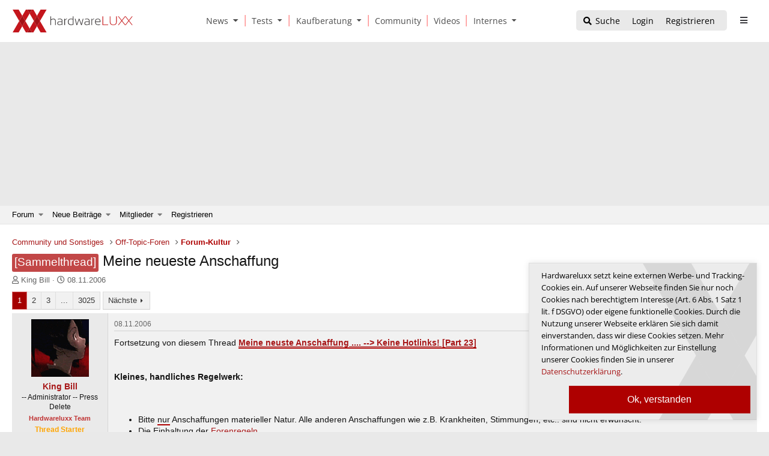

--- FILE ---
content_type: text/html; charset=utf-8
request_url: https://www.hardwareluxx.de/community/threads/meine-neueste-anschaffung.798171/
body_size: 57188
content:
<!DOCTYPE html>
<html id="XF" lang="de-DE" dir="LTR"
	data-app="public"
	data-template="thread_view"
	data-container-key="node-19"
	data-content-key="thread-798171"
	data-logged-in="false"
	data-cookie-prefix="xf_"
	data-csrf="1770065183,f781aa25ea92cebafd562694a6c2af55"
	class="has-no-js template-thread_view"
	>
	
 
	
	
<head>
	<meta charset="utf-8" />
	<meta http-equiv="X-UA-Compatible" content="IE=Edge" />
	<meta name="viewport" content="width=device-width, initial-scale=1, viewport-fit=cover">

    <link rel="dns-prefetch" href="//ajax.googleapis.com">
	

	
	
	

	<title>[Sammelthread] - Meine neueste Anschaffung | Hardwareluxx</title>

	<link rel="manifest" href="/community/webmanifest.php">
	
		<meta name="theme-color" content="#2a2a2e" />
	

	<meta name="apple-mobile-web-app-title" content="Hardwareluxx">
	
		<link rel="apple-touch-icon" href="/community/data/assets/logo/logo_hwluXX_192_dark_mask_big_300dpi_mask.png">
	

	
		
		<meta name="description" content="Fortsetzung von diesem Thread Meine neuste Anschaffung .... --&gt; Keine Hotlinks! [Part 23]


Kleines, handliches Regelwerk:



Bitte nur Anschaffungen..." />
		<meta property="og:description" content="Fortsetzung von diesem Thread Meine neuste Anschaffung .... --&gt; Keine Hotlinks! [Part 23]


Kleines, handliches Regelwerk:



Bitte nur Anschaffungen materieller Natur. Alle anderen Anschaffungen wie z.B. Krankheiten, Stimmungen, etc.. sind nicht erwünscht. 
Die Einhaltung der Forenregeln.
Die..." />
		<meta property="twitter:description" content="Fortsetzung von diesem Thread Meine neuste Anschaffung .... --&gt; Keine Hotlinks! [Part 23]


Kleines, handliches Regelwerk:



Bitte nur Anschaffungen materieller Natur. Alle anderen Anschaffungen..." />
	
	
		<meta property="og:url" content="https://www.hardwareluxx.de/community/threads/meine-neueste-anschaffung.798171/" />
	
		<link rel="canonical" href="https://www.hardwareluxx.de/community/threads/meine-neueste-anschaffung.798171/" />
	
		<link rel="next" href="/community/threads/meine-neueste-anschaffung.798171/page-2" />
	

	
		
	
	
	<meta property="og:site_name" content="Hardwareluxx" />


	
	
		
	
	
	<meta property="og:type" content="website" />


	
	
		
	
	
	
		<meta property="og:title" content="[Sammelthread] - Meine neueste Anschaffung" />
		<meta property="twitter:title" content="[Sammelthread] - Meine neueste Anschaffung" />
	


	
	
	
	
		
	
	
	
		<meta property="og:image" content="https://www.hardwareluxx.de/community/../templates/hwl/images/HWL_Logo_lg.svg" />
		<meta property="twitter:image" content="https://www.hardwareluxx.de/community/../templates/hwl/images/HWL_Logo_lg.svg" />
		<meta property="twitter:card" content="summary" />
	


	

		
	
	
	

	


	<link rel="preload" href="/community/styles/fonts/fa/fa-regular-400.woff2?_v=5.15.3" as="font" type="font/woff2" crossorigin="anonymous" />


	<link rel="preload" href="/community/styles/fonts/fa/fa-solid-900.woff2?_v=5.15.3" as="font" type="font/woff2" crossorigin="anonymous" />


<link rel="preload" href="/community/styles/fonts/fa/fa-brands-400.woff2?_v=5.15.3" as="font" type="font/woff2" crossorigin="anonymous" />

	<link rel="stylesheet" href="/community/css.php?css=public%3Anormalize.css%2Cpublic%3Afa.css%2Cpublic%3Acore.less%2Cpublic%3Aapp.less&amp;s=6&amp;l=2&amp;d=1751559966&amp;k=8ab3b74a0f3f874fde83a09acd9e06a49102ad30" />

	

<link rel="stylesheet" href="/community/css.php?css=public%3ACMTV_Badges.less%2Cpublic%3ACMTV_Badges_featured_badges.less%2Cpublic%3Abb_code.less%2Cpublic%3Alightbox.less%2Cpublic%3Amessage.less%2Cpublic%3Ashare_controls.less%2Cpublic%3Astructured_list.less%2Cpublic%3Aextra.less&amp;s=6&amp;l=2&amp;d=1751559966&amp;k=2912597db1ac014b666be441a0559ef36412e8da" />

	
		<script src="/community/js/xf/preamble.min.js?_v=598af028"></script>
	


	
		<link rel="icon" type="image/png" href="https://www.hardwareluxx.de/community/data/assets/logo/favicon-32x32.png" sizes="32x32" />
	
	

	
	

</head>
	

<body data-template="thread_view" >






	
	
<div id="center">
	

<div style="position:relative">
<div id="result"> </div>
</div>
					<!-- Neues Menü -->
		<head>
<style> 
.dropdown-item:hover, .dropdown-item:focus {
  color: #2c2c30;
  text-decoration: none;
  background-color: #f8f9fa;
}

	.pr-3, .px-3 {
  padding-right: 1rem !important;
}
	
.dropdown
{
position:relative;
}
.dropdown-menu {

  box-shadow: 5px 5px 15px rgba(0,0,0,0.2);
  left: 18px;
  position: absolute;
  top: 100%;
  z-index: 1000;
  display: none;
  float: left;
  min-width: 10rem;
  padding: .5rem 0;
  margin: .125rem 0 0;
  font-size: 1rem;
  color: #38383D;
  text-align: left;
  list-style: none;
  background-color: #fff;
  background-clip: padding-box;
  border: 1px solid rgba(0,0,0,0.15);
  border-radius: .25rem;
}

.dropdown-item {
  display: block;
  width: 100%;
  padding: .25rem 1.5rem;
  clear: both;
  font-weight: 400;
  white-space: nowrap;
  border: 0;
}


.navbar-expand-md .navbar-toggler {
  display: none;

}

  @media (min-width: 600px)
  {
.navbar-expand-md .navbar-collapse {
  display: flex;
  flex-basis: auto;
}
}
.navbar-collapse {
  flex-basis: 100%;
  flex-grow: 1;
  align-items: center;
}





footer .container {

    padding: 20px 40px;
    background-color: #38383D;

}

    @media (min-width: 960px)
    {
.container, .container-sm, .container-md, .container-xl {
    max-width: 100%;
}
}

.col-3 {
  flex: 0 0 25%;
  max-width: 25%;
    position: relative;
width: 100%;
padding-right: 15px;
padding-left: 15px;
}

.f-links a {
  font-size: 14px;
  color: rgba(255,255,255,0.7);
  display: block;
}

.row {
  display: flex;
  flex-wrap: wrap;
  margin-right: -15px;
  margin-left: -15px;
}
.text-center {
  text-align: center;
}
  @media (max-width: 960px)
  {
      footer .container
      {
          display:none;
      }

}

.f-links a {
  font-size: 14px;
  color: rgba(255,255,255,0.7);
  display: block;
}

.f-socials a {
  margin-left: auto;
  margin-right: auto;
  width: 120px;
  height: 30px;
  background-color: #2E2E2E;
  display: block;
  margin-bottom: 15px;
  font-size: 14px;
  line-height: 30px;
  padding-left: 15px;
  color: rgba(255,255,255,0.7);
}

.mt-3, .my-3 {
  margin-top: 1rem;
}

.d-flex {
  align-items: center;
  justify-content: center;
    display: flex;
}
.align-self-center {
  align-self: center;
}
.mr-2, .mx-2 {
  margin-right: .5rem;
}

.text-center {
  text-align: center;
}
.mt-4, .my-4 {
  margin-top: 1.5rem ;
}

.badge:empty {
  display: none;
}
	
	
	
	
@font-face{font-family:'Open Sans';font-display:swap;font-style:normal;font-weight:300;src:url("/templates/hwl/fonts/webfonts/open-sans-v28-latin-300.eot");src:local(""),url("/templates/hwl/fonts/webfonts/open-sans-v28-latin-300.eot?#iefix") format("embedded-opentype"),url("/templates/hwl/fonts/webfonts/open-sans-v28-latin-300.woff2") format("woff2"),url("/templates/hwl/fonts/webfonts/open-sans-v28-latin-300.woff") format("woff"),url("/templates/hwl/fonts/webfonts/open-sans-v28-latin-300.ttf") format("truetype"),url("/templates/hwl/fonts/webfonts/open-sans-v28-latin-300.svg#OpenSans") format("svg")}@font-face{font-family:'Open Sans';font-display:swap;font-style:normal;font-weight:400;src:url("/templates/hwl/fonts/webfonts/open-sans-v28-latin-regular.eot");src:local(""),url("/templates/hwl/fonts/webfonts/open-sans-v28-latin-regular.eot?#iefix") format("embedded-opentype"),url("/templates/hwl/fonts/webfonts/open-sans-v28-latin-regular.woff2") format("woff2"),url("/templates/hwl/fonts/webfonts/open-sans-v28-latin-regular.woff") format("woff"),url("/templates/hwl/fonts/webfonts/open-sans-v28-latin-regular.ttf") format("truetype"),url("/templates/hwl/fonts/webfonts/open-sans-v28-latin-regular.svg#OpenSans") format("svg")}@font-face{font-family:'Open Sans';font-display:swap;font-style:normal;font-weight:600;src:url("/templates/hwl/fonts/webfonts/open-sans-v28-latin-600.eot");src:local(""),url("/templates/hwl/fonts/webfonts/open-sans-v28-latin-600.eot?#iefix") format("embedded-opentype"),url("/templates/hwl/fonts/webfonts/open-sans-v28-latin-600.woff2") format("woff2"),url("/templates/hwl/fonts/webfonts/open-sans-v28-latin-600.woff") format("woff"),url("/templates/hwl/fonts/webfonts/open-sans-v28-latin-600.ttf") format("truetype"),url("/templates/hwl/fonts/webfonts/open-sans-v28-latin-600.svg#OpenSans") format("svg")}@font-face{font-family:'Open Sans';font-display:swap;font-style:normal;font-weight:700;src:url("/templates/hwl/fonts/webfonts/open-sans-v28-latin-700.eot");src:local(""),url("/templates/hwl/fonts/webfonts/open-sans-v28-latin-700.eot?#iefix") format("embedded-opentype"),url("/templates/hwl/fonts/webfonts/open-sans-v28-latin-700.woff2") format("woff2"),url("/templates/hwl/fonts/webfonts/open-sans-v28-latin-700.woff") format("woff"),url("/templates/hwl/fonts/webfonts/open-sans-v28-latin-700.ttf") format("truetype"),url("/templates/hwl/fonts/webfonts/open-sans-v28-latin-700.svg#OpenSans") format("svg")}@font-face{font-family:'Open Sans';font-display:swap;font-style:normal;font-weight:800;src:url("/templates/hwl/fonts/webfonts/open-sans-v28-latin-800.eot");src:local(""),url("/templates/hwl/fonts/webfonts/open-sans-v28-latin-800.eot?#iefix") format("embedded-opentype"),url("/templates/hwl/fonts/webfonts/open-sans-v28-latin-800.woff2") format("woff2"),url("/templates/hwl/fonts/webfonts/open-sans-v28-latin-800.woff") format("woff"),url("/templates/hwl/fonts/webfonts/open-sans-v28-latin-800.ttf") format("truetype"),url("/templates/hwl/fonts/webfonts/open-sans-v28-latin-800.svg#OpenSans") format("svg")}@font-face{font-family:'Open Sans';font-display:swap;font-style:italic;font-weight:300;src:url("/templates/hwl/fonts/webfonts/open-sans-v28-latin-300italic.eot");src:local(""),url("/templates/hwl/fonts/webfonts/open-sans-v28-latin-300italic.eot?#iefix") format("embedded-opentype"),url("/templates/hwl/fonts/webfonts/open-sans-v28-latin-300italic.woff2") format("woff2"),url("/templates/hwl/fonts/webfonts/open-sans-v28-latin-300italic.woff") format("woff"),url("/templates/hwl/fonts/webfonts/open-sans-v28-latin-300italic.ttf") format("truetype"),url("/templates/hwl/fonts/webfonts/open-sans-v28-latin-300italic.svg#OpenSans") format("svg")}@font-face{font-family:'Open Sans';font-display:swap;font-style:italic;font-weight:600;src:url("/templates/hwl/fonts/webfonts/open-sans-v28-latin-600italic.eot");src:local(""),url("/templates/hwl/fonts/webfonts/open-sans-v28-latin-600italic.eot?#iefix") format("embedded-opentype"),url("/templates/hwl/fonts/webfonts/open-sans-v28-latin-600italic.woff2") format("woff2"),url("/templates/hwl/fonts/webfonts/open-sans-v28-latin-600italic.woff") format("woff"),url("/templates/hwl/fonts/webfonts/open-sans-v28-latin-600italic.ttf") format("truetype"),url("/templates/hwl/fonts/webfonts/open-sans-v28-latin-600italic.svg#OpenSans") format("svg")}@font-face{font-family:'Open Sans';font-display:swap;font-style:italic;font-weight:700;src:url("/templates/hwl/fonts/webfonts/open-sans-v28-latin-700italic.eot");src:local(""),url("/templates/hwl/fonts/webfonts/open-sans-v28-latin-700italic.eot?#iefix") format("embedded-opentype"),url("/templates/hwl/fonts/webfonts/open-sans-v28-latin-700italic.woff2") format("woff2"),url("/templates/hwl/fonts/webfonts/open-sans-v28-latin-700italic.woff") format("woff"),url("/templates/hwl/fonts/webfonts/open-sans-v28-latin-700italic.ttf") format("truetype"),url("/templates/hwl/fonts/webfonts/open-sans-v28-latin-700italic.svg#OpenSans") format("svg")}@font-face{font-family:'Open Sans';font-display:swap;font-style:italic;font-weight:800;src:url("/templates/hwl/fonts/webfonts/open-sans-v28-latin-800italic.eot");src:local(""),url("/templates/hwl/fonts/webfonts/open-sans-v28-latin-800italic.eot?#iefix") format("embedded-opentype"),url("/templates/hwl/fonts/webfonts/open-sans-v28-latin-800italic.woff2") format("woff2"),url("/templates/hwl/fonts/webfonts/open-sans-v28-latin-800italic.woff") format("woff"),url("/templates/hwl/fonts/webfonts/open-sans-v28-latin-800italic.ttf") format("truetype"),url("/templates/hwl/fonts/webfonts/open-sans-v28-latin-800italic.svg#OpenSans") format("svg")}@media (max-width: 599px){.fw-wrap{flex-wrap:wrap}.flexbreak{height:0;width:100%}.wrapimg{width:100% !important}}@media (min-width: 600px){.wrapimg{width:100px !important;margin-right:1rem}}.wrapimgNews{margin-right:1rem;height:86px;object-fit:cover;object-position:center center}.font-200{font-weight:200}.font-300{font-weight:300}.font-400{font-weight:400}.font-500{font-weight:500}.font-600{font-weight:600}.font-700{font-weight:700}.font-800{font-weight:800}.font-900{font-weight:900}.opacity-10{opacity:.1 !important}.opacity-20{opacity:.2 !important}.opacity-30{opacity:.3 !important}.opacity-40{opacity:.4 !important}.opacity-50{opacity:.5 !important}.opacity-60{opacity:.6 !important}.opacity-70{opacity:.7 !important}.opacity-80{opacity:.8 !important}.opacity-85{opacity:.85 !important}.opacity-90{opacity:.9 !important}.font-8{font-size:8px !important}.font-9{font-size:9px !important}.font-10{font-size:10px !important}.font-11{font-size:11px !important}.font-12{font-size:12px !important}.font-13{font-size:13px !important}.font-14{font-size:14px !important}.font-15{font-size:15px !important}.font-16{font-size:16px !important}.font-17{font-size:17px !important}.font-18{font-size:18px !important}.font-19{font-size:19px !important}.font-20{font-size:20px !important}.font-21{font-size:21px !important}.font-22{font-size:22px !important}.font-23{font-size:23px !important}.font-24{font-size:24px !important}.font-25{font-size:25px !important}.font-26{font-size:26px !important}.font-27{font-size:27px !important}.font-28{font-size:28px !important}.font-29{font-size:29px !important}.font-30{font-size:30px !important}.font-31{font-size:31px !important}.font-32{font-size:32px !important}.font-33{font-size:33px !important}.font-34{font-size:34px !important}.font-35{font-size:35px !important}.font-36{font-size:36px !important}.font-37{font-size:37px !important}.font-38{font-size:38px !important}.font-39{font-size:39px !important}.font-40{font-size:40px !important}.rounded-0{border-radius:0px}.rounded-xs{border-radius:5px}.rounded-s{border-radius:8px}.rounded-sm{border-radius:10px}.rounded-m{border-radius:15px}.rounded-l{border-radius:30px}.rounded-xl{border-radius:50px}.shadow-0{box-shadow:0px 0px 0px 0px transparent}.shadow-xs{box-shadow:0px 0px 5px 2px rgba(0,0,0,0.04)}.shadow-s{box-shadow:0 4px 10px 0 rgba(0,0,0,0.1)}.shadow-m{box-shadow:0 2px 14px 0 rgba(0,0,0,0.08)}.shadow-l{box-shadow:0 5px 15px 0 rgba(0,0,0,0.09)}.shadow-xl{box-shadow:0 5px 30px 0 rgba(0,0,0,0.11),0 5px 15px 0 rgba(0,0,0,0.08)}.line-height-xs{line-height:14px !important}.line-height-s{line-height:1.5em !important}.line-height-s2{line-height:20px !important}.line-height-s3{line-height:20px !important}.line-height-m{line-height:24px !important}.line-height-l{line-height:26px !important}.line-height-xl{line-height:37px !important}.min-w-100{min-width:100px}.bg-gray{background-color:#E9E9E9 !important}.bg-gray-light{background-color:#f1f1f1 !important}.bg-gray-dark{background-color:#38383D !important}.color-gray{color:#4B4B4B !important}.color-gray-light{color:#E2E2E2 !important}.bg-dark{color:#CBCBCB !important}.color-white{color:#FFF !important}.color-black{color:#000 !important}.bg-benchmark{background-color:#F1F1F1;border-top:solid 2px #e8e8e8;border-bottom:solid 2px #e8e8e8}.benchmark-progress .border{border:solid 1px rgba(255,255,255,0.3) !important}.subcatsecondary,.color-gray-dark{color:#38383D}.subcatday a:last-child{padding-bottom:1rem !important}.theme-dark .subcatsecondary,.color-gray-dark{color:#E2E2E2}.theme-dark .subcatbox a{color:#e03d3d;background-color:#2d2d2f !important}.theme-dark .subcatbox a,.subcatbox a{background-color:transparent !important;padding:.25rem !important}.subcatbox{padding:10px 15px}.subcatbox h2{border-bottom:1px solid #ae0000}.theme-dark .subcatbox h2{border-bottom:1px solid #e03d3d}.theme-dark .subcatbox h2,.subcatbox h2{margin-top:10px !important}.theme-dark .maincontent table{background-color:revert}.theme-dark .maincontent caption{border-bottom:2px #e03d3d solid;color:#e2e2e2}.maincontent thead{font-weight:bold;font-size:14px;margin:2px;line-height:20px}.maincontent caption{background:#38383d;color:#FFF;border-bottom:none;padding:10px;text-align:center;font-weight:bolder;margin-bottom:1rem}.maincontent table{border:1px #ccc solid}.maincontent th{background:transparent;border-bottom:1px #ccc solid;padding:5px;border-right:1px #ccc solid;text-align:center}.maincontent td{padding:5px;border-bottom:1px #ccc solid}.maincontent tr:nth-of-type(2n+1){background:#e9e9e9}.maincontent caption{background:#b93232;color:#FFF;border-bottom:none;padding:10px}.theme-dark .maincontent caption{border-bottom:none}.theme-dark .maincontent th{background:transparent;border-bottom:1px rgba(255,255,255,0.1) solid;padding:5px;border-right:1px rgba(255,255,255,0.1) solid}.theme-dark .maincontent td{padding:5px;border-bottom:1px rgba(255,255,255,0.1) solid}.theme-dark .maincontent table{border:1px rgba(255,255,255,0.1) solid}.theme-dark .maincontent tr:nth-of-type(2n+1){background:#272727}.dynbench{width:100%}.hwl_bench_left{min-width:120px}.dynbench{font-family:Verdana, sans-serif;background-color:#f3f3f3}.dynbench h3{color:#000;font-size:1.3rem}.dynbench{border:1px solid #BBB;font-family:Verdana, Tahoma, Geneva, sans-serif;font-size:12px;text-align:center;background-color:#f3f3f3;padding:10px !important}.bg{background:#FFF}.dynbench .hwl_bench_left{width:191px;color:#454545;padding:0;padding-left:4px;padding-right:4px;float:left;font-weight:bold}.dynbench .hwl_bench_right{background-image:url(/templates/hwl/images/grid.png);background-size:100% auto;width:378px;border-left:1px solid #bbb;padding:0;padding-top:4px;float:right;padding-bottom:4px;cursor:pointer}.hwl_bench_balken_min{background-color:#F3F3F3;text-align:left;border:1px solid #fff;font-size:10px;height:18px;color:#333}.hwl_bench_balken_avg{border:0px solid #f00;background-color:#E9E9E9;text-align:center;border:1px solid #fff;font-size:10px;height:18px;color:#333}.hwl_bench_balken_max{border:0px solid #f00;background-color:#E1E1E1;text-align:right;border:1px solid #fff;font-size:10px;height:18px;color:#333}.clearer{clear:both}.hwl_bench_min_percentages,.hwl_bench_max_percentages,.hwl_bench_avg_percentages{padding-top:2px;padding-bottom:1px;display:none;height:18px;color:#333}.hwl_bench_min_values,.hwl_bench_max_values,.hwl_bench_avg_values{padding-top:2px;padding-bottom:1px;display:inline-block;height:18px;color:#333}.hwl_bench_min_values,.hwl_bench_min_percentages{padding-left:5px}.hwl_bench_max_values,.hwl_bench_max_percentages{padding-right:5px}.dynbench .hwl_bench_subheadline{padding-bottom:10px !important;margin-top:10px;font-size:14px !important;font-weight:normal}.dynbench .hwl_bench_subline1{margin:0;padding-top:8px;text-align:center;font-weight:normal;font-size:12px;font-style:italic}.dynbench .hwl_bench_subline2{clear:both;padding-top:5px;padding-right:3px;text-align:right;font-size:11px;color:#666}.active_balken_min{background-color:#c88787;color:#fff !important}.active_balken_avg{background-color:#c66969;color:#fff !important}.active_balken_max{background-color:#c33232;color:#fff !important}.active_balken_min span{color:#fff !important}.active_balken_avg span{color:#fff !important}.active_balken_max span{color:#fff !important}div.shadow5{float:left;background-color:#fcfcfc;border:1px solid #fff;border-radius:0;border-top:0;border-left:0;padding-top:3px}.theme-dark div.shadow5{background:transparent;border:0}@media screen and (max-width: 450px){.hwl_bench_left a{font-size:9px;padding-top:15px !important}.hwl_bench_left{min-width:85px}.dynbench .hwl_bench_right{width:68% !important}}@media screen and (max-width: 400px){.userImage{display:none}.dynbench .hwl_bench_right{width:68% !important}}@media (max-width: 600px){p.responsive{font-size:14px}.inner-container{padding:0px 21px}.over-ad{overflow-x:hidden}.header1-com{overflow-x:hidden}.dynbench .hwl_bench_right{width:69% !important}}.theme-dark .dynbench{background:#252528;border-color:rgba(255,255,255,0.2)}.theme-dark .bg{background:#38383d}.theme-dark .dynbench a:link,.theme-dark .dynbench a:visited,.theme-dark .dynbench h3,.theme-dark .dynbench h4{color:#fff !important}.theme-dark .benchborder{border-color:rgba(255,255,255,0.2)}.theme-dark .dynbench .hwl_bench_right{background:repeating-linear-gradient(90deg, #3a393d, #3a393d 49px, rgba(255,255,255,0.1) 49px, rgba(255,255,255,0.1) 50px);border-color:rgba(255,255,255,0.2)}.theme-dark .hwl_bench_balken_max{border-color:rgba(255,255,255,0.2);box-shadow:4px 4px 6px rgba(0,0,0,0.5)}.youtube,.tweet_container{background-position:center;background-repeat:no-repeat;position:relative;display:inline-block;overflow:hidden;transition:all 200ms ease-out;cursor:pointer;width:100%;height:400px;text-align:center;margin-bottom:1rem}.youtube .play{background:url("[data-uri] +CTSbehfAH29mrID8bET0+0EUkAd8WYDOmqJ3ecsG30yr9wqRfm6Y+a1BEFDEjHfHvWmY9ck6CygHvBVr8Xhtb4ZE5HZA3y8DvBNA1TjnrmXWf+sioMwZX5V/VHXMGGMMoKdDCxCRvRWBdzKzdHEO+EisilbPyopHYqp6S9UCAsz4iojI7hUDAtyXVQgIDd6KnOoaWNkbI6FaPSuZGyMArsi7MZoloB4zviI/Nhr3X95jltwTRQmoIfgisy5ai+me67OI7fE4nrqjrqfK1t0eby0FPRB6oGVlchL3rgnfrq19RKbVBdhV9IOSwJmfmJi4vi/4ThERitwyCxVAFqydshuCX5awhQ9KtmuIWd8IDZED/nXT77rvVVv6sHRKwjYi91poqP7Dr+Y6JJ1VSZIMA3wkPNy6bX+o8Bcm0sXMdwM8Fxo0A3xORPaWBp6uPXsmbxCRD0NDL0dOANhVCXy6iAjMcjbcrMt3RITKwdMVRdFo+y5yvkL4eWZ+zHt/ZVD4dEVRNGotpst+dZZZH8k86lqn2pIvT/eqrNfn2xuyqYPZ8mv7s8pfn/8Pybm4TIjanscAAAAASUVORK5CYII=") no-repeat center center;background-size:64px 64px;position:absolute;height:100%;width:100%;opacity:.9;filter:alpha(opacity=90);transition:all 0.2s ease-out}.youtube .play:hover{opacity:1;filter:alpha(opacity=100)}.youtube .ytinfo{margin:30px 50px;background-color:#ddd;opacity:0.88;padding:20px;height:80%;width:85%;font-size:13px}.theme-dark .youtube .ytinfo{color:#38383d !important}.ytinfo button{padding:5px;border:0}.tweet_container{margin:30px 50px;opacity:0.85;padding:20px;height:75%;width:80%}.twttr_info{background:url(/templates/hardwareluxx/images/twitterbg.jpg) no-repeat top center;min-height:332px}.youtube h2,.twttr_info h2{color:#000 !important;border-color:#ae0000 !important;font-size:16px;color:#666;width:100%;padding:0;border-bottom:2px #e4e4e4 solid;margin-top:11px;float:left;line-height:21px}#ytdiv{scroll-margin-top:70px}@media (min-width: 600px) and (max-width: 728px){p.responsive{font-size:18px}.inner-container{max-width:680px;margin:0 auto}}@media (min-width: 728px) and (max-width: 1024px){.inner-container{max-width:680px;margin:0 auto}}@media (min-width: 1024px){.inner-container{max-width:680px;margin:0 auto}}.disabled{display:none !important}u{text-decoration-color:transparent;border-bottom:solid 2px #AE0000 !important}@media (max-width: 600px){.hide-on-mobile{display:none !important}.show-on-mobile{display:inline-block !important}}@media (min-width: 601px) and (max-width: 1024px){.hide-on-tablet{display:none !important}.show-on-tablet{display:inline-block !important}}@media (min-width: 1024px){.hide-on-desktop{display:none !important}.show-on-desktop{display:inline-block !important}}header1{height:70px;background-color:transparent}header1 .container{border-bottom:solid 0px rgba(216,216,216,0.5) !important}.theme-dark .logo{background-image:url("https://www.hardwareluxx.de/templates/hwl/images/HWL_Logo_lg_darkstyle.svg")}.theme-light .logo{background-image:url("https://www.hardwareluxx.de/templates/hwl/assets/icons/HWL_Logo_lg.svg")}.logo{background-repeat:no-repeat;margin-left:21px;display:block;width:150px;height:70px;background-position:center}.m-open{color:#38383D;margin-right:11px;position:absolute;right:0px;top:0px;width:40px;height:70px;line-height:70px;text-align:center}.t-h .logo,.d-h .logo{float:left}.d-h .logo{width:200px}.td-but{margin-right:10px;margin-top:17px;float:right;height:34px;background-color:#E9E9E9;border-radius:5px}@media (max-width: 430px){.td-but{display:none}}.t-open,.d-open{width:35px;height:34px;line-height:34px;text-align:center;color:#38383D;display:block;float:left;z-index:2;position:relative;background-size:20px}.td-but .has-badge{color:#AE0000}.td-but .has-badge .badge{color:#FFF;font-size:10px;position:absolute;margin-top:17px;margin-left:-10px;font-style:normal;font-weight:500;border:solid 1px #fff;padding:2px 4px}.td-search{float:right;margin-top:17px;margin-right:15px}.t-open{float:right;margin-top:17px;margin-right:10px}.d-open{margin-top:17px;margin-right:25px;float:right}.d-menu{left: 47%; position: absolute; transform: translate(-50%, 0%); position: absolute; padding-top: 25px;font-size:14px;display:none}.d-menu a{padding:0px 11px 0px 11px;color:#4B4B4B;text-align:center}.d-menu a{border-right:solid 1px #FF5858}.d-menu a:first-child{border-left:none !important}.d-menu .last{border-right:none !important}.header1-clear{display:block;height:70px}header1{position:-webkit-sticky;position:sticky;top:0px;z-index:9}.primary-heading{position:-webkit-sticky;position:sticky;top:70px;z-index:8;overflow:visible !important}.dropdown{z-index:99 !important}.dropdown-toggle span{transform:translateY(-1px) !important}.dropdown-toggle::after{display:inline-block;margin-left:.255em;vertical-align:.255em;content:"";border-top:.3em solid;border-right:.3em solid transparent;border-bottom:0;border-left:0.3em solid transparent}.dropdown-menu{border:none;box-shadow:5px 5px 15px rgba(0,0,0,0.2);left:18px !important}.dropdown-menu *{text-align:left !important;border-right:none !important}.dropdown-menu a{font-size:12px;line-height:35px;border-bottom:solid 1px rgba(0,0,0,0.1)}.dropdown-menu a:first-child{margin-top:-5px}.dropdown-menu a:last-child{border-bottom:none;margin-bottom:-5px}.sidebar1{position:fixed;top:0px;left:0px;bottom:0px;width:260px;z-index:9;background-color:#38383D;transform:translateX(-265px);transition:all 250ms ease}.sidebar1-open{transform:translateX(0px)}.sidebar1-logo{background-image: url(https://www.hardwareluxx.de/templates/hwl/images/HWL_Logo_lg_darkstyle.svg);background-repeat:no-repeat;margin:13px 0px 14px 21px;display:block;width:70%;height:41px;background-position:left center}.sidebar1-close{text-align:center;line-height:70px;color:#FFF;margin-right:11px;position:absolute;right:0px;top:0px;width:40px;height:70px;z-index:99;background-position:center}.sidebar1 a:hover{color:#FFF}.m-sidebar1{border-top:solid 1px rgba(255,255,255,0.1)}.m-sidebar1{padding-left:2px;display:flex}.m-sidebar1 a{height:55px;line-height:55px;text-align:center;width:61px;color:#FFF;display:inline-block;margin:auto;background-position:center;background-size:18px}.m-sidebar1 .badge{color:#FFF !important;font-style:normal;font-weight:400;font-size:9px;width:17px;position:absolute;line-height:9px;margin-top:28px;margin-left:-7px}.sidebar1-menu a{font-size:14px;background-color:#232323;line-height:50px;display:block;color:#FFF;padding:0px 25px}.sidebar1-menu a:hover{text-decoration:none}[data-menu]{background-color:rgba(255,255,255,0.01)}.rotate-180{transform:rotate(180deg);transition:all 200ms ease}.sidebar1-menu a i{position:absolute;right:0px;height:50px;line-height:50px;width:55px;text-align:center;transition:all 200ms ease}.sidebar1-menu a{border-bottom:solid 1px rgba(255,255,255,0.08)}.sidebar1-sub{display:none}.sidebar1-sub a{color:rgba(255,255,255,0.7);background-color:transparent !important;border-bottom:solid 1px rgba(255,255,255,0.05);margin:0px 30px;margin-left:25px !important;padding:0px !important}.sidebar1-sub a:last-child{border:none !important}.toggle-theme,.remAd{background-color:#232323;color:#FFF;font-size:13px;padding:12px 10px;width:225px;display:block;text-align:center;border-radius:10px;margin:20px auto}.nested-sub{padding-left:20px !important}.nested-sub a{font-size:12px !important}.modal-open .ad-large,.modal-open .container{filter:blur(0.2rem);transition:all 500ms ease}.sidebar1-open{transform:translateX(0px);overflow-x:scroll;-ms-overflow-style:none;scrollbar-width:none}.sidebar1-open::-webkit-scrollbar{display:none}.footer .col-3:not(.col-3:last-child){border-right:solid 1px rgba(255,255,255,0.3)}.theme-dark .footer .container{background-color:#38383D !important}footer p{font-size:12px;color:rgba(255,255,255,0.7)}footer .container{padding:20px 40px;background-color:#38383D !important}.f-links a{font-size:14px;color:rgba(255,255,255,0.7);display:block}.f-socials a{margin-left:auto;margin-right:auto;width:120px;height:30px;background-color:#2E2E2E;display:block;margin-bottom:15px;font-size:14px;line-height:30px;padding-left:15px;color:rgba(255,255,255,0.7)}.f-socials a i{width:24px}.card{background-repeat:no-repeat;background-size:cover;background-position:center;border:0px;border-radius:0px}.card-center{position:absolute;left:0px;right:0px;height:100%;background-color:rgba(255,255,255,0.9);padding:40px 20px;backdrop-filter:blur(2px);background:#fff;background:linear-gradient(90deg, rgba(255,255,255,0.8) 50%, rgba(255,255,255,0) 100%)}.card-avatar{border:solid 4px #FFF;border-radius:100%}.vr-deco{height:40px;width:2px;display:block;background-color:#AE0000}@media (max-width: 1024px){.ad-large{display:none !important}}@media (min-width: 1024px){.over-ad{width:1024px;margin:0 auto}}.over-ad{z-index:2;position:relative}.ad-large{position:fixed;z-index:1;top:0px;left:50%;transform:translateX(-50%)}.theme-dark #leaderboard{background:transparent}#leaderboard{background:transparent;overflow:hidden;}.rectangle{min-height:250px}.ad-1{float:right;clear:both;padding-left:1rem;margin-top:-1rem;margin-right:-9rem;padding-bottom:0.25rem}@media (max-width: 960px){.ad-1{float:none;padding-left:1rem;margin-top:0;margin-right:0;padding-bottom:0.25rem;text-align:center}}.ad-2{text-align:center;margin-bottom:1rem}.b-s{border-radius:0px;border-bottom:solid 1px rgba(216,216,216,0.5) !important}.b-s li{height:12px;margin-top:-5px;font-size:11px}.b-l{display:flex;justify-content:center;border-bottom:solid 1px rgba(216,216,216,0.5) !important}.b-l a{color:#4B4B4B;font-size:18px;padding:0px 5px;margin:10px 15px;display:inline-block}.b-l .active{border-bottom:solid 1px #FF5858}.trends-bar{padding:0px 20px 0px 25px}.trends-bar a{padding:5px 10px;color:#FFF;margin:15px 5px 15px 0px;display:inline-block;border:solid 1px rgba(255,255,255,0.2)}.tag-box-left{position:relative;z-index:2 !important}.tag-box-right{background-color:rgba(0,0,0,0.8);position:relative;z-index:2 !important}.tag-box-img{position:relative;left:0px;display:inline-block !important;margin-top:-150px !important}.tag-img{margin-bottom:-27px}.tag-box-button{width:150px;display:block;margin:-20px auto 20px auto;font-size:12px;font-weight:700;height:38px;line-height:38px;text-align:center}.ces-box{display:block;margin-top:-20px;border:solid 2px #589BD5}.ces-tag-title{z-index:2;position:relative;display:inline-block;background-color:#589BD5;color:#FFF}.ces-list{list-style:none;padding-left:25px}.ces-list li::before{content:"\2022";color:#589BD5;font-weight:bold;display:inline-block;width:15px;margin-left:-15px}.pro-kontra .fa-plus-circle{left:10px;top:50%;margin-top:-75px;font-size:150px;position:absolute}.pro-kontra .fa-minus-circle{top:50%;margin-top:-75px;right:10px;font-size:150px;position:absolute}.pro-kontra div{width:260px;margin:0 auto}.pro-kontra hr{width:100px;margin-left:0px}.pro-kontra ul{font-size:14px;list-style:none;color:#FFF;margin-left:0px;padding-left:0px}.pro-kontra .plus li:before{content:"+";margin-right:4px}.pro-kontra .minus li:before{content:"-";margin-right:4px}table{width:100%}@media (max-width: 500px){.table-main{max-width:500px;overflow:auto;display:inline-block}}.embed-container{position:relative;padding-bottom:56.25%;height:0;overflow:hidden;max-width:100%}.embed-container iframe,.embed-container object,.embed-container embed{position:absolute;top:0;left:0;width:100%;height:100%}.custom-prev,.custom-next{width:10%}@media (min-width: 1024px){.custom-prev{transform:translateX(-60px)}.custom-next{transform:translateX(60px)}}@media (min-width: 960px) and (max-width: 1024px){.custom-prev{transform:translateX(-55px)}.custom-next{transform:translateX(55px)}}@media (min-width: 600px) and (max-width: 960px){.custom-prev{transform:translateX(-45px)}.custom-next{transform:translateX(45px)}}@media (max-width: 600px){.custom-prev{transform:translateX(-50px)}.custom-next{transform:translateX(50px)}.custom-prev{left:15px}.custom-next{right:15px}}.theme-light .container{background-color:#F8F8F8}.theme-light .bg-theme{background-color:#FFF}.theme-dark .bg-theme{background-color:#1f1f1f}.theme-light .border-theme{border:solid 2px rgba(0,0,0,0.05) !important}.theme-dark .border-theme{border:solid 2px rgba(255,255,255,0.05) !important}.theme-dark,.theme-dark .td-but,.theme-dark .bg-white{background-color:#272727 !important}.theme-dark .dropdown-menu{background-color:#313134 !important}.theme-dark .dropdown-menu a{border-bottom:1px solid rgba(255,255,255,0.1) !important;color:#FFFFFF !important}.theme-dark .dropdown-menu a:last-child{border-bottom:none !important}.theme-dark .dropdown-item:hover,.theme-dark .dropdown-item:focus{color:#000000 !important}.theme-dark .bg-dark,.theme-dark .trends-bar{background-color:#000 !important;color:#38383D !important}.theme-dark .trends-bar h1{color:#E2E2E2 !important}.theme-dark .trends-bar .trends-list a{color:#E2E2E2 !important;border:solid 1px rgba(226,226,226,0.8)}.theme-dark .testboxX1 a[class*="testboxX1"] h4{color:#38383D !important}.theme-dark a{text-decoration:none !important}.theme-dark .text-dark{color:#E2E2E2 !important}a.text-dark:hover,a.text-dark:focus{color:#fff !important}.theme-dark .container,.theme-dark .bg-gray{background-color:#313134 !important}.theme-dark .bg-gray-light{background-color:#272727 !important}.theme-dark{color:#E2E2E2}.theme-dark table{background-color:#FFF}.theme-dark header1 a{color:#FFF}.theme-dark .td-but .badge{border:none}.theme-dark .breadcrumb a{color:#FFF}.theme-dark .line-nav a{color:#FFF}.theme-dark .line-nav{border-bottom:solid 1px rgba(0,0,0,0.3) !important}.theme-dark .container.b-s{border:none !important}.theme-dark header1 .container{border:none !important}.theme-dark .card-center{background:rgba(0,0,0,0.9);background:linear-gradient(90deg, rgba(0,0,0,0.8) 50%, rgba(255,255,255,0) 100%)}.theme-light .color-theme{color:#1f1f1f !important}.theme-dark .color-theme{color:#F8F8F8 !important}.theme-dark .pen-card{border:solid 1px rgba(255,255,255,0.4) !important}.theme-dark .primary-heading{background-color:#38383D !important}.pagination .active a{background-color:#38383D !important;color:#FFF !important;border:solid 1px #1f1f1f !important}.theme-dark .pagination a{background-color:#45454a;border-color:#1f1f1f}.theme-dark .bg-gray-light hr{background-color:rgba(255,255,255,0.1)}.theme-dark .border-left,.theme-dark .border-right,.theme-dark .border-top,.theme-dark .border-bottom,.theme-dark .border{border-color:rgba(255,255,255,0.1) !important}.theme-dark h1,.theme-dark h3,.theme-dark h4,.theme-dark h4,.theme-dark h5,.theme-dark h6,.theme-dark .td-but .has-badge{color:#e03d3d !important;text-decoration:none !important}.theme-dark .maincontent a,.theme-dark .mainheader1 a{color:#f37575}.theme-dark .bg-primary{background-color:#b93232 !important}.theme-dark #article_toc{background-color:#38383D !important}.testboxX1 h4{margin-bottom:0}@media (min-width: 1024px){.testboxX1 .img-fluid{object-fit:cover;object-position:top center;height:180px}.testboxX3 .img-fluid{object-fit:cover;object-position:top center;height:175px}.testboxX2 .img-fluid{object-fit:cover;object-position:top center;height:350px}}@media (min-width: 600px) and (max-width: 1024px){.testboxX1 .img-fluid,.testboxX3 .img-fluid{object-fit:cover;object-position:top center;height:219px}.testboxX2 .img-fluid{object-fit:cover;object-position:top center;height:250px}}@media (min-width: 960px){.tickerboximgs{line-height:20px}}@media (min-width: 1024px){.tickerboximgs{line-height:20px}}@media (min-width: 600px) and (max-width: 1024px){.tickerboximgs{line-height:18px}}@media (max-width: 600px){.tickerboximgs{line-height:14px}}@media (min-width: 960px){.box2er .box2img{overflow:hidden;height:300px}}@media (min-width: 1024px){.box2er .box2img{overflow:hidden;height:300px}}@media (min-width: 600px) and (max-width: 959px){.box2er .box2img{overflow:hidden;height:175px}.box2er h4{height:48px}}@media (max-width: 599px){.box2er .box2img{overflow:auto;height:auto}}#MSI{background:url(../images/supsprite.png) 0 0;width:70px;height:70px}#Aquatuning{background:url(../images/supsprite.png) 0 -490px;width:70px;height:70px}#ASUS{background:url(../images/supsprite.png) -70px 0;width:70px;height:70px}#bequiet{background:url(../images/supsprite.png) -140px 0;width:70px;height:70px}#Caseking{background:url(../images/supsprite.png) 0 -70px;width:70px;height:70px}#Coolermaster{background:url(../images/supsprite.png) -70px -70px;width:70px;height:70px}#Corsair{background:url(../images/supsprite.png) -140px -70px;width:70px;height:70px}#nanoxia{background:url(../images/supsprite.png) 0 -140px;width:70px;height:70px}#GSkill{background:url(../images/supsprite.png) -70px -140px;width:70px;height:70px}#Noiseblocker{background:url(../images/supsprite.png) -140px -140px;width:70px;height:70px}#Cooltek{background:url(../images/supsprite.png) 0 -210px;width:70px;height:70px}#thecus{background:url(../images/supsprite.png) -140px -210px;width:70px;height:70px}#fractal{background:url(../images/supsprite.png) -70px -350px;width:70px;height:70px}#evga{background:url(../images/supsprite.png) 0px -350px;width:70px;height:70px}#sapphire{background:url(../images/supsprite.png) 0px -420px;width:70px;height:70px}#thermalright{background:url(../images/supsprite.png) -70px -420px;width:70px;height:70px}#Powercolor{background:url(../images/supsprite.png) -140px -420px;width:70px;height:70px}#adata{background:url(../images/supsprite.png) -70px -210px;width:70px;height:70px}#Cherry{background:url(../images/supsprite.png) 0 -280px;width:70px;height:70px}#MIFcom{background:url(../images/supsprite.png) -70px -280px;width:70px;height:70px}#schenker{background:url(../images/supsprite.png) -140px -280px;width:70px;height:70px}#Silverstone{background:url(../images/supsprite.png) -140px -350px;width:70px;height:70px}#supforum{clear:both}.supfobox a{display:block;float:left;margin:5px 10px;border:solid 1px #EFEFEF};
@media (max-width: 1023px){
.d-menu {display: none !important;}
}	
@media (min-width: 1024px){
.d-menu {display: flex !important;}
	}
	
.header1, footer
{
    font-family:'Open Sans';
}	
	</style>


</head>
<body>
<div class="header1">
<div id="topheader">
	<div class="sticky_header1">
<div class="d-h container px-0 ">
<a href="/" class="logo" aria-label="Hardwareluxx Logo"></a>
<a  class="d-open" aria-label="sidebar1 Menu öffnen" onclick="togglesidebar1()"><i class="fa fa-bars"></i></a>





<div id="welcome" class="td-but">
			<div class="p-nav-opposite">
				<div class="p-navgroup p-account p-navgroup--guest">
					
						<a href="/community/login/" class="p-navgroup-link p-navgroup-link--textual p-navgroup-link--logIn"
							data-xf-click="overlay" data-follow-redirects="on">
							<span class="p-navgroup-linkText">Login</span>
						</a>
						
							<a href="/community/register/" class="p-navgroup-link p-navgroup-link--textual p-navgroup-link--register"
								data-xf-click="overlay" data-follow-redirects="on">
								<span class="p-navgroup-linkText">Registrieren</span>
							</a>
						
					
				</div>

				<div class="p-navgroup p-discovery, ">
					

					
						<a href="/community/search/"
							class="p-navgroup-link p-navgroup-link--iconic p-navgroup-link--search"
							data-xf-click="menu"
							data-xf-key="/"
							aria-label="Suche"
							aria-expanded="false"
							aria-haspopup="true"
							title="Suche">
							<i aria-hidden="true"></i>
							<span class="p-navgroup-linkText">Suche</span>
						</a>
						<div class="menu menu--structural menu--wide" data-menu="menu" aria-hidden="true">
							<form action="/community/search/search" method="post"
								class="menu-content"
								data-xf-init="quick-search">

								<h3 class="menu-header">Suche</h3>
								
								<div class="menu-row">
									
										<div class="inputGroup inputGroup--joined">
											<input type="text" class="input" name="keywords" placeholder="Suche..." aria-label="Suche" data-menu-autofocus="true" />
											
			<select name="constraints" class="js-quickSearch-constraint input" aria-label="Suchen in">
				<option value="{&quot;search_type&quot;:&quot;post&quot;,&quot;c&quot;:{&quot;thread&quot;:798171}}">Dieses Thema</option>
<option value="{&quot;search_type&quot;:&quot;post&quot;,&quot;c&quot;:{&quot;nodes&quot;:[19],&quot;child_nodes&quot;:1}}">Dieses Forum</option>
<option value="{&quot;search_type&quot;:&quot;post&quot;}">Themen</option>
<option value="">Überall</option>

			</select>
		
										</div>
									
								</div>

								
								<div class="menu-row">
									<label class="iconic"><input type="checkbox"  name="c[title_only]" value="1" /><i aria-hidden="true"></i><span class="iconic-label">Nur Titel durchsuchen</span></label>

								</div>
								
								
								<!--[Suche erweitert mit Relevanz und Datum]-->

								<div class="menu-row_search">
									
			<dl class="formRow">
				<dt>
					<div class="formRow-labelWrapper">
					<label class="formRow-label">Sortieren nach</label></div>
				</dt>
				<dd>
					
			<ul class="inputChoices" role="radiogroup" aria-labelledby="_xfUid-1-1770065183">
				<li class="inputChoices-choice"><label class="iconic  iconic--radio"><input type="radio" name="order" value="relevance" checked="checked" /><i aria-hidden="true"></i><span class="iconic-label">Relevanz</span></label></li>
<li class="inputChoices-choice"><label class="iconic  iconic--radio"><input type="radio" name="order" value="date" /><i aria-hidden="true"></i><span class="iconic-label">Datum</span></label></li>

			</ul>
		
				</dd>
			</dl>
		
								</div>
								
								
								
								<div class="menu-row">
									<div class="inputGroup">
										<span class="inputGroup-text" id="ctrl_search_menu_by_member">Von:</span>
										<input type="text" class="input" name="c[users]" data-xf-init="auto-complete" placeholder="Mitglied" aria-labelledby="ctrl_search_menu_by_member" />
									</div>
								</div>
								<div class="menu-footer">
									<span class="menu-footer-controls">
										<button type="submit" class="button--primary button button--icon button--icon--search"><span class="button-text">Suche</span></button>
										<a href="/community/search/" class="button"><span class="button-text">Erweiterte Suche...</span></a>
									</span>
								</div>

								<input type="hidden" name="_xfToken" value="1770065183,f781aa25ea92cebafd562694a6c2af55" />
							</form>
						</div>
					
				</div>
			</div>
	
		</div>










</div>
<div class="d-menu ">
<div class="dropdown">
<a class="" href="/index.php/news.html" aria-label="News" style="border: none;padding: 0 0 0 11px">
<span>News</span>
</a>
<a class="dropdown-toggle dropdown-toggle-split" role="button" id="newsLinkMM" data-toggle="dropdown" aria-haspopup="true" aria-expanded="false" aria-label="Open News Submenu" style="padding: 0 11px 0 0;">
<span class="sr-only">Open News Submenu</span>
</a>
<div class="dropdown-menu dropdown-menu-right" aria-labelledby="newsLinkMM">
<a class="dropdown-item" href="/index.php/news/hardware.html" aria-label="News - Hardware">Hardware</a>
<a class="dropdown-item" href="/index.php/news/software.html" aria-label="News - Software">Software</a>
<a class="dropdown-item" href="/index.php/news/consumer-electronics.html" aria-label="News - Consumer Electronic">Consumer Electronic</a>
<a class="dropdown-item" href="/index.php/news/sonstiges.html" aria-label="News - Allgemein">Allgemein</a>
</div>
</div>
<div class="dropdown">
<a class="" href="/index.php/artikel.html" aria-label="Tests" style="border: none;padding: 0 0 0 11px">
<span>Tests</span>
</a>
<a class="dropdown-toggle dropdown-toggle-split" role="button" id="testLinkMM" data-toggle="dropdown" aria-haspopup="true" aria-expanded="false" aria-label="Open Tests Menu" style="padding: 0 11px 0 0;">
<span class="sr-only">Open Tests Submenu</span>
</a>
<div class="dropdown-menu dropdown-menu-right" aria-labelledby="testLinkMM">
<a class="dropdown-item" href="/index.php/artikel/hardware.html" aria-label="Tests - Hardware">Hardware</a>
<a class="dropdown-item" href="/index.php/artikel/software.html" aria-label="Tests - Software">Software</a>
<a class="dropdown-item" href="/index.php/artikel/consumer-electronics.html" aria-label="Tests - Consumer Electronic">Consumer Electronic</a>
<a class="dropdown-item" href="/index.php/artikel/sonstiges.html" aria-label="Tests - Sonstige">Sonstige</a>
</div>
</div>
<div class="dropdown">
<a class="" href="/index.php/kaufberatung.html" aria-label="Kaufberatung" style="border: none;padding: 0 0 0 11px">
<span>Kaufberatung</span>
</a>
<a class="dropdown-toggle dropdown-toggle-split" role="button" id="kbLinkMM" data-toggle="dropdown" aria-haspopup="true" aria-expanded="false" aria-label="Open Kaufberatung Menu" style="padding: 0 11px 0 0;">
<span class="sr-only">Open Kaufberatung Submenu</span>
</a>
<div class="dropdown-menu dropdown-menu-right" aria-labelledby="kbLinkMM">
<a class="dropdown-item" href="/index.php/kaufberatung/ram-rangliste.html" aria-label="Ram Rangliste">Ram Rangliste</a>
<a class="dropdown-item" href="/index.php/kaufberatung/prozessor-rangliste.html" aria-label="CPU Rangliste">CPU Rangliste</a>
<a class="dropdown-item" href="/index.php/kaufberatung/ssd-rangliste.html" aria-label="SSD Rangliste">SSD Rangliste</a>
<a class="dropdown-item" href="/index.php/kaufberatung/mainboard-amd-rangliste.html" aria-label="Mainboard AMD Rangliste">Mainboard AMD Rangliste</a>
<a class="dropdown-item" href="/index.php/kaufberatung/mainboard-intel-rangliste.html" aria-label="Mainboard Intel Rangliste">Mainboard Intel Rangliste</a>
<a class="dropdown-item" href="/index.php/kaufberatung/gehaeuse-rangliste.html" aria-label="Gehäuse Rangliste">Gehäuse Rangliste</a>
<a class="dropdown-item" href="/index.php/kaufberatung/kuehler-rangliste.html" aria-label="Kühler Rangliste">Kühler Rangliste</a>
<a class="dropdown-item" href="/index.php/kaufberatung/grafikkarten-rangliste.html" aria-label="Grafikkarten Rangliste">Grafikkarten Rangliste</a>
</div>
</div>
<div class="dropdown">
<a href="/community/" style="padding: 0 10px;"><span>Community</span></a>
</div>
<div class="dropdown">
<a href="https://www.youtube.com/user/hardwareluxx" style="padding: 0 10px;" target="_blank"><span>Videos</span></a>
</div>
<div class="dropdown">
<a class="" href="/index.php/internes/impressum.html" aria-label="Internes" style="border: none;padding: 0 0 0 11px">
<span>Internes</span>
</a>
<a class="dropdown-toggle dropdown-toggle-split last" role="button" id="internesLinkMM" data-toggle="dropdown" aria-haspopup="true" aria-expanded="false" aria-label="Open Internes Menu" style="padding: 0 11px 0 0;">
<span class="sr-only">Open Internes Submenu</span>
</a>
<div class="dropdown-menu dropdown-menu-right" aria-labelledby="internesLinkMM">
<a class="dropdown-item" href="/index.php/internes/impressum.html" aria-label="Impressum">Impressum</a>
<a class="dropdown-item" href="/index.php/internes/team.html" aria-label="Team">Team</a>
<a class="dropdown-item" href="/index.php/internes/jobangebote.html" aria-label="Jobangebote">Jobangebote</a>
<a class="dropdown-item" href="/index.php/internes/werbung.html" aria-label="Werbung">Werbung</a>
</div>
</div>
</div>
<div class="clearfix"></div>
</div>
</div>
</div>

<nav class="navbar navbar-expand-md p-0">
<button class="navbar-toggler navbar-toggler-right" type="button" data-bs-toggle="collapse" data-bs-target="#navbar1" aria-controls="navbar1" aria-expanded="false" aria-label="Navigation umschalten">
<span class="icon-menu" aria-hidden="true"></span>
</button>
<div class="collapse navbar-collapse" id="navbar1">
<div id="nav-sidebar1" class="sidebar1" style="z-index:9999!important">
<a href="/" class="sidebar1-logo" aria-label="Hardwareluxx Logo sidebar1"></a>
<a class="sidebar1-close" onclick="togglesidebar1()" aria-label="sidebar1 Menu schliessen"><i class="fa fa-times"></i></a>
	<div class="m-sidebar1 d-xs-block d-sm-block" id="sidebar1-usercenter">

						<a href="/community/search" class="m-search" aria-label="Suche"><i class="fa fa-search"></i></a>

		

					
						
						<a href="/community/login/"  style=";width: unset;font-size: 14px; padding: 0 6px;"><span class="">Login</span></a><a href="/community/register/"  style="float:right;width: unset;font-size: 14px;padding: 0 6px 0 3px;"><span class="">Registrieren</span></a>
						
					
				</div>
	<div class="sidebar1-menu">
<a data-menu="nav-tests-90" href="/index.php/artikel.html">Tests<i data-menu="nav-tests-90" class="fa fa-angle-up"></i></a><div class="sidebar1-sub" id="nav-tests-90"><a data-menu="nav-hardware-109" href="/index.php/artikel/hardware.html">Hardware<i data-menu="nav-hardware-109" class="fa fa-angle-up"></i></a><div class="sidebar1-sub" id="nav-hardware-109"><a href="/index.php/artikel/hardware/arbeitsspeicher.html">Arbeitsspeicher</a><a href="/index.php/artikel/hardware/prozessoren.html">Prozessoren</a><a href="/index.php/artikel/hardware/chipsaetze.html">Chipsätze</a><a href="/index.php/artikel/hardware/grafikkarten.html">Grafikkarten</a><a href="/index.php/artikel/hardware/gehaeuse.html">Gehäuse</a><a href="/index.php/artikel/hardware/kuehlung.html">Kühlung</a><a href="/index.php/artikel/hardware/storage.html">Storage</a><a href="/index.php/artikel/hardware/notebooks.html">Notebooks</a><a href="/index.php/artikel/hardware/mainboards.html">Mainboards</a><a href="/index.php/artikel/hardware/monitore.html">Monitore</a><a href="/index.php/artikel/hardware/komplettsysteme.html">Komplettsysteme</a><a href="/index.php/artikel/hardware/netzwerk.html">Netzwerk</a><a href="/index.php/artikel/hardware/netzteile.html">Netzteile</a><a href="/index.php/artikel/hardware/eingabegeraete.html">Eingabegeräte</a><a href="/index.php/artikel/hardware/multimedia.html">Multimedia</a></div><a data-menu="nav-software-568" href="/index.php/artikel/software.html">Software<i data-menu="nav-software-568" class="fa fa-angle-up"></i></a><div class="sidebar1-sub" id="nav-software-568"><a href="/index.php/artikel/software/benchmarks.html">Benchmarks</a><a data-menu="nav-betriebssysteme-207" href="/index.php/artikel/software/betriebssysteme.html">Betriebssysteme<i data-menu="nav-betriebssysteme-207" class="fa fa-angle-up"></i></a><div class="sidebar1-sub" id="nav-betriebssysteme-207"></div><a href="/index.php/artikel/software/anwendungen.html">Anwendungen</a><a href="/index.php/artikel/software/treiber.html">Treiber</a><a href="/index.php/artikel/software/browser-und-internet.html">Browser und Internet</a></div><a data-menu="nav-sonstiges-572" href="/index.php/artikel/sonstiges.html">Sonstiges<i data-menu="nav-sonstiges-572" class="fa fa-angle-up"></i></a><div class="sidebar1-sub" id="nav-sonstiges-572"><a href="/index.php/artikel/sonstiges/messen.html">Messen</a><a href="/index.php/artikel/sonstiges/guides-und-anleitungen.html">Guides/Anleitungen</a><a data-menu="nav-specials-216" href="/index.php/artikel/sonstiges/specials.html">Specials<i data-menu="nav-specials-216" class="fa fa-angle-up"></i></a><div class="sidebar1-sub" id="nav-specials-216"></div></div><a data-menu="nav-consumer_electronic-117" href="/index.php/artikel/consumer-electronics.html">Consumer Electronic<i data-menu="nav-consumer_electronic-117" class="fa fa-angle-up"></i></a><div class="sidebar1-sub" id="nav-consumer_electronic-117"><a href="/index.php/artikel/consumer-electronics/konsolen.html">Konsolen</a><a href="/index.php/artikel/consumer-electronics/mp3mediaplayer.html">mp3-/Media-Player</a><a href="/index.php/artikel/consumer-electronics/digitalkameras.html">Digitalkameras</a><a href="/index.php/artikel/consumer-electronics/heimkino.html">Heimkino</a><a href="/index.php/artikel/consumer-electronics/sonstiges.html">Sonstiges</a><a href="/index.php/artikel/consumer-electronics/gadgets.html">Gadgets</a><a href="/index.php/artikel/consumer-electronics/handys.html">Handys</a></div></div><a data-menu="nav-news-91" href="/index.php/news.html">News<i data-menu="nav-news-91" class="fa fa-angle-up"></i></a><div class="sidebar1-sub" id="nav-news-91"><a data-menu="nav-hardware-94" href="/index.php/news/hardware.html">Hardware<i data-menu="nav-hardware-94" class="fa fa-angle-up"></i></a><div class="sidebar1-sub" id="nav-hardware-94"><a href="/index.php/news/hardware/prozessoren.html">Prozessoren</a><a href="/index.php/news/hardware/chipsaetze.html">Chipsätze</a><a href="/index.php/news/hardware/grafikkarten.html">Grafikkarten</a><a href="/index.php/news/hardware/gehaeuse.html">Gehäuse</a><a href="/index.php/news/hardware/kuehlung.html">Kühlung</a><a href="/index.php/news/hardware/festplatten.html">Festplatten und SSDs</a><a href="/index.php/news/hardware/mainboards.html">Mainboards</a><a href="/index.php/news/hardware/monitore.html">Monitore/Beamer</a><a href="/index.php/news/hardware/multimedia.html">Multimedia</a><a href="/index.php/news/hardware/arbeitsspeicher.html">Arbeitsspeicher</a><a href="/index.php/news/hardware/netzwerk.html">Netzwerk</a><a href="/index.php/news/hardware/komplettsysteme.html">Komplettsysteme</a><a href="/index.php/news/hardware/eingabegeraete.html">Eingabegeräte</a><a href="/index.php/news/hardware/notebooks.html">Notebooks</a><a href="/index.php/news/hardware/wasserkuehlung.html">Wasserkühlung</a><a href="/index.php/news/hardware/netzteile.html">Netzteile</a></div><a data-menu="nav-software-97" href="/index.php/news/software.html">Software<i data-menu="nav-software-97" class="fa fa-angle-up"></i></a><div class="sidebar1-sub" id="nav-software-97"><a href="/index.php/news/software/benchmarks.html">Benchmarks</a><a href="/index.php/news/software/betriebssysteme.html">Betriebssysteme</a><a href="/index.php/news/software/browser-und-internet.html">Browser und Internet</a><a href="/index.php/news/software/spiele.html">Spiele</a><a href="/index.php/news/software/anwendungprogramme.html">Anwendungen</a></div><a data-menu="nav-consumer_electronic-104" href="/index.php/news/consumer-electronics.html">Consumer Electronic<i data-menu="nav-consumer_electronic-104" class="fa fa-angle-up"></i></a><div class="sidebar1-sub" id="nav-consumer_electronic-104"><a href="/index.php/news/consumer-electronics/gadgets.html">Gadgets</a><a href="/index.php/news/consumer-electronics/digitalkameras.html">Digitalkameras</a><a href="/index.php/news/consumer-electronics/konsolen.html">Konsolen</a><a href="/index.php/news/consumer-electronics/heimkino.html">Heimkino</a><a href="/index.php/news/consumer-electronics/mp3-media-player.html">MP3-/Media-Player</a><a href="/index.php/news/consumer-electronics/handys.html">Handys</a></div><a data-menu="nav-allgemein-198" href="/index.php/news/allgemein.html">Allgemein<i data-menu="nav-allgemein-198" class="fa fa-angle-up"></i></a><div class="sidebar1-sub" id="nav-allgemein-198"><a href="/index.php/news/allgemein/hardwareluxx.html">Hardwareluxx</a><a href="/index.php/news/allgemein/hw-bot-team.html">HW-Bot Team</a><a data-menu="nav-vor-ort/messen-203" href="/index.php/news/allgemein/vor-ortmessen.html">Vor-Ort/Messen<i data-menu="nav-vor-ort/messen-203" class="fa fa-angle-up"></i></a><div class="sidebar1-sub" id="nav-vor-ort/messen-203"><a href="/index.php/news/allgemein/vor-ortmessen/mwc-2013.html?view=fjrelated&amp;layout=blog&amp;id=0">MWC 2013</a><a href="/index.php/news/allgemein/vor-ortmessen/cebit-2013.html?view=fjrelated&amp;layout=blog&amp;id=0">CeBIT 2013</a><a href="/index.php/news/allgemein/vor-ortmessen/computex-2013.html?view=fjrelated&amp;layout=blog&amp;id=0">Computex 2013</a><a href="/index.php/news/allgemein/vor-ortmessen/ifa-2013.html?view=fjrelated&amp;layout=blog&amp;id=0">IFA 2013</a><a href="/index.php/news/allgemein/vor-ortmessen/ces-2014.html?view=fjrelated&amp;layout=blog&amp;id=0">CES 2014</a><a href="/index.php/news/allgemein/vor-ortmessen/mwc-2014.html?view=fjrelated&amp;layout=blog&amp;id=0">MWC 2014</a><a href="/index.php/news/allgemein/vor-ortmessen/cebit-2014.html?view=fjrelated&amp;layout=blog&amp;id=0">CeBIT 2014</a><a href="/index.php/news/allgemein/vor-ortmessen/gtc-2014.html?view=fjrelated&amp;layout=blog&amp;id=0">GTC 2014</a><a href="/index.php/news/allgemein/vor-ortmessen/computex-2014.html?view=fjrelated&amp;layout=blog&amp;id=0">Computex 2014</a><a href="/index.php/news/allgemein/vor-ortmessen/idf-2014.html?view=fjrelated&amp;layout=blog&amp;id=0">IDF 2014</a><a href="/index.php/news/allgemein/vor-ortmessen/computex-2015.html?view=fjrelated&amp;layout=blog">Computex 2015</a><a href="/index.php/news/allgemein/vor-ortmessen/ces-2016.html?view=fjrelated&amp;layout=blog">CES 2016</a><a href="/index.php/news/allgemein/vor-ortmessen/mwc-2015.html?view=fjrelated&amp;layout=blog&amp;id=0">MWC 2016</a></div><a href="/index.php/news/allgemein/wirtschaft.html">Wirtschaft</a></div></div><a data-menu="nav-internes-125" href="/index.php/internes.html">Internes<i data-menu="nav-internes-125" class="fa fa-angle-up"></i></a><div class="sidebar1-sub" id="nav-internes-125"><a href="/index.php/internes/impressum.html">Impressum</a><a href="/index.php/internes/team.html">Team</a><a href="/index.php/internes/jobangebote.html">Jobangebote</a></div><a href="/community/">Community</a><a href="https://www.youtube.com/user/hardwareluxx">Videos</a><a data-menu="nav-alles_über-271" href="/index.php/alles-ueber.html">Alles über<i data-menu="nav-alles_über-271" class="fa fa-angle-up"></i></a><div class="sidebar1-sub" id="nav-alles_über-271"><a href="/index.php/alles-ueber/msi-company-page.html?view=fjrelated">MSI</a><a href="/index.php/alles-ueber/schenker-company-page.html?view=fjrelated&amp;layout=blog&amp;id=0">XMG</a><a href="/index.php/alles-ueber/gskill-company-page.html?view=fjrelated&amp;layout=blog&amp;id=0">G.Skill</a><a href="/index.php/alles-ueber/kioxia-company-page.html?view=fjrelated&amp;layout=blog">Kioxia</a><a href="/index.php/alles-ueber/corsair-company-page.html?view=fjrelated&amp;layout=blog&amp;id=0">Corsair</a><a href="/index.php/alles-ueber/sapphire-company-page.html?view=fjrelated&amp;layout=blog&amp;id=0">Sapphire</a><a href="/index.php/alles-ueber/bequiet-company-page.html?view=fjrelated&amp;layout=blog&amp;id=0">be quiet!</a><a href="/index.php/alles-ueber/qnap-company-page.html?view=fjrelated&amp;layout=blog&amp;id=0">QNAP</a><a href="/index.php/alles-ueber/computex-company-page.html?view=fjrelated&amp;layout=blog&amp;id=0">Computex 2019</a><a href="/index.php/alles-ueber/seasonic-company-page.html?view=fjrelated&amp;layout=blog&amp;id=0">Seasonic</a><a href="/index.php/alles-ueber/evga-company-page.html?view=fjrelated&amp;layout=blog&amp;id=0">EVGA</a><a href="/index.php/alles-ueber/arctic-company-page.html?view=fjrelated&amp;layout=blog">Arctic</a><a href="/index.php/alles-ueber/zotac-company-page.html?view=fjrelated&amp;layout=blog">Zotac</a></div><a data-menu="nav-kaufberatung-546" href="/index.php/kaufberatung.html">Kaufberatung<i data-menu="nav-kaufberatung-546" class="fa fa-angle-up"></i></a><div class="sidebar1-sub" id="nav-kaufberatung-546"><a href="/index.php/kaufberatung/mainboard-amd-rangliste.html">Mainboard AMD Rangliste</a><a href="/index.php/kaufberatung/gehaeuse-rangliste.html">Gehäuse Rangliste</a><a href="/index.php/kaufberatung/mainboard-intel-rangliste.html">Mainboard Intel Rangliste</a><a href="/index.php/kaufberatung/grafikkarten-rangliste.html">Grafikkarten Rangliste</a><a href="/index.php/kaufberatung/prozessor-rangliste.html">Prozessor Rangliste</a><a href="/index.php/kaufberatung/ssd-rangliste.html">SSD Rangliste</a></div> </div>
<a href="https://www.hardwareluxx.de/community/misc/style" class="toggle-theme show-on-light"><i class="fa fa-sun pr-3"></i>Style Auswahl</a>
<a href="#" class="toggle-theme show-on-dark disabled"><i class="fa fa-moon pr-3"></i>Activate Dark Theme</a>
</div> </div>
</nav>
</body>

<script>

function togglesidebar1() {
  $("#nav-sidebar1").toggleClass('sidebar1-open');
  $(".sticky_header1").toggleClass('blurred');
  $("#top").toggleClass('blurred');
  $("#leaderboard").toggleClass('blurred');
	
  return false;
}

function injectsidebar1Style() {
	$( "<style>.sidebar1-close { cursor: pointer; } .d-open { cursor: pointer; } .blurred { filter:blur(2px);transition-duration: 0.25s; }.sidebar1-sub {overflow:hidden}</style>" ).appendTo( "head" );	
}
	
function injectOverlayStyleFix() {
	$( "<style>.p-pageWrapper {z-index:1} header1{z-index:2} .dropdown-menu{width: fit-content;} "+darkmodePatch()+"</style>" ).appendTo( "head" );	
}


function isDarkmode(el) {
	return ['rgb(255, 255, 255)',"white","#FFF","#fff","#FFFFFF","#ffffff"].includes(el);
}
	
function darkmodePatch() {
	return isDarkmode($(".d-menu a").css("color")) ? ".d-menu a{background-color:#313134 !important} .dropdown-item:hover{background-color:white !important;color:black!important} .dropdown-menu{background-color:unset!important}":"";
}
	
function injectFontStyle() {
	$( "<style>nav {font-family: Arial,sans-serif!important;font-weight:400!important}!important header1{font-family: \"Open Sans\",Arial,sans-serif!important;font-weight:400!important}</style>" ).appendTo( "head" );	
}

let DROPDOWN_STATES = {};
	
function initDropdowns() {
	let SHOWING = true;
	$("[data-toggle=dropdown]").each( function (){
		let targetID = $(this).attr("id")
		let target = $("[aria-labelledby="+targetID+"]")
		$(this).click((initialEvt) => {
			if(DROPDOWN_STATES[targetID]) {
				target.fadeOut("fast");
			} else {
				target.fadeIn("fast");
			}
			DROPDOWN_STATES[targetID] = !DROPDOWN_STATES[targetID];
				if(DROPDOWN_STATES[targetID]) {
					$("html").on("mouseup.dismissDropdown",(evt) => {
						if(evt.target.id == targetID || evt.button != 0) return;
						target.fadeOut("fast");
						DROPDOWN_STATES[targetID] = false;
						$("html").off("mouseup.dismissDropdown");
				})
			}
		})
	})
}
	
function initsidebar1Collapsibles() {
	$("#nav-sidebar1 a[data-menu]").each(function(){
		let targetID = $(this).attr("data-menu");
		let target = $((".sidebar1-sub#"+targetID).replace("/","\\/")).first();
		$(this).click((evt)=> {
			evt.preventDefault();
			if(target.is(":visible")) {
				target.slideUp("fast")
			} else {
				target.slideDown("fast")
			}
			$("i[data-menu="+targetID+"]").toggleClass("rotate-180");
		})
	})
}

function initsidebar1BlurClose() {
	$("html").on("click", (event) => { 
	if($("#nav-sidebar1")[0].classList.contains('sidebar1-open') && 
	   	($(event.target).closest(".sidebar1-open").length==0 && $(event.target).closest(".d-open").length==0 )) {
		togglesidebar1();
		return false;
	}
	});
} 
	
window.addEventListener('DOMContentLoaded', (event) => {
	injectsidebar1Style();
	initDropdowns();
	injectOverlayStyleFix();
	initsidebar1Collapsibles();
	injectFontStyle();
	initsidebar1BlurClose();
})	
	

	
</script>
	
	
	<!-- Neues Menü -->
<div id='leaderboard' style='min-height: 260px !important; '></div>

<div class="p-pageWrapper" id="top">

	<!--
<header class="p-header" id="header">
	<div class="p-header-inner">
		
		<div class="p-header-content">

			<div class="p-header-logo p-header-logo--image">
				<a href="https://www.hardwareluxx.de">
					<img src="/community/../templates/hwl/images/HWL_Logo_lg.svg"
						alt="Hardwareluxx" width="280" height="54"
						srcset="/community/../templates/hwl/images/HWL_Logo_lg.svg 2x" />
				</a>
			</div>

			

	


		</div>
	</div>
</header>

	-->
	




	<div class="p-navSticky p-navSticky--primary" data-xf-init="sticky-header">
		

	<nav class="p-nav">
		<div class="p-nav-inner">
			<a class="p-nav-menuTrigger" data-xf-click="off-canvas" data-menu=".js-headerOffCanvasMenu" role="button" tabindex="0">
				<i aria-hidden="true"></i>
				<span class="p-nav-menuText">Menü</span>
			</a>



			<div class="p-nav-scroller hScroller" data-xf-init="h-scroller" data-auto-scroll=".p-navEl.is-selected">
				<div class="hScroller-scroll">
					<ul class="p-nav-list js-offCanvasNavSource">
					
						<li>
							
	<div class="p-navEl " >
		

			
	
	<a href="https://www.hardwareluxx.de"
		class="p-navEl-link "
		
		data-xf-key="1"
		data-nav-id="home">Startseite</a>


			

		
		
	</div>

						</li>
					
					</ul>
				</div>
			</div>
			
		</div>
	</nav>

	</div>
	
	
		<div class="p-sectionLinks">
			<div class="p-sectionLinks-inner hScroller" data-xf-init="h-scroller">
				<div class="hScroller-scroll">
					<ul class="p-sectionLinks-list">
					
						<li>
							
	<div class="p-navEl " data-has-children="true">
		

			
	
	<a href="https://www.hardwareluxx.de/community/"
		class="p-navEl-link p-navEl-link--splitMenu "
		
		
		data-nav-id="Forum">Forum</a>


			<a data-xf-key="alt+1"
				data-xf-click="menu"
				data-menu-pos-ref="< .p-navEl"
				class="p-navEl-splitTrigger"
				role="button"
				tabindex="0"
				aria-label="Toggle erweitert"
				aria-expanded="false"
				aria-haspopup="true"></a>

		
		
			<div class="menu menu--structural" data-menu="menu" aria-hidden="true">
				<div class="menu-content">
					
						
	
	
	<a href="/community/search/?type=post"
		class="menu-linkRow u-indentDepth0 js-offCanvasCopy "
		
		
		data-nav-id="searchForums">Foren durchsuchen</a>

	

					
				</div>
			</div>
		
	</div>

						</li>
					
						<li>
							
	<div class="p-navEl " data-has-children="true">
		

			
	
	<a href="/community/whats-new/posts/"
		class="p-navEl-link p-navEl-link--splitMenu "
		
		
		data-nav-id="newPosts">Neue Beiträge</a>


			<a data-xf-key="alt+2"
				data-xf-click="menu"
				data-menu-pos-ref="< .p-navEl"
				class="p-navEl-splitTrigger"
				role="button"
				tabindex="0"
				aria-label="Toggle erweitert"
				aria-expanded="false"
				aria-haspopup="true"></a>

		
		
			<div class="menu menu--structural" data-menu="menu" aria-hidden="true">
				<div class="menu-content">
					
						
	
	
	<a href="/community/whats-new/latest-activity"
		class="menu-linkRow u-indentDepth0 js-offCanvasCopy "
		 rel="nofollow"
		
		data-nav-id="latestActivity">Letzte Aktivität</a>

	

					
				</div>
			</div>
		
	</div>

						</li>
					
						<li>
							
	<div class="p-navEl " data-has-children="true">
		

			
	
	<a href="/community/members/"
		class="p-navEl-link p-navEl-link--splitMenu "
		
		
		data-nav-id="Mitglieder1">Mitglieder</a>


			<a data-xf-key="alt+3"
				data-xf-click="menu"
				data-menu-pos-ref="< .p-navEl"
				class="p-navEl-splitTrigger"
				role="button"
				tabindex="0"
				aria-label="Toggle erweitert"
				aria-expanded="false"
				aria-haspopup="true"></a>

		
		
			<div class="menu menu--structural" data-menu="menu" aria-hidden="true">
				<div class="menu-content">
					
						
	
	
	<a href="/community/online/"
		class="menu-linkRow u-indentDepth0 js-offCanvasCopy "
		
		
		data-nav-id="currentVisitors">Zurzeit aktive Besucher</a>

	

					
				</div>
			</div>
		
	</div>

						</li>
					
						<li>
							
	<div class="p-navEl " >
		

			
	
	<a href="/community/register/"
		class="p-navEl-link "
		
		data-xf-key="alt+4"
		data-nav-id="defaultRegister">Registrieren</a>


			

		
		
	</div>

						</li>
					
					</ul>
				</div>
			</div>
		</div>
	




	
<div class="offCanvasMenu offCanvasMenu--nav js-headerOffCanvasMenu" data-menu="menu" aria-hidden="true" data-ocm-builder="navigation">
	<div class="offCanvasMenu-backdrop" data-menu-close="true"></div>
	<div class="offCanvasMenu-content">
		<div class="offCanvasMenu-header">
			Menü
			<a class="offCanvasMenu-closer" data-menu-close="true" role="button" tabindex="0" aria-label="Schließen"></a>
		</div>
		
			<div class="p-offCanvasRegisterLink">
				<div class="offCanvasMenu-linkHolder">
					<a href="/community/login/" class="offCanvasMenu-link" data-xf-click="overlay" data-menu-close="true">
						Login
					</a>
				</div>
				<hr class="offCanvasMenu-separator" />
				
					<div class="offCanvasMenu-linkHolder">
						<a href="/community/register/" class="offCanvasMenu-link" data-xf-click="overlay" data-menu-close="true">
							Registrieren
						</a>
					</div>
					<hr class="offCanvasMenu-separator" />
				
			</div>
		
		<div class="js-offCanvasNavTarget"></div>
		<div class="offCanvasMenu-installBanner js-installPromptContainer" style="display: none;" data-xf-init="install-prompt">
			<div class="offCanvasMenu-installBanner-header">Install the app</div>
			<button type="button" class="js-installPromptButton button"><span class="button-text">Installieren</span></button>
			<template class="js-installTemplateIOS">
				<div class="overlay-title">How to install the app on iOS</div>
				<div class="block-body">
					<div class="block-row">
						<p>
							Follow along with the video below to see how to install our site as a web app on your home screen.
						</p>
						<p style="text-align: center">
							<img src="/community/styles/default/xenforo/add_to_home.gif" width="222" height="480" />
						</p>
						<p>
							<small><strong>Anmerkung:</strong> this_feature_currently_requires_accessing_site_using_safari</small>
						</p>
					</div>
				</div>
			</template>
		</div>
	</div>

</div>

<div class="p-body">
	<div class="p-body-inner">
		<!--XF:EXTRA_OUTPUT-->

		

		

		
		
	
		<ul class="p-breadcrumbs "
			itemscope itemtype="https://schema.org/BreadcrumbList">
		
			

			
			

			
			
				
				
	<li itemprop="itemListElement" itemscope itemtype="https://schema.org/ListItem">
		<a href="/community/#community-und-sonstiges.97" itemprop="item">
			<span itemprop="name">Community und Sonstiges</span>
		</a>
		<meta itemprop="position" content="1" />
	</li>

			
				
				
	<li itemprop="itemListElement" itemscope itemtype="https://schema.org/ListItem">
		<a href="/community/forums/off-topic-foren.102/" itemprop="item">
			<span itemprop="name">Off-Topic-Foren</span>
		</a>
		<meta itemprop="position" content="2" />
	</li>

			
				
				
	<li itemprop="itemListElement" itemscope itemtype="https://schema.org/ListItem">
		<a href="/community/forums/forum-kultur.19/" itemprop="item">
			<span itemprop="name">Forum-Kultur</span>
		</a>
		<meta itemprop="position" content="3" />
	</li>

			

		
		</ul>
	

		

		
	<noscript class="js-jsWarning"><div class="blockMessage blockMessage--important blockMessage--iconic u-noJsOnly">JavaScript ist deaktiviert. Für eine bessere Darstellung aktiviere bitte JavaScript in deinem Browser, bevor du fortfährst.</div></noscript>

		
	<div class="blockMessage blockMessage--important blockMessage--iconic js-browserWarning" style="display: none">Du verwendest einen veralteten Browser. Es ist möglich, dass diese oder andere Websites nicht korrekt angezeigt werden.<br />Du solltest ein Upgrade durchführen oder einen <a href="https://www.google.com/chrome/browser/" target="_blank">alternativen Browser</a> verwenden.</div>


		
			<div class="p-body-header">
			
				
					<div class="p-title ">
					
						
							<h1 class="p-title-value"><span class="label label--primary" dir="auto">[Sammelthread]</span><span class="label-append">&nbsp;</span>Meine neueste Anschaffung
	
	

	

</h1>
						
						
					
					</div>
				

				
					<div class="p-description">
	<ul class="listInline listInline--bullet">
		<li>
			<i class="fa--xf far fa-user" aria-hidden="true" title="Ersteller"></i>
			<span class="u-srOnly">Ersteller</span>

			<a href="/community/members/king-bill.23976/" class="username  u-concealed" dir="auto" data-user-id="23976" data-xf-init="member-tooltip"><span class="username--staff username--moderator username--admin">King Bill</span></a>
		</li>
		<li>
			<i class="fa--xf far fa-clock" aria-hidden="true" title="Erstellt am"></i>
			<span class="u-srOnly">Erstellt am</span>

			<a href="/community/threads/meine-neueste-anschaffung.798171/" class="u-concealed"><time  class="u-dt" dir="auto" datetime="2006-11-08T20:31:07+0100" data-time="1163014267" data-date-string="08.11.2006" data-time-string="20:31" title="08.11.2006 um 20:31">08.11.2006</time></a>
		</li>
		
	</ul>
</div>
				
			
			</div>
		

		<div class="p-body-main  ">
			
			<div class="p-body-contentCol"></div>
			

			

			<div class="p-body-content">
				

	


				<div class="p-body-pageContent">










	
	
	
		
	
	
	


	
	
	
		
	
	
	


	
	
		
	
	
	


	
	










	



	

	
		
	











	













<div class="block block--messages" data-xf-init="" data-type="post" data-href="/community/inline-mod/" data-search-target="*">

	<span class="u-anchorTarget" id="posts"></span>

	
		
	

	

	<div class="block-outer"><div class="block-outer-main"><nav class="pageNavWrapper pageNavWrapper--mixed ">



<div class="pageNav  pageNav--skipEnd">
	

	<ul class="pageNav-main">
		

	
		<li class="pageNav-page pageNav-page--current "><a href="/community/threads/meine-neueste-anschaffung.798171/">1</a></li>
	


		

		
			

	
		<li class="pageNav-page pageNav-page--later"><a href="/community/threads/meine-neueste-anschaffung.798171/page-2">2</a></li>
	

		
			

	
		<li class="pageNav-page pageNav-page--later"><a href="/community/threads/meine-neueste-anschaffung.798171/page-3">3</a></li>
	

		

		
			
				<li class="pageNav-page pageNav-page--skip pageNav-page--skipEnd">
					<a data-xf-init="tooltip" title="Wechsle zu Seite"
						data-xf-click="menu"
						role="button" tabindex="0" aria-expanded="false" aria-haspopup="true">...</a>
					

	<div class="menu menu--pageJump" data-menu="menu" aria-hidden="true">
		<div class="menu-content">
			<h4 class="menu-header">Wechsle zu Seite</h4>
			<div class="menu-row" data-xf-init="page-jump" data-page-url="/community/threads/meine-neueste-anschaffung.798171/page-%page%">
				<div class="inputGroup inputGroup--numbers">
					<div class="inputGroup inputGroup--numbers inputNumber" data-xf-init="number-box"><input type="number" pattern="\d*" class="input input--number js-numberBoxTextInput input input--numberNarrow js-pageJumpPage" value="4"  min="1" max="3025" step="1" required="required" data-menu-autofocus="true" /></div>
					<span class="inputGroup-text"><button type="button" class="js-pageJumpGo button"><span class="button-text">Weiter</span></button></span>
				</div>
			</div>
		</div>
	</div>

				</li>
			
		

		

	
		<li class="pageNav-page "><a href="/community/threads/meine-neueste-anschaffung.798171/page-3025">3025</a></li>
	

	</ul>

	
		<a href="/community/threads/meine-neueste-anschaffung.798171/page-2" class="pageNav-jump pageNav-jump--next">Nächste</a>
	
</div>

<div class="pageNavSimple">
	

	<a class="pageNavSimple-el pageNavSimple-el--current"
		data-xf-init="tooltip" title="Wechsle zu Seite"
		data-xf-click="menu" role="button" tabindex="0" aria-expanded="false" aria-haspopup="true">
		1 von 3025
	</a>
	

	<div class="menu menu--pageJump" data-menu="menu" aria-hidden="true">
		<div class="menu-content">
			<h4 class="menu-header">Wechsle zu Seite</h4>
			<div class="menu-row" data-xf-init="page-jump" data-page-url="/community/threads/meine-neueste-anschaffung.798171/page-%page%">
				<div class="inputGroup inputGroup--numbers">
					<div class="inputGroup inputGroup--numbers inputNumber" data-xf-init="number-box"><input type="number" pattern="\d*" class="input input--number js-numberBoxTextInput input input--numberNarrow js-pageJumpPage" value="1"  min="1" max="3025" step="1" required="required" data-menu-autofocus="true" /></div>
					<span class="inputGroup-text"><button type="button" class="js-pageJumpGo button"><span class="button-text">Weiter</span></button></span>
				</div>
			</div>
		</div>
	</div>


	
		<a href="/community/threads/meine-neueste-anschaffung.798171/page-2" class="pageNavSimple-el pageNavSimple-el--next">
			Nächste <i aria-hidden="true"></i>
		</a>
		<a href="/community/threads/meine-neueste-anschaffung.798171/page-3025"
			class="pageNavSimple-el pageNavSimple-el--last"
			data-xf-init="tooltip" title="Letzte">
			<i aria-hidden="true"></i> <span class="u-srOnly">Letzte</span>
		</a>
	
</div>

</nav>



</div></div>

	

	
		
	<div class="block-outer js-threadStatusField"></div>

	

	<div class="block-container lbContainer"
		data-xf-init="lightbox select-to-quote"
		data-message-selector=".js-post"
		data-lb-id="thread-798171"
		data-lb-universal="0">

		<div class="block-body js-replyNewMessageContainer">
			
				

					

					
						

	
	

	

	
	<article class="message message--post js-post js-inlineModContainer  "
		data-author="King Bill"
		data-content="post-16572793"
		id="js-post-16572793"
		>

		

		<span class="u-anchorTarget" id="post-16572793"></span>

		
			<div class="message-inner">
				
					<div class="message-cell message-cell--user">
						

	<section class="message-user"
		>

		

		<div class="message-avatar ">
			<div class="message-avatar-wrapper">
				<a href="/community/members/king-bill.23976/" class="avatar avatar--m" data-user-id="23976" data-xf-init="member-tooltip">
			<img src="/community/data/avatars/m/23/23976.jpg?1577812999"  alt="King Bill" class="avatar-u23976-m" width="96" height="96" loading="lazy" /> 
		</a>
				
			</div>
		</div>
		<div class="message-userDetails">
			<h4 class="message-name"><a href="/community/members/king-bill.23976/" class="username " dir="auto" data-user-id="23976" data-xf-init="member-tooltip"><span class="username--staff username--moderator username--admin">King Bill</span></a></h4>
			<h5 class="userTitle message-userTitle" dir="auto">-- Administrator --   Press Delete</h5>
			<div class="userBanner userBanner--staff message-userBanner" dir="auto"><span class="userBanner-before"></span><strong>Hardwareluxx Team</strong><span class="userBanner-after"></span></div>
		</div>
		
			
			
							
								<div class="message-userExtras">
    
        <div style="background-color:transparent;color:#FFA500;font-weight:700;text-align:center;">
            Thread Starter
        </div>		
    
			
								
			
    		
    
    		
	
		<div class="featuredBadges featuredBadges--message">
			
				
					
					
					<a href="/community/members/king-bill.23976/#badges" 
					   class="featuredBadge" 
					   title="Coffee addicted" data-xf-init="tooltip">
						
						
	
	
	
		<i class="fa--xf far fa-mug-hot badgeIcon badgeIcon--fa badgeIcon-context--featured-message" aria-hidden="true"></i>	
	

					</a>
					
				
					
					
					<a href="/community/members/king-bill.23976/#badges" 
					   class="featuredBadge" 
					   title="Photoshooter" data-xf-init="tooltip">
						
						
	
	
	
		<i class="fa--xf far fa-regular fa-camera-retro badgeIcon badgeIcon--fa badgeIcon-context--featured-message" aria-hidden="true"></i>	
	

					</a>
					
				
					
					
					<a href="/community/members/king-bill.23976/#badges" 
					   class="featuredBadge" 
					   title="Admin" data-xf-init="tooltip">
						
						
	
	
	
		<i class="fa--xf far fa-users-crown badgeIcon badgeIcon--fa badgeIcon-context--featured-message" aria-hidden="true"></i>	
	

					</a>
					
				
			
		</div>
	

			
									
									
									
				
					
						<dl class="pairs pairs--justified">
							<dt>Mitglied seit</dt>
							<dd>16.06.2005</dd>
						</dl>
					
					
						<dl class="pairs pairs--justified">
							<dt>Beiträge</dt>
							<dd>28.108</dd>
						</dl>
					
					
					
					
					
					
					
					
	
		<a class="p3d-mysystem-open-popup" data-xf-click="menu" aria-expanded="false" aria-haspopup="true">System</a>
		<div class="menu p3d-mysystem-popup" data-menu="menu" aria-hidden="true">
			
				<dl class="menu-content pairs">
					
						<dt>Desktop System</dt>
						<dd>Cartman</dd>
					
					
					
						
							<dt class="caption" />
							<dd class="caption">Details zu meinem Desktop</dd>
						
						
							<dt>Prozessor</dt>
							<dd>AMD Ryzen 9950x3D</dd>
						
						
							<dt>Mainboard</dt>
							<dd>ASUS ROG CROSSHAIR X870E APEX</dd>
						
						
							<dt>Kühler</dt>
							<dd>NZXT Kraken Z63</dd>
						
						
							<dt>Speicher</dt>
							<dd>G.Skill Trident Z5 RGB DDR5-6000 - 96GB - CL26</dd>
						
						
							<dt>Grafikprozessor</dt>
							<dd>Zotac GeForce RTX 5080</dd>
						
						
							<dt>Display</dt>
							<dd>Dell Alienware AW3423DW</dd>
						
						
							<dt>SSD</dt>
							<dd>Samsung 990 Pro 2TB + Samsung 970 Evo m2 1TB</dd>
						
						
						
						
						
							<dt>Gehäuse</dt>
							<dd>Jonsplus i400</dd>
						
						
							<dt>Netzteil</dt>
							<dd>be quiet! Straight Power 11</dd>
						
						
						
						
							<dt>Betriebssystem</dt>
							<dd>Microsoft Windows 11 Pro x64</dd>
						
						
							<dt>Webbrowser</dt>
							<dd>Firefox</dd>
						
						
							<dt>Sonstiges</dt>
							<dd>BambuLab X1C | Elegoo Mars 5 Ultra</dd>
						
						
						
							<dt>Internet</dt>
							<dd>
								
									&#9660;100
								
								
									&#9650;40
								
								
							</dd>
						
					
				</dl>
			
		</div>
	

					
				
				</div>
			
		
				
    

    
		

<span class="message-userArrow"></span>

	

</section>

					</div>
				

				
					<div class="message-cell message-cell--main">
					
						<div class="message-main js-quickEditTarget">

							
								

	<header class="message-attribution message-attribution--split">
		<ul class="message-attribution-main listInline ">
			
			
			<li class="u-concealed">
				<a href="/community/threads/meine-neueste-anschaffung.798171/post-16572793" rel="nofollow">
					<time  class="u-dt" dir="auto" datetime="2006-11-08T20:31:07+0100" data-time="1163014267" data-date-string="08.11.2006" data-time-string="20:31" title="08.11.2006 um 20:31" itemprop="datePublished">08.11.2006</time>
				</a>
			</li>
			
		</ul>

		<ul class="message-attribution-opposite message-attribution-opposite--list ">
			
			<li>
				<a href="/community/threads/meine-neueste-anschaffung.798171/post-16572793"
					class="message-attribution-gadget"
					data-xf-init="share-tooltip"
					data-href="/community/posts/16572793/share"
					rel="nofollow">
					<i class="fa--xf far fa-share-alt" aria-hidden="true"></i>
				</a>
			</li>
			
			
				<li>
					<a href="/community/threads/meine-neueste-anschaffung.798171/post-16572793" rel="nofollow">
						#1
					</a>
				</li>
			
		</ul>
	</header>

							

							<div class="message-content js-messageContent">
							

								
									
	
	
	

								

								
									
	

	<div class="message-userContent lbContainer js-lbContainer "
		data-lb-id="post-16572793"
		data-lb-caption-desc="King Bill &middot; 08.11.2006 um 20:31">

		
			

	

		

		<article class="message-body js-selectToQuote">
			
				
			

			<div >
				
					<div class="bbWrapper">Fortsetzung von diesem Thread <b><u><a href="https://www.hardwareluxx.de/community/f19/meine-neuste-anschaffung-keine-hotlinks-part-23-a-784330.html" class="link link--internal">Meine neuste Anschaffung .... --&gt; Keine Hotlinks! [Part 23]</a></u></b><br />
<br />
<br />
<b>Kleines, handliches Regelwerk:</b><br />
<br />
<br />
<ul>
<li data-xf-list-type="ul">Bitte <u>nur</u> Anschaffungen materieller Natur. Alle anderen Anschaffungen wie z.B. Krankheiten, Stimmungen, etc.. sind nicht erwünscht. </li>
<li data-xf-list-type="ul">Die Einhaltung der <a href="https://www.hardwareluxx.de/community/f155/hardwareluxx-forenregeln-178629.html" class="link link--internal">Forenregeln</a>.</li>
<li data-xf-list-type="ul">Die Einhaltung der Bilderregeln. (<b>Wichtig: keine Hotlinks!</b>)</li>
</ul><br />
Viel Spaß <img src="/community/styles/default/xenforo/smilies/luxx/smile.gif"  class="smilie" loading="lazy" alt=":)" title="smile    :)" data-shortname=":)" /></div>
				
			</div>

			<div class="js-selectToQuoteEnd">&nbsp;</div>
			
				
			
		</article>

		
			

	

		

		
	</div>

								

								
									
	
		<div class="message-lastEdit">
			
				Zuletzt bearbeitet: <time  class="u-dt" dir="auto" datetime="2011-07-25T13:28:11+0200" data-time="1311593291" data-date-string="25.07.2011" data-time-string="13:28" title="25.07.2011 um 13:28" itemprop="dateModified">25.07.2011</time>
			
		</div>
	

								

								
									
	

								

							
							</div>

							
								
	<footer class="message-footer">
		

		<div class="reactionsBar js-reactionsList ">
			
		</div>

		<div class="js-historyTarget message-historyTarget toggleTarget" data-href="trigger-href"></div>
	</footer>

							
						</div>

					
					</div>
				
			</div>
		
	</article>

	
	
	


					

					
	
<article class="message message--post ">
	<span class="u-anchorTarget" id="post-27091448"></span>
	<div class="message-inner">
	  <div class="message-cell message-cell--main">
		<div class="message-main ">
		  <div class="message-content js-messageContent">
			<div style="text-align:center">
			  <div id="post1st_forum" style="text-align:center;min-height:250px;">
				
			  </div>
			  <strong>Wenn Du diese Anzeige nicht sehen willst, registriere Dich und/oder logge Dich ein.</strong>
			</div>
		  </div>
		</div>
	  </div>
	</div>
</article>



				

					

					
						

	
	

	

	
	<article class="message message--post js-post js-inlineModContainer  "
		data-author="extasyinseln"
		data-content="post-16572794"
		id="js-post-16572794"
		itemscope itemtype="https://schema.org/Comment" itemid="https://www.hardwareluxx.de/community/posts/16572794/">

		
			<meta itemprop="mainEntity" itemscope itemtype="https://schema.org/DiscussionForumPosting" itemid="https://www.hardwareluxx.de/community/threads/meine-neueste-anschaffung.798171/" />
		

		<span class="u-anchorTarget" id="post-16572794"></span>

		
			<div class="message-inner">
				
					<div class="message-cell message-cell--user">
						

	<section class="message-user"
		itemprop="author" itemscope itemtype="https://schema.org/Person" itemid="https://www.hardwareluxx.de/community/members/extasyinseln.85576/">

		
			<meta itemprop="url" content="https://www.hardwareluxx.de/community/members/extasyinseln.85576/" />
		

		<div class="message-avatar ">
			<div class="message-avatar-wrapper">
				<a href="/community/members/extasyinseln.85576/" class="avatar avatar--m" data-user-id="85576" data-xf-init="member-tooltip">
			<img src="/community/data/avatars/m/85/85576.jpg?1694807233"  alt="extasyinseln" class="avatar-u85576-m" width="96" height="96" loading="lazy" itemprop="image" /> 
		</a>
				
			</div>
		</div>
		<div class="message-userDetails">
			<h4 class="message-name"><a href="/community/members/extasyinseln.85576/" class="username " dir="auto" data-user-id="85576" data-xf-init="member-tooltip"><span class="username--staff username--moderator" itemprop="name">extasyinseln</span></a></h4>
			<h5 class="userTitle message-userTitle" dir="auto" itemprop="jobTitle">banned Super Moderator</h5>
			<div class="userBanner userBanner--staff message-userBanner" dir="auto" itemprop="jobTitle"><span class="userBanner-before"></span><strong>Hardwareluxx Team</strong><span class="userBanner-after"></span></div>
<div class="userBanner userBanner userBanner--primary message-userBanner" itemprop="jobTitle"><span class="userBanner-before"></span><strong><img src="https://www.hardwareluxx.de/images/abonnent.png"></strong><span class="userBanner-after"></span></div>
		</div>
		
			
			
							
								<div class="message-userExtras">
    
			
								
			
    		
    
    		
	
		<div class="featuredBadges featuredBadges--message">
			
				
					
					
					<a href="/community/members/extasyinseln.85576/#badges" 
					   class="featuredBadge" 
					   title="Car addicted" data-xf-init="tooltip">
						
						
	
	
	
		<i class="fa--xf far fa-regular fa-car-side badgeIcon badgeIcon--fa badgeIcon-context--featured-message" aria-hidden="true"></i>	
	

					</a>
					
				
			
		</div>
	

			
									
									
									
				
					
						<dl class="pairs pairs--justified">
							<dt>Mitglied seit</dt>
							<dd>20.02.2008</dd>
						</dl>
					
					
						<dl class="pairs pairs--justified">
							<dt>Beiträge</dt>
							<dd>22.791</dd>
						</dl>
					
					
					
					
					
					
						<dl class="pairs pairs--justified">
							<dt>Ort</dt>
							<dd>
								
									<a href="/community/misc/location-info?location=NRW" rel="nofollow noreferrer" target="_blank" class="u-concealed">NRW</a>
								
							</dd>
						</dl>
					
					
					
					
				
				</div>
			
		
				
    

    
		

<span class="message-userArrow"></span>

	

</section>

					</div>
				

				
					<div class="message-cell message-cell--main">
					
						<div class="message-main js-quickEditTarget">

							
								

	<header class="message-attribution message-attribution--split">
		<ul class="message-attribution-main listInline ">
			
			
			<li class="u-concealed">
				<a href="/community/threads/meine-neueste-anschaffung.798171/post-16572794" rel="nofollow">
					<time  class="u-dt" dir="auto" datetime="2011-03-31T12:34:44+0200" data-time="1301567684" data-date-string="31.03.2011" data-time-string="12:34" title="31.03.2011 um 12:34" itemprop="datePublished">31.03.2011</time>
				</a>
			</li>
			
		</ul>

		<ul class="message-attribution-opposite message-attribution-opposite--list ">
			
			<li>
				<a href="/community/threads/meine-neueste-anschaffung.798171/post-16572794"
					class="message-attribution-gadget"
					data-xf-init="share-tooltip"
					data-href="/community/posts/16572794/share"
					rel="nofollow">
					<i class="fa--xf far fa-share-alt" aria-hidden="true"></i>
				</a>
			</li>
			
			
				<li>
					<a href="/community/threads/meine-neueste-anschaffung.798171/post-16572794" rel="nofollow">
						#2
					</a>
				</li>
			
		</ul>
	</header>

							

							<div class="message-content js-messageContent">
							

								
									
	
	
	

								

								
									
	

	<div class="message-userContent lbContainer js-lbContainer "
		data-lb-id="post-16572794"
		data-lb-caption-desc="extasyinseln &middot; 31.03.2011 um 12:34">

		

		<article class="message-body js-selectToQuote">
			
				
			

			<div itemprop="text">
				
					<div class="bbWrapper">Weiter gehts! <img src="/community/styles/default/xenforo/smilies/luxx/smilywink.gif"  class="smilie" loading="lazy" alt=":wink:" title="wink    :wink:" data-shortname=":wink:" /></div>
				
			</div>

			<div class="js-selectToQuoteEnd">&nbsp;</div>
			
				
			
		</article>

		

		
	</div>

								

								
									
	

								

								
									
	

								

							
							</div>

							
								
	<footer class="message-footer">
		

		<div class="reactionsBar js-reactionsList ">
			
		</div>

		<div class="js-historyTarget message-historyTarget toggleTarget" data-href="trigger-href"></div>
	</footer>

							
						</div>

					
					</div>
				
			</div>
		
	</article>

	
	
	


					

					


				

					

					
						

	
	

	

	
	<article class="message message--post js-post js-inlineModContainer  "
		data-author="vfdesignz"
		data-content="post-16573176"
		id="js-post-16573176"
		itemscope itemtype="https://schema.org/Comment" itemid="https://www.hardwareluxx.de/community/posts/16573176/">

		
			<meta itemprop="mainEntity" itemscope itemtype="https://schema.org/DiscussionForumPosting" itemid="https://www.hardwareluxx.de/community/threads/meine-neueste-anschaffung.798171/" />
		

		<span class="u-anchorTarget" id="post-16573176"></span>

		
			<div class="message-inner">
				
					<div class="message-cell message-cell--user">
						

	<section class="message-user"
		itemprop="author" itemscope itemtype="https://schema.org/Person" itemid="https://www.hardwareluxx.de/community/members/vfdesignz.95479/">

		
			<meta itemprop="url" content="https://www.hardwareluxx.de/community/members/vfdesignz.95479/" />
		

		<div class="message-avatar ">
			<div class="message-avatar-wrapper">
				<a href="/community/members/vfdesignz.95479/" class="avatar avatar--m" data-user-id="95479" data-xf-init="member-tooltip">
			<img src="/community/data/avatars/m/95/95479.jpg?1577437182"  alt="vfdesignz" class="avatar-u95479-m" width="96" height="96" loading="lazy" itemprop="image" /> 
		</a>
				
			</div>
		</div>
		<div class="message-userDetails">
			<h4 class="message-name"><a href="/community/members/vfdesignz.95479/" class="username " dir="auto" data-user-id="95479" data-xf-init="member-tooltip"><span itemprop="name">vfdesignz</span></a></h4>
			<h5 class="userTitle message-userTitle" dir="auto" itemprop="jobTitle">&quot;Giggity Giggity Goo&quot;</h5>
			
		</div>
		
			
			
							
								<div class="message-userExtras">
    
			
								
			
    		
    
    		
	

			
									
									
									
				
					
						<dl class="pairs pairs--justified">
							<dt>Mitglied seit</dt>
							<dd>22.07.2008</dd>
						</dl>
					
					
						<dl class="pairs pairs--justified">
							<dt>Beiträge</dt>
							<dd>5.127</dd>
						</dl>
					
					
					
					
					
					
						<dl class="pairs pairs--justified">
							<dt>Ort</dt>
							<dd>
								
									<a href="/community/misc/location-info?location=WANNE+EICKEL%21" rel="nofollow noreferrer" target="_blank" class="u-concealed">WANNE EICKEL!</a>
								
							</dd>
						</dl>
					
					
					
					
				
				</div>
			
		
				
    

    
		

<span class="message-userArrow"></span>

	

</section>

					</div>
				

				
					<div class="message-cell message-cell--main">
					
						<div class="message-main js-quickEditTarget">

							
								

	<header class="message-attribution message-attribution--split">
		<ul class="message-attribution-main listInline ">
			
			
			<li class="u-concealed">
				<a href="/community/threads/meine-neueste-anschaffung.798171/post-16573176" rel="nofollow">
					<time  class="u-dt" dir="auto" datetime="2011-03-31T13:42:54+0200" data-time="1301571774" data-date-string="31.03.2011" data-time-string="13:42" title="31.03.2011 um 13:42" itemprop="datePublished">31.03.2011</time>
				</a>
			</li>
			
		</ul>

		<ul class="message-attribution-opposite message-attribution-opposite--list ">
			
			<li>
				<a href="/community/threads/meine-neueste-anschaffung.798171/post-16573176"
					class="message-attribution-gadget"
					data-xf-init="share-tooltip"
					data-href="/community/posts/16573176/share"
					rel="nofollow">
					<i class="fa--xf far fa-share-alt" aria-hidden="true"></i>
				</a>
			</li>
			
			
				<li>
					<a href="/community/threads/meine-neueste-anschaffung.798171/post-16573176" rel="nofollow">
						#3
					</a>
				</li>
			
		</ul>
	</header>

							

							<div class="message-content js-messageContent">
							

								
									
	
	
	

								

								
									
	

	<div class="message-userContent lbContainer js-lbContainer "
		data-lb-id="post-16573176"
		data-lb-caption-desc="vfdesignz &middot; 31.03.2011 um 13:42">

		

		<article class="message-body js-selectToQuote">
			
				
			

			<div itemprop="text">
				
					<div class="bbWrapper">- Radioblende für meinen Megane<br />
- Das Buch &quot;Das Parfum&quot;, nein nicht freiwillig, ich brauch es für die Schule...</div>
				
			</div>

			<div class="js-selectToQuoteEnd">&nbsp;</div>
			
				
			
		</article>

		

		
	</div>

								

								
									
	

								

								
									
	

								

							
							</div>

							
								
	<footer class="message-footer">
		

		<div class="reactionsBar js-reactionsList ">
			
		</div>

		<div class="js-historyTarget message-historyTarget toggleTarget" data-href="trigger-href"></div>
	</footer>

							
						</div>

					
					</div>
				
			</div>
		
	</article>

	
	
	


					

					


				

					

					
						

	
	

	

	
	<article class="message message--post js-post js-inlineModContainer  "
		data-author="Brotkante"
		data-content="post-16573295"
		id="js-post-16573295"
		itemscope itemtype="https://schema.org/Comment" itemid="https://www.hardwareluxx.de/community/posts/16573295/">

		
			<meta itemprop="mainEntity" itemscope itemtype="https://schema.org/DiscussionForumPosting" itemid="https://www.hardwareluxx.de/community/threads/meine-neueste-anschaffung.798171/" />
		

		<span class="u-anchorTarget" id="post-16573295"></span>

		
			<div class="message-inner">
				
					<div class="message-cell message-cell--user">
						

	<section class="message-user"
		itemprop="author" itemscope itemtype="https://schema.org/Person" itemid="https://www.hardwareluxx.de/community/members/brotkante.38540/">

		
			<meta itemprop="url" content="https://www.hardwareluxx.de/community/members/brotkante.38540/" />
		

		<div class="message-avatar ">
			<div class="message-avatar-wrapper">
				<a href="/community/members/brotkante.38540/" class="avatar avatar--m" data-user-id="38540" data-xf-init="member-tooltip">
			<img src="/community/data/avatars/m/38/38540.jpg?1577437179"  alt="Brotkante" class="avatar-u38540-m" width="96" height="96" loading="lazy" itemprop="image" /> 
		</a>
				
			</div>
		</div>
		<div class="message-userDetails">
			<h4 class="message-name"><a href="/community/members/brotkante.38540/" class="username " dir="auto" data-user-id="38540" data-xf-init="member-tooltip"><span itemprop="name">Brotkante</span></a></h4>
			<h5 class="userTitle message-userTitle" dir="auto" itemprop="jobTitle">Enthusiast</h5>
			
		</div>
		
			
			
							
								<div class="message-userExtras">
    
			
								
			
    		
    
    		
	

			
									
									
									
				
					
						<dl class="pairs pairs--justified">
							<dt>Mitglied seit</dt>
							<dd>13.04.2006</dd>
						</dl>
					
					
						<dl class="pairs pairs--justified">
							<dt>Beiträge</dt>
							<dd>566</dd>
						</dl>
					
					
					
					
					
					
						<dl class="pairs pairs--justified">
							<dt>Ort</dt>
							<dd>
								
									<a href="/community/misc/location-info?location=Hannover" rel="nofollow noreferrer" target="_blank" class="u-concealed">Hannover</a>
								
							</dd>
						</dl>
					
					
					
					
				
				</div>
			
		
				
    

    
		

<span class="message-userArrow"></span>

	

</section>

					</div>
				

				
					<div class="message-cell message-cell--main">
					
						<div class="message-main js-quickEditTarget">

							
								

	<header class="message-attribution message-attribution--split">
		<ul class="message-attribution-main listInline ">
			
			
			<li class="u-concealed">
				<a href="/community/threads/meine-neueste-anschaffung.798171/post-16573295" rel="nofollow">
					<time  class="u-dt" dir="auto" datetime="2011-03-31T14:02:01+0200" data-time="1301572921" data-date-string="31.03.2011" data-time-string="14:02" title="31.03.2011 um 14:02" itemprop="datePublished">31.03.2011</time>
				</a>
			</li>
			
		</ul>

		<ul class="message-attribution-opposite message-attribution-opposite--list ">
			
			<li>
				<a href="/community/threads/meine-neueste-anschaffung.798171/post-16573295"
					class="message-attribution-gadget"
					data-xf-init="share-tooltip"
					data-href="/community/posts/16573295/share"
					rel="nofollow">
					<i class="fa--xf far fa-share-alt" aria-hidden="true"></i>
				</a>
			</li>
			
			
				<li>
					<a href="/community/threads/meine-neueste-anschaffung.798171/post-16573295" rel="nofollow">
						#4
					</a>
				</li>
			
		</ul>
	</header>

							

							<div class="message-content js-messageContent">
							

								
									
	
	
	

								

								
									
	

	<div class="message-userContent lbContainer js-lbContainer "
		data-lb-id="post-16573295"
		data-lb-caption-desc="Brotkante &middot; 31.03.2011 um 14:02">

		

		<article class="message-body js-selectToQuote">
			
				
			

			<div itemprop="text">
				
					<div class="bbWrapper">&quot;Das Parfüm&quot; ist aber kein schlechtes Buch! Hab ich sehr gern gelesen, deutlich besser als Homo Faber oder Nathan....</div>
				
			</div>

			<div class="js-selectToQuoteEnd">&nbsp;</div>
			
				
			
		</article>

		

		
	</div>

								

								
									
	

								

								
									
	

								

							
							</div>

							
								
	<footer class="message-footer">
		

		<div class="reactionsBar js-reactionsList is-active">
			
	
	
		<ul class="reactionSummary">
		
			<li><span class="reaction reaction--small reaction--1" data-reaction-id="1"><i aria-hidden="true"></i><img src="[data-uri]" class="reaction-sprite js-reaction" alt="Danke" title="Danke" /></span></li>
		
		</ul>
	


<span class="u-srOnly">Reaktionen:</span>
<a class="reactionsBar-link" href="/community/posts/16573295/reactions" data-xf-click="overlay" data-cache="false" rel="nofollow"><bdi>wallsofjericho</bdi></a>
		</div>

		<div class="js-historyTarget message-historyTarget toggleTarget" data-href="trigger-href"></div>
	</footer>

							
						</div>

					
					</div>
				
			</div>
		
	</article>

	
	
	


					

					


				

					

					
						

	
	

	

	
	<article class="message message--post js-post js-inlineModContainer  "
		data-author="cVd"
		data-content="post-16574180"
		id="js-post-16574180"
		itemscope itemtype="https://schema.org/Comment" itemid="https://www.hardwareluxx.de/community/posts/16574180/">

		
			<meta itemprop="mainEntity" itemscope itemtype="https://schema.org/DiscussionForumPosting" itemid="https://www.hardwareluxx.de/community/threads/meine-neueste-anschaffung.798171/" />
		

		<span class="u-anchorTarget" id="post-16574180"></span>

		
			<div class="message-inner">
				
					<div class="message-cell message-cell--user">
						

	<section class="message-user"
		itemprop="author" itemscope itemtype="https://schema.org/Person" itemid="https://www.hardwareluxx.de/community/members/cvd.63892/">

		
			<meta itemprop="url" content="https://www.hardwareluxx.de/community/members/cvd.63892/" />
		

		<div class="message-avatar ">
			<div class="message-avatar-wrapper">
				<a href="/community/members/cvd.63892/" class="avatar avatar--m avatar--default avatar--default--dynamic" data-user-id="63892" data-xf-init="member-tooltip" style="background-color: #5cd699; color: #1a6640">
			<span class="avatar-u63892-m" role="img" aria-label="cVd">C</span> 
		</a>
				
			</div>
		</div>
		<div class="message-userDetails">
			<h4 class="message-name"><a href="/community/members/cvd.63892/" class="username " dir="auto" data-user-id="63892" data-xf-init="member-tooltip"><span itemprop="name">cVd</span></a></h4>
			<h5 class="userTitle message-userTitle" dir="auto" itemprop="jobTitle">Semiprofi</h5>
			
		</div>
		
			
			
							
								<div class="message-userExtras">
    
			
								
			
    		
    
    		
	

			
									
									
									
				
					
						<dl class="pairs pairs--justified">
							<dt>Mitglied seit</dt>
							<dd>13.05.2007</dd>
						</dl>
					
					
						<dl class="pairs pairs--justified">
							<dt>Beiträge</dt>
							<dd>3.746</dd>
						</dl>
					
					
					
					
					
					
					
					
					
				
				</div>
			
		
				
    

    
		

<span class="message-userArrow"></span>

	

</section>

					</div>
				

				
					<div class="message-cell message-cell--main">
					
						<div class="message-main js-quickEditTarget">

							
								

	<header class="message-attribution message-attribution--split">
		<ul class="message-attribution-main listInline ">
			
			
			<li class="u-concealed">
				<a href="/community/threads/meine-neueste-anschaffung.798171/post-16574180" rel="nofollow">
					<time  class="u-dt" dir="auto" datetime="2011-03-31T16:33:03+0200" data-time="1301581983" data-date-string="31.03.2011" data-time-string="16:33" title="31.03.2011 um 16:33" itemprop="datePublished">31.03.2011</time>
				</a>
			</li>
			
		</ul>

		<ul class="message-attribution-opposite message-attribution-opposite--list ">
			
			<li>
				<a href="/community/threads/meine-neueste-anschaffung.798171/post-16574180"
					class="message-attribution-gadget"
					data-xf-init="share-tooltip"
					data-href="/community/posts/16574180/share"
					rel="nofollow">
					<i class="fa--xf far fa-share-alt" aria-hidden="true"></i>
				</a>
			</li>
			
			
				<li>
					<a href="/community/threads/meine-neueste-anschaffung.798171/post-16574180" rel="nofollow">
						#5
					</a>
				</li>
			
		</ul>
	</header>

							

							<div class="message-content js-messageContent">
							

								
									
	
	
	

								

								
									
	

	<div class="message-userContent lbContainer js-lbContainer "
		data-lb-id="post-16574180"
		data-lb-caption-desc="cVd &middot; 31.03.2011 um 16:33">

		

		<article class="message-body js-selectToQuote">
			
				
			

			<div itemprop="text">
				
					<div class="bbWrapper">@ aphofis<br />
Das LC Power sieht aber gut aus, wieso Gasmaskenalarm?</div>
				
			</div>

			<div class="js-selectToQuoteEnd">&nbsp;</div>
			
				
			
		</article>

		

		
	</div>

								

								
									
	

								

								
									
	

								

							
							</div>

							
								
	<footer class="message-footer">
		

		<div class="reactionsBar js-reactionsList ">
			
		</div>

		<div class="js-historyTarget message-historyTarget toggleTarget" data-href="trigger-href"></div>
	</footer>

							
						</div>

					
					</div>
				
			</div>
		
	</article>

	
	
	


					

					


				

					

					
						

	
	

	

	
	<article class="message message--post js-post js-inlineModContainer  "
		data-author="*Hagen*"
		data-content="post-16574185"
		id="js-post-16574185"
		itemscope itemtype="https://schema.org/Comment" itemid="https://www.hardwareluxx.de/community/posts/16574185/">

		
			<meta itemprop="mainEntity" itemscope itemtype="https://schema.org/DiscussionForumPosting" itemid="https://www.hardwareluxx.de/community/threads/meine-neueste-anschaffung.798171/" />
		

		<span class="u-anchorTarget" id="post-16574185"></span>

		
			<div class="message-inner">
				
					<div class="message-cell message-cell--user">
						

	<section class="message-user"
		itemprop="author" itemscope itemtype="https://schema.org/Person" itemid="https://www.hardwareluxx.de/community/members/hagen.41556/">

		
			<meta itemprop="url" content="https://www.hardwareluxx.de/community/members/hagen.41556/" />
		

		<div class="message-avatar ">
			<div class="message-avatar-wrapper">
				<a href="/community/members/hagen.41556/" class="avatar avatar--m" data-user-id="41556" data-xf-init="member-tooltip">
			<img src="/community/data/avatars/m/41/41556.jpg?1767005489" srcset="/community/data/avatars/l/41/41556.jpg?1767005489 2x" alt="*Hagen*" class="avatar-u41556-m" width="96" height="96" loading="lazy" itemprop="image" /> 
		</a>
				
			</div>
		</div>
		<div class="message-userDetails">
			<h4 class="message-name"><a href="/community/members/hagen.41556/" class="username " dir="auto" data-user-id="41556" data-xf-init="member-tooltip"><span itemprop="name">*Hagen*</span></a></h4>
			<h5 class="userTitle message-userTitle" dir="auto" itemprop="jobTitle">Have a nice day!</h5>
			
		</div>
		
			
			
							
								<div class="message-userExtras">
    
			
								
			
    		
    
    		
	
		<div class="featuredBadges featuredBadges--message">
			
				
					
					
					<a href="/community/members/hagen.41556/#badges" 
					   class="featuredBadge" 
					   title="Coffee addicted" data-xf-init="tooltip">
						
						
	
	
	
		<i class="fa--xf far fa-mug-hot badgeIcon badgeIcon--fa badgeIcon-context--featured-message" aria-hidden="true"></i>	
	

					</a>
					
				
			
		</div>
	

			
									
									
									
				
					
						<dl class="pairs pairs--justified">
							<dt>Mitglied seit</dt>
							<dd>13.06.2006</dd>
						</dl>
					
					
						<dl class="pairs pairs--justified">
							<dt>Beiträge</dt>
							<dd>14.476</dd>
						</dl>
					
					
					
					
					
					
					
					
	
		<a class="p3d-mysystem-open-popup" data-xf-click="menu" aria-expanded="false" aria-haspopup="true">System</a>
		<div class="menu p3d-mysystem-popup" data-menu="menu" aria-hidden="true">
			
				<dl class="menu-content pairs">
					
						<dt>Desktop System</dt>
						<dd>Krampfadergeschwader</dd>
					
					
					
						
							<dt class="caption" />
							<dd class="caption">Details zu meinem Desktop</dd>
						
						
							<dt>Prozessor</dt>
							<dd>AMD Ryzen 7 7800X3D</dd>
						
						
							<dt>Mainboard</dt>
							<dd>MSI Tomahawk WIFI AMD B650</dd>
						
						
							<dt>Kühler</dt>
							<dd>be quiet! Pure Rock 2 Black Tower</dd>
						
						
							<dt>Speicher</dt>
							<dd>64GB G.Skill Trident Z5 NEO DDR5-6000 DIMM CL30 Dual Kit</dd>
						
						
							<dt>Grafikprozessor</dt>
							<dd>16GB Palit GeForce RTX 4070 Ti SUPER</dd>
						
						
							<dt>Display</dt>
							<dd>DELL G2724D + P2421</dd>
						
						
							<dt>SSD</dt>
							<dd>2TB Kingston KC3000 M.2</dd>
						
						
						
						
						
							<dt>Gehäuse</dt>
							<dd>Fractal Design Pop Air Glasfenster Midi Tower schwarz</dd>
						
						
							<dt>Netzteil</dt>
							<dd>750 Watt Seasonic Focus GX 3.0 Modula 80+ Gold</dd>
						
						
							<dt>Keyboard</dt>
							<dd>Sharkoon PureWriter TKL</dd>
						
						
							<dt>Mouse</dt>
							<dd>Logitech G MX518</dd>
						
						
							<dt>Betriebssystem</dt>
							<dd>Windows 11</dd>
						
						
						
							<dt>Sonstiges</dt>
							<dd>beyerdynamic DT 770 Pro Limited Edition 80 Ohm</dd>
						
						
						
							<dt>Internet</dt>
							<dd>
								
									&#9660;300 MBit
								
								
									&#9650;150 MBit
								
								
							</dd>
						
					
				</dl>
			
		</div>
	

					
				
				</div>
			
		
				
    

    
		

<span class="message-userArrow"></span>

	

</section>

					</div>
				

				
					<div class="message-cell message-cell--main">
					
						<div class="message-main js-quickEditTarget">

							
								

	<header class="message-attribution message-attribution--split">
		<ul class="message-attribution-main listInline ">
			
			
			<li class="u-concealed">
				<a href="/community/threads/meine-neueste-anschaffung.798171/post-16574185" rel="nofollow">
					<time  class="u-dt" dir="auto" datetime="2011-03-31T16:34:02+0200" data-time="1301582042" data-date-string="31.03.2011" data-time-string="16:34" title="31.03.2011 um 16:34" itemprop="datePublished">31.03.2011</time>
				</a>
			</li>
			
		</ul>

		<ul class="message-attribution-opposite message-attribution-opposite--list ">
			
			<li>
				<a href="/community/threads/meine-neueste-anschaffung.798171/post-16574185"
					class="message-attribution-gadget"
					data-xf-init="share-tooltip"
					data-href="/community/posts/16574185/share"
					rel="nofollow">
					<i class="fa--xf far fa-share-alt" aria-hidden="true"></i>
				</a>
			</li>
			
			
				<li>
					<a href="/community/threads/meine-neueste-anschaffung.798171/post-16574185" rel="nofollow">
						#6
					</a>
				</li>
			
		</ul>
	</header>

							

							<div class="message-content js-messageContent">
							

								
									
	
	
	

								

								
									
	

	<div class="message-userContent lbContainer js-lbContainer "
		data-lb-id="post-16574185"
		data-lb-caption-desc="*Hagen* &middot; 31.03.2011 um 16:34">

		

		<article class="message-body js-selectToQuote">
			
				
			

			<div itemprop="text">
				
					<div class="bbWrapper">Oh man, schau mal aufs Datum!</div>
				
			</div>

			<div class="js-selectToQuoteEnd">&nbsp;</div>
			
				
			
		</article>

		

		
	</div>

								

								
									
	

								

								
									
	

								

							
							</div>

							
								
	<footer class="message-footer">
		

		<div class="reactionsBar js-reactionsList ">
			
		</div>

		<div class="js-historyTarget message-historyTarget toggleTarget" data-href="trigger-href"></div>
	</footer>

							
						</div>

					
					</div>
				
			</div>
		
	</article>

	
	
	


					

					


				

					

					
						

	
	

	

	
	<article class="message message--post js-post js-inlineModContainer  "
		data-author="Brotkante"
		data-content="post-16574190"
		id="js-post-16574190"
		itemscope itemtype="https://schema.org/Comment" itemid="https://www.hardwareluxx.de/community/posts/16574190/">

		
			<meta itemprop="mainEntity" itemscope itemtype="https://schema.org/DiscussionForumPosting" itemid="https://www.hardwareluxx.de/community/threads/meine-neueste-anschaffung.798171/" />
		

		<span class="u-anchorTarget" id="post-16574190"></span>

		
			<div class="message-inner">
				
					<div class="message-cell message-cell--user">
						

	<section class="message-user"
		itemprop="author" itemscope itemtype="https://schema.org/Person" itemid="https://www.hardwareluxx.de/community/members/brotkante.38540/">

		
			<meta itemprop="url" content="https://www.hardwareluxx.de/community/members/brotkante.38540/" />
		

		<div class="message-avatar ">
			<div class="message-avatar-wrapper">
				<a href="/community/members/brotkante.38540/" class="avatar avatar--m" data-user-id="38540" data-xf-init="member-tooltip">
			<img src="/community/data/avatars/m/38/38540.jpg?1577437179"  alt="Brotkante" class="avatar-u38540-m" width="96" height="96" loading="lazy" itemprop="image" /> 
		</a>
				
			</div>
		</div>
		<div class="message-userDetails">
			<h4 class="message-name"><a href="/community/members/brotkante.38540/" class="username " dir="auto" data-user-id="38540" data-xf-init="member-tooltip"><span itemprop="name">Brotkante</span></a></h4>
			<h5 class="userTitle message-userTitle" dir="auto" itemprop="jobTitle">Enthusiast</h5>
			
		</div>
		
			
			
							
								<div class="message-userExtras">
    
			
								
			
    		
    
    		
	

			
									
									
									
				
					
						<dl class="pairs pairs--justified">
							<dt>Mitglied seit</dt>
							<dd>13.04.2006</dd>
						</dl>
					
					
						<dl class="pairs pairs--justified">
							<dt>Beiträge</dt>
							<dd>566</dd>
						</dl>
					
					
					
					
					
					
						<dl class="pairs pairs--justified">
							<dt>Ort</dt>
							<dd>
								
									<a href="/community/misc/location-info?location=Hannover" rel="nofollow noreferrer" target="_blank" class="u-concealed">Hannover</a>
								
							</dd>
						</dl>
					
					
					
					
				
				</div>
			
		
				
    

    
		

<span class="message-userArrow"></span>

	

</section>

					</div>
				

				
					<div class="message-cell message-cell--main">
					
						<div class="message-main js-quickEditTarget">

							
								

	<header class="message-attribution message-attribution--split">
		<ul class="message-attribution-main listInline ">
			
			
			<li class="u-concealed">
				<a href="/community/threads/meine-neueste-anschaffung.798171/post-16574190" rel="nofollow">
					<time  class="u-dt" dir="auto" datetime="2011-03-31T16:34:44+0200" data-time="1301582084" data-date-string="31.03.2011" data-time-string="16:34" title="31.03.2011 um 16:34" itemprop="datePublished">31.03.2011</time>
				</a>
			</li>
			
		</ul>

		<ul class="message-attribution-opposite message-attribution-opposite--list ">
			
			<li>
				<a href="/community/threads/meine-neueste-anschaffung.798171/post-16574190"
					class="message-attribution-gadget"
					data-xf-init="share-tooltip"
					data-href="/community/posts/16574190/share"
					rel="nofollow">
					<i class="fa--xf far fa-share-alt" aria-hidden="true"></i>
				</a>
			</li>
			
			
				<li>
					<a href="/community/threads/meine-neueste-anschaffung.798171/post-16574190" rel="nofollow">
						#7
					</a>
				</li>
			
		</ul>
	</header>

							

							<div class="message-content js-messageContent">
							

								
									
	
	
	

								

								
									
	

	<div class="message-userContent lbContainer js-lbContainer "
		data-lb-id="post-16574190"
		data-lb-caption-desc="Brotkante &middot; 31.03.2011 um 16:34">

		

		<article class="message-body js-selectToQuote">
			
				
			

			<div itemprop="text">
				
					<div class="bbWrapper">Aufs Datum schauen ist nicht so deine Stärke oder?</div>
				
			</div>

			<div class="js-selectToQuoteEnd">&nbsp;</div>
			
				
			
		</article>

		

		
	</div>

								

								
									
	

								

								
									
	

								

							
							</div>

							
								
	<footer class="message-footer">
		

		<div class="reactionsBar js-reactionsList ">
			
		</div>

		<div class="js-historyTarget message-historyTarget toggleTarget" data-href="trigger-href"></div>
	</footer>

							
						</div>

					
					</div>
				
			</div>
		
	</article>

	
	
	


					

					


				

					

					
						

	
	

	

	
	<article class="message message--post js-post js-inlineModContainer  "
		data-author="cVd"
		data-content="post-16574201"
		id="js-post-16574201"
		itemscope itemtype="https://schema.org/Comment" itemid="https://www.hardwareluxx.de/community/posts/16574201/">

		
			<meta itemprop="mainEntity" itemscope itemtype="https://schema.org/DiscussionForumPosting" itemid="https://www.hardwareluxx.de/community/threads/meine-neueste-anschaffung.798171/" />
		

		<span class="u-anchorTarget" id="post-16574201"></span>

		
			<div class="message-inner">
				
					<div class="message-cell message-cell--user">
						

	<section class="message-user"
		itemprop="author" itemscope itemtype="https://schema.org/Person" itemid="https://www.hardwareluxx.de/community/members/cvd.63892/">

		
			<meta itemprop="url" content="https://www.hardwareluxx.de/community/members/cvd.63892/" />
		

		<div class="message-avatar ">
			<div class="message-avatar-wrapper">
				<a href="/community/members/cvd.63892/" class="avatar avatar--m avatar--default avatar--default--dynamic" data-user-id="63892" data-xf-init="member-tooltip" style="background-color: #5cd699; color: #1a6640">
			<span class="avatar-u63892-m" role="img" aria-label="cVd">C</span> 
		</a>
				
			</div>
		</div>
		<div class="message-userDetails">
			<h4 class="message-name"><a href="/community/members/cvd.63892/" class="username " dir="auto" data-user-id="63892" data-xf-init="member-tooltip"><span itemprop="name">cVd</span></a></h4>
			<h5 class="userTitle message-userTitle" dir="auto" itemprop="jobTitle">Semiprofi</h5>
			
		</div>
		
			
			
							
								<div class="message-userExtras">
    
			
								
			
    		
    
    		
	

			
									
									
									
				
					
						<dl class="pairs pairs--justified">
							<dt>Mitglied seit</dt>
							<dd>13.05.2007</dd>
						</dl>
					
					
						<dl class="pairs pairs--justified">
							<dt>Beiträge</dt>
							<dd>3.746</dd>
						</dl>
					
					
					
					
					
					
					
					
					
				
				</div>
			
		
				
    

    
		

<span class="message-userArrow"></span>

	

</section>

					</div>
				

				
					<div class="message-cell message-cell--main">
					
						<div class="message-main js-quickEditTarget">

							
								

	<header class="message-attribution message-attribution--split">
		<ul class="message-attribution-main listInline ">
			
			
			<li class="u-concealed">
				<a href="/community/threads/meine-neueste-anschaffung.798171/post-16574201" rel="nofollow">
					<time  class="u-dt" dir="auto" datetime="2011-03-31T16:36:56+0200" data-time="1301582216" data-date-string="31.03.2011" data-time-string="16:36" title="31.03.2011 um 16:36" itemprop="datePublished">31.03.2011</time>
				</a>
			</li>
			
		</ul>

		<ul class="message-attribution-opposite message-attribution-opposite--list ">
			
			<li>
				<a href="/community/threads/meine-neueste-anschaffung.798171/post-16574201"
					class="message-attribution-gadget"
					data-xf-init="share-tooltip"
					data-href="/community/posts/16574201/share"
					rel="nofollow">
					<i class="fa--xf far fa-share-alt" aria-hidden="true"></i>
				</a>
			</li>
			
			
				<li>
					<a href="/community/threads/meine-neueste-anschaffung.798171/post-16574201" rel="nofollow">
						#8
					</a>
				</li>
			
		</ul>
	</header>

							

							<div class="message-content js-messageContent">
							

								
									
	
	
	

								

								
									
	

	<div class="message-userContent lbContainer js-lbContainer "
		data-lb-id="post-16574201"
		data-lb-caption-desc="cVd &middot; 31.03.2011 um 16:36">

		

		<article class="message-body js-selectToQuote">
			
				
			

			<div itemprop="text">
				
					<div class="bbWrapper">gehts euch noch gut?<br />
Das war ein Threadsplit, bei diesem Thema hier schaut man nicht immer aufs Datum.</div>
				
			</div>

			<div class="js-selectToQuoteEnd">&nbsp;</div>
			
				
			
		</article>

		

		
	</div>

								

								
									
	

								

								
									
	

								

							
							</div>

							
								
	<footer class="message-footer">
		

		<div class="reactionsBar js-reactionsList ">
			
		</div>

		<div class="js-historyTarget message-historyTarget toggleTarget" data-href="trigger-href"></div>
	</footer>

							
						</div>

					
					</div>
				
			</div>
		
	</article>

	
	
	


					

					


				

					

					
						

	
	

	

	
	<article class="message message--post js-post js-inlineModContainer  "
		data-author="_Creep"
		data-content="post-16574231"
		id="js-post-16574231"
		itemscope itemtype="https://schema.org/Comment" itemid="https://www.hardwareluxx.de/community/posts/16574231/">

		
			<meta itemprop="mainEntity" itemscope itemtype="https://schema.org/DiscussionForumPosting" itemid="https://www.hardwareluxx.de/community/threads/meine-neueste-anschaffung.798171/" />
		

		<span class="u-anchorTarget" id="post-16574231"></span>

		
			<div class="message-inner">
				
					<div class="message-cell message-cell--user">
						

	<section class="message-user"
		itemprop="author" itemscope itemtype="https://schema.org/Person" itemid="https://www.hardwareluxx.de/community/members/_creep.32076/">

		
			<meta itemprop="url" content="https://www.hardwareluxx.de/community/members/_creep.32076/" />
		

		<div class="message-avatar ">
			<div class="message-avatar-wrapper">
				<a href="/community/members/_creep.32076/" class="avatar avatar--m" data-user-id="32076" data-xf-init="member-tooltip">
			<img src="/community/data/avatars/m/32/32076.jpg?1577437179"  alt="_Creep" class="avatar-u32076-m" width="96" height="96" loading="lazy" itemprop="image" /> 
		</a>
				
			</div>
		</div>
		<div class="message-userDetails">
			<h4 class="message-name"><a href="/community/members/_creep.32076/" class="username " dir="auto" data-user-id="32076" data-xf-init="member-tooltip"><span itemprop="name">_Creep</span></a></h4>
			<h5 class="userTitle message-userTitle" dir="auto" itemprop="jobTitle">Enthusiast</h5>
			
		</div>
		
			
			
							
								<div class="message-userExtras">
    
			
								
			
    		
    
    		
	

			
									
									
									
				
					
						<dl class="pairs pairs--justified">
							<dt>Mitglied seit</dt>
							<dd>26.12.2005</dd>
						</dl>
					
					
						<dl class="pairs pairs--justified">
							<dt>Beiträge</dt>
							<dd>3.827</dd>
						</dl>
					
					
					
					
					
					
						<dl class="pairs pairs--justified">
							<dt>Ort</dt>
							<dd>
								
									<a href="/community/misc/location-info?location=Ruhrpott" rel="nofollow noreferrer" target="_blank" class="u-concealed">Ruhrpott</a>
								
							</dd>
						</dl>
					
					
					
					
				
				</div>
			
		
				
    

    
		

<span class="message-userArrow"></span>

	

</section>

					</div>
				

				
					<div class="message-cell message-cell--main">
					
						<div class="message-main js-quickEditTarget">

							
								

	<header class="message-attribution message-attribution--split">
		<ul class="message-attribution-main listInline ">
			
			
			<li class="u-concealed">
				<a href="/community/threads/meine-neueste-anschaffung.798171/post-16574231" rel="nofollow">
					<time  class="u-dt" dir="auto" datetime="2011-03-31T16:43:02+0200" data-time="1301582582" data-date-string="31.03.2011" data-time-string="16:43" title="31.03.2011 um 16:43" itemprop="datePublished">31.03.2011</time>
				</a>
			</li>
			
		</ul>

		<ul class="message-attribution-opposite message-attribution-opposite--list ">
			
			<li>
				<a href="/community/threads/meine-neueste-anschaffung.798171/post-16574231"
					class="message-attribution-gadget"
					data-xf-init="share-tooltip"
					data-href="/community/posts/16574231/share"
					rel="nofollow">
					<i class="fa--xf far fa-share-alt" aria-hidden="true"></i>
				</a>
			</li>
			
			
				<li>
					<a href="/community/threads/meine-neueste-anschaffung.798171/post-16574231" rel="nofollow">
						#9
					</a>
				</li>
			
		</ul>
	</header>

							

							<div class="message-content js-messageContent">
							

								
									
	
	
	

								

								
									
	

	<div class="message-userContent lbContainer js-lbContainer "
		data-lb-id="post-16574231"
		data-lb-caption-desc="_Creep &middot; 31.03.2011 um 16:43">

		

		<article class="message-body js-selectToQuote">
			
				
			

			<div itemprop="text">
				
					<div class="bbWrapper">Unter vielen anderen Sachen: Neue Sommerschuhe.<br />
<br />
<script class="js-extraPhrases" type="application/json">
			{
				"lightbox_close": "Close",
				"lightbox_next": "Next",
				"lightbox_previous": "Previous",
				"lightbox_error": "The requested content cannot be loaded. Please try again later.",
				"lightbox_start_slideshow": "Start slideshow",
				"lightbox_stop_slideshow": "Stop slideshow",
				"lightbox_full_screen": "Full screen",
				"lightbox_thumbnails": "Thumbnails",
				"lightbox_download": "Download",
				"lightbox_share": "Share",
				"lightbox_zoom": "Zoom",
				"lightbox_new_window": "New window",
				"lightbox_toggle_sidebar": "Toggle sidebar"
			}
			</script>
		
		
	


	<div class="bbImageWrapper  js-lbImage" title="fotohrxp.jpg"
		data-src="http://www.abload.de/img/fotohrxp.jpg" data-lb-sidebar-href="" data-lb-caption-extra-html="" data-single-image="1">
		<img src="http://www.abload.de/img/fotohrxp.jpg"
			data-url="http://www.abload.de/img/fotohrxp.jpg"
			class="bbImage"
			data-zoom-target="1"
			style=""
			alt="fotohrxp.jpg"
			title=""
			width="" height="" loading="lazy" />
	</div></div>
				
			</div>

			<div class="js-selectToQuoteEnd">&nbsp;</div>
			
				
			
		</article>

		

		
	</div>

								

								
									
	

								

								
									
	

								

							
							</div>

							
								
	<footer class="message-footer">
		

		<div class="reactionsBar js-reactionsList ">
			
		</div>

		<div class="js-historyTarget message-historyTarget toggleTarget" data-href="trigger-href"></div>
	</footer>

							
						</div>

					
					</div>
				
			</div>
		
	</article>

	
	
	


					

					


				

					

					
						

	
	

	

	
	<article class="message message--post js-post js-inlineModContainer  "
		data-author="*Hagen*"
		data-content="post-16574287"
		id="js-post-16574287"
		itemscope itemtype="https://schema.org/Comment" itemid="https://www.hardwareluxx.de/community/posts/16574287/">

		
			<meta itemprop="mainEntity" itemscope itemtype="https://schema.org/DiscussionForumPosting" itemid="https://www.hardwareluxx.de/community/threads/meine-neueste-anschaffung.798171/" />
		

		<span class="u-anchorTarget" id="post-16574287"></span>

		
			<div class="message-inner">
				
					<div class="message-cell message-cell--user">
						

	<section class="message-user"
		itemprop="author" itemscope itemtype="https://schema.org/Person" itemid="https://www.hardwareluxx.de/community/members/hagen.41556/">

		
			<meta itemprop="url" content="https://www.hardwareluxx.de/community/members/hagen.41556/" />
		

		<div class="message-avatar ">
			<div class="message-avatar-wrapper">
				<a href="/community/members/hagen.41556/" class="avatar avatar--m" data-user-id="41556" data-xf-init="member-tooltip">
			<img src="/community/data/avatars/m/41/41556.jpg?1767005489" srcset="/community/data/avatars/l/41/41556.jpg?1767005489 2x" alt="*Hagen*" class="avatar-u41556-m" width="96" height="96" loading="lazy" itemprop="image" /> 
		</a>
				
			</div>
		</div>
		<div class="message-userDetails">
			<h4 class="message-name"><a href="/community/members/hagen.41556/" class="username " dir="auto" data-user-id="41556" data-xf-init="member-tooltip"><span itemprop="name">*Hagen*</span></a></h4>
			<h5 class="userTitle message-userTitle" dir="auto" itemprop="jobTitle">Have a nice day!</h5>
			
		</div>
		
			
			
							
								<div class="message-userExtras">
    
			
								
			
    		
    
    		
	
		<div class="featuredBadges featuredBadges--message">
			
				
					
					
					<a href="/community/members/hagen.41556/#badges" 
					   class="featuredBadge" 
					   title="Coffee addicted" data-xf-init="tooltip">
						
						
	
	
	
		<i class="fa--xf far fa-mug-hot badgeIcon badgeIcon--fa badgeIcon-context--featured-message" aria-hidden="true"></i>	
	

					</a>
					
				
			
		</div>
	

			
									
									
									
				
					
						<dl class="pairs pairs--justified">
							<dt>Mitglied seit</dt>
							<dd>13.06.2006</dd>
						</dl>
					
					
						<dl class="pairs pairs--justified">
							<dt>Beiträge</dt>
							<dd>14.476</dd>
						</dl>
					
					
					
					
					
					
					
					
	
		<a class="p3d-mysystem-open-popup" data-xf-click="menu" aria-expanded="false" aria-haspopup="true">System</a>
		<div class="menu p3d-mysystem-popup" data-menu="menu" aria-hidden="true">
			
				<dl class="menu-content pairs">
					
						<dt>Desktop System</dt>
						<dd>Krampfadergeschwader</dd>
					
					
					
						
							<dt class="caption" />
							<dd class="caption">Details zu meinem Desktop</dd>
						
						
							<dt>Prozessor</dt>
							<dd>AMD Ryzen 7 7800X3D</dd>
						
						
							<dt>Mainboard</dt>
							<dd>MSI Tomahawk WIFI AMD B650</dd>
						
						
							<dt>Kühler</dt>
							<dd>be quiet! Pure Rock 2 Black Tower</dd>
						
						
							<dt>Speicher</dt>
							<dd>64GB G.Skill Trident Z5 NEO DDR5-6000 DIMM CL30 Dual Kit</dd>
						
						
							<dt>Grafikprozessor</dt>
							<dd>16GB Palit GeForce RTX 4070 Ti SUPER</dd>
						
						
							<dt>Display</dt>
							<dd>DELL G2724D + P2421</dd>
						
						
							<dt>SSD</dt>
							<dd>2TB Kingston KC3000 M.2</dd>
						
						
						
						
						
							<dt>Gehäuse</dt>
							<dd>Fractal Design Pop Air Glasfenster Midi Tower schwarz</dd>
						
						
							<dt>Netzteil</dt>
							<dd>750 Watt Seasonic Focus GX 3.0 Modula 80+ Gold</dd>
						
						
							<dt>Keyboard</dt>
							<dd>Sharkoon PureWriter TKL</dd>
						
						
							<dt>Mouse</dt>
							<dd>Logitech G MX518</dd>
						
						
							<dt>Betriebssystem</dt>
							<dd>Windows 11</dd>
						
						
						
							<dt>Sonstiges</dt>
							<dd>beyerdynamic DT 770 Pro Limited Edition 80 Ohm</dd>
						
						
						
							<dt>Internet</dt>
							<dd>
								
									&#9660;300 MBit
								
								
									&#9650;150 MBit
								
								
							</dd>
						
					
				</dl>
			
		</div>
	

					
				
				</div>
			
		
				
    

    
		

<span class="message-userArrow"></span>

	

</section>

					</div>
				

				
					<div class="message-cell message-cell--main">
					
						<div class="message-main js-quickEditTarget">

							
								

	<header class="message-attribution message-attribution--split">
		<ul class="message-attribution-main listInline ">
			
			
			<li class="u-concealed">
				<a href="/community/threads/meine-neueste-anschaffung.798171/post-16574287" rel="nofollow">
					<time  class="u-dt" dir="auto" datetime="2011-03-31T16:53:23+0200" data-time="1301583203" data-date-string="31.03.2011" data-time-string="16:53" title="31.03.2011 um 16:53" itemprop="datePublished">31.03.2011</time>
				</a>
			</li>
			
		</ul>

		<ul class="message-attribution-opposite message-attribution-opposite--list ">
			
			<li>
				<a href="/community/threads/meine-neueste-anschaffung.798171/post-16574287"
					class="message-attribution-gadget"
					data-xf-init="share-tooltip"
					data-href="/community/posts/16574287/share"
					rel="nofollow">
					<i class="fa--xf far fa-share-alt" aria-hidden="true"></i>
				</a>
			</li>
			
			
				<li>
					<a href="/community/threads/meine-neueste-anschaffung.798171/post-16574287" rel="nofollow">
						#10
					</a>
				</li>
			
		</ul>
	</header>

							

							<div class="message-content js-messageContent">
							

								
									
	
	
	

								

								
									
	

	<div class="message-userContent lbContainer js-lbContainer "
		data-lb-id="post-16574287"
		data-lb-caption-desc="*Hagen* &middot; 31.03.2011 um 16:53">

		

		<article class="message-body js-selectToQuote">
			
				
			

			<div itemprop="text">
				
					<div class="bbWrapper"><blockquote data-attributes="member: 63892" data-quote="cVd" data-source="post: 16574201"
	class="bbCodeBlock bbCodeBlock--expandable bbCodeBlock--quote js-expandWatch">
	
		<div class="bbCodeBlock-title">
			
				<a href="/community/goto/post?id=16574201"
					class="bbCodeBlock-sourceJump"
					rel="nofollow"
					data-xf-click="attribution"
					data-content-selector="#post-16574201">cVd schrieb:</a>
			
		</div>
	
	<div class="bbCodeBlock-content">
		
		<div class="bbCodeBlock-expandContent js-expandContent ">
			gehts euch noch gut?<br />
Das war ein Threadsplit, bei diesem Thema hier schaut man nicht immer aufs Datum.
		</div>
		<div class="bbCodeBlock-expandLink js-expandLink"><a role="button" tabindex="0">Zum Vergrößern anklicken....</a></div>
	</div>
</blockquote><br />
Bestens, danke der Nachfrage.<br />
Dass es hier schon mehrere Splits gegeben hat und der erste Post nie geändert wird, müsste dir doch bekannt sein.<br />
<br />
Topic: King des Monats + 1 Chili Cheese Burger</div>
				
			</div>

			<div class="js-selectToQuoteEnd">&nbsp;</div>
			
				
			
		</article>

		

		
	</div>

								

								
									
	
		<div class="message-lastEdit">
			
				Zuletzt bearbeitet: <time  class="u-dt" dir="auto" datetime="2011-04-03T16:18:40+0200" data-time="1301840320" data-date-string="03.04.2011" data-time-string="16:18" title="03.04.2011 um 16:18" itemprop="dateModified">03.04.2011</time>
			
		</div>
	

								

								
									
	

								

							
							</div>

							
								
	<footer class="message-footer">
		

		<div class="reactionsBar js-reactionsList ">
			
		</div>

		<div class="js-historyTarget message-historyTarget toggleTarget" data-href="trigger-href"></div>
	</footer>

							
						</div>

					
					</div>
				
			</div>
		
	</article>

	
	
	


					

					


				

					

					
						

	
	

	

	
	<article class="message message--post js-post js-inlineModContainer  "
		data-author="joshude"
		data-content="post-16574351"
		id="js-post-16574351"
		itemscope itemtype="https://schema.org/Comment" itemid="https://www.hardwareluxx.de/community/posts/16574351/">

		
			<meta itemprop="mainEntity" itemscope itemtype="https://schema.org/DiscussionForumPosting" itemid="https://www.hardwareluxx.de/community/threads/meine-neueste-anschaffung.798171/" />
		

		<span class="u-anchorTarget" id="post-16574351"></span>

		
			<div class="message-inner">
				
					<div class="message-cell message-cell--user">
						

	<section class="message-user"
		itemprop="author" itemscope itemtype="https://schema.org/Person" itemid="https://www.hardwareluxx.de/community/members/joshude.23891/">

		
			<meta itemprop="url" content="https://www.hardwareluxx.de/community/members/joshude.23891/" />
		

		<div class="message-avatar ">
			<div class="message-avatar-wrapper">
				<a href="/community/members/joshude.23891/" class="avatar avatar--m" data-user-id="23891" data-xf-init="member-tooltip">
			<img src="/community/data/avatars/m/23/23891.jpg?1577437179"  alt="joshude" class="avatar-u23891-m" width="96" height="96" loading="lazy" itemprop="image" /> 
		</a>
				
			</div>
		</div>
		<div class="message-userDetails">
			<h4 class="message-name"><a href="/community/members/joshude.23891/" class="username " dir="auto" data-user-id="23891" data-xf-init="member-tooltip"><span itemprop="name">joshude</span></a></h4>
			<h5 class="userTitle message-userTitle" dir="auto" itemprop="jobTitle">Der mit dem Playmobilhaarschnitt</h5>
			<div class="userBanner userBanner userBanner--primary message-userBanner" itemprop="jobTitle"><span class="userBanner-before"></span><strong><img src="https://www.hardwareluxx.de/images/abonnent.png"></strong><span class="userBanner-after"></span></div>
		</div>
		
			
			
							
								<div class="message-userExtras">
    
			
								
			
    		
    
    		
	

			
									
									
									
				
					
						<dl class="pairs pairs--justified">
							<dt>Mitglied seit</dt>
							<dd>14.06.2005</dd>
						</dl>
					
					
						<dl class="pairs pairs--justified">
							<dt>Beiträge</dt>
							<dd>12.432</dd>
						</dl>
					
					
					
					
					
					
						<dl class="pairs pairs--justified">
							<dt>Ort</dt>
							<dd>
								
									<a href="/community/misc/location-info?location=Bei+Oldenburg" rel="nofollow noreferrer" target="_blank" class="u-concealed">Bei Oldenburg</a>
								
							</dd>
						</dl>
					
					
					
	
		<a class="p3d-mysystem-open-popup" data-xf-click="menu" aria-expanded="false" aria-haspopup="true">System</a>
		<div class="menu p3d-mysystem-popup" data-menu="menu" aria-hidden="true">
			
				<dl class="menu-content pairs">
					
					
					
						
							<dt class="caption" />
							<dd class="caption">Details zu meinem Desktop</dd>
						
						
							<dt>Prozessor</dt>
							<dd>Ryzen 5600</dd>
						
						
							<dt>Mainboard</dt>
							<dd>Asus Prime X570-PRO</dd>
						
						
							<dt>Kühler</dt>
							<dd>Cuplex Kryos Next</dd>
						
						
							<dt>Speicher</dt>
							<dd>32GB</dd>
						
						
							<dt>Grafikprozessor</dt>
							<dd>MSI RTX 2080 Duke OC @ Heatkiller</dd>
						
						
							<dt>Display</dt>
							<dd>Acer Predator X34P</dd>
						
						
						
						
						
						
							<dt>Gehäuse</dt>
							<dd>Fractal Design Define S</dd>
						
						
						
							<dt>Keyboard</dt>
							<dd>HYPERX Alloy Elite</dd>
						
						
							<dt>Mouse</dt>
							<dd>Logitech G502 Hero</dd>
						
						
							<dt>Betriebssystem</dt>
							<dd>Windows 11 21H2</dd>
						
						
						
						
						
					
				</dl>
			
		</div>
	

					
				
				</div>
			
		
				
    

    
		

<span class="message-userArrow"></span>

	

</section>

					</div>
				

				
					<div class="message-cell message-cell--main">
					
						<div class="message-main js-quickEditTarget">

							
								

	<header class="message-attribution message-attribution--split">
		<ul class="message-attribution-main listInline ">
			
			
			<li class="u-concealed">
				<a href="/community/threads/meine-neueste-anschaffung.798171/post-16574351" rel="nofollow">
					<time  class="u-dt" dir="auto" datetime="2011-03-31T17:03:26+0200" data-time="1301583806" data-date-string="31.03.2011" data-time-string="17:03" title="31.03.2011 um 17:03" itemprop="datePublished">31.03.2011</time>
				</a>
			</li>
			
		</ul>

		<ul class="message-attribution-opposite message-attribution-opposite--list ">
			
			<li>
				<a href="/community/threads/meine-neueste-anschaffung.798171/post-16574351"
					class="message-attribution-gadget"
					data-xf-init="share-tooltip"
					data-href="/community/posts/16574351/share"
					rel="nofollow">
					<i class="fa--xf far fa-share-alt" aria-hidden="true"></i>
				</a>
			</li>
			
			
				<li>
					<a href="/community/threads/meine-neueste-anschaffung.798171/post-16574351" rel="nofollow">
						#11
					</a>
				</li>
			
		</ul>
	</header>

							

							<div class="message-content js-messageContent">
							

								
									
	
	
	

								

								
									
	

	<div class="message-userContent lbContainer js-lbContainer "
		data-lb-id="post-16574351"
		data-lb-caption-desc="joshude &middot; 31.03.2011 um 17:03">

		

		<article class="message-body js-selectToQuote">
			
				
			

			<div itemprop="text">
				
					<div class="bbWrapper">Das mit dem Startpost passiert doch jedes mal wieder aufs Neue <img src="/community/styles/default/xenforo/smilies/luxx/sfresse.gif"  class="smilie" loading="lazy" alt=":fresse:" title="fresse    :fresse:" data-shortname=":fresse:" /></div>
				
			</div>

			<div class="js-selectToQuoteEnd">&nbsp;</div>
			
				
			
		</article>

		

		
	</div>

								

								
									
	

								

								
									
	

								

							
							</div>

							
								
	<footer class="message-footer">
		

		<div class="reactionsBar js-reactionsList ">
			
		</div>

		<div class="js-historyTarget message-historyTarget toggleTarget" data-href="trigger-href"></div>
	</footer>

							
						</div>

					
					</div>
				
			</div>
		
	</article>

	
	
	


					

					


				

					

					
						

	
	

	

	
	<article class="message message--post js-post js-inlineModContainer  "
		data-author="beginner"
		data-content="post-16574699"
		id="js-post-16574699"
		itemscope itemtype="https://schema.org/Comment" itemid="https://www.hardwareluxx.de/community/posts/16574699/">

		
			<meta itemprop="mainEntity" itemscope itemtype="https://schema.org/DiscussionForumPosting" itemid="https://www.hardwareluxx.de/community/threads/meine-neueste-anschaffung.798171/" />
		

		<span class="u-anchorTarget" id="post-16574699"></span>

		
			<div class="message-inner">
				
					<div class="message-cell message-cell--user">
						

	<section class="message-user"
		itemprop="author" itemscope itemtype="https://schema.org/Person" itemid="https://www.hardwareluxx.de/community/members/beginner.5953/">

		
			<meta itemprop="url" content="https://www.hardwareluxx.de/community/members/beginner.5953/" />
		

		<div class="message-avatar ">
			<div class="message-avatar-wrapper">
				<a href="/community/members/beginner.5953/" class="avatar avatar--m" data-user-id="5953" data-xf-init="member-tooltip">
			<img src="/community/data/avatars/m/5/5953.jpg?1577437178"  alt="beginner" class="avatar-u5953-m" width="96" height="96" loading="lazy" itemprop="image" /> 
		</a>
				
			</div>
		</div>
		<div class="message-userDetails">
			<h4 class="message-name"><a href="/community/members/beginner.5953/" class="username " dir="auto" data-user-id="5953" data-xf-init="member-tooltip"><span itemprop="name">beginner</span></a></h4>
			<h5 class="userTitle message-userTitle" dir="auto" itemprop="jobTitle">Enthusiast</h5>
			<div class="userBanner userBanner userBanner--primary message-userBanner" itemprop="jobTitle"><span class="userBanner-before"></span><strong><img src="https://www.hardwareluxx.de/images/abonnent.png"></strong><span class="userBanner-after"></span></div>
		</div>
		
			
			
							
								<div class="message-userExtras">
    
			
								
			
    		
    
    		
	

			
									
									
									
				
					
						<dl class="pairs pairs--justified">
							<dt>Mitglied seit</dt>
							<dd>29.05.2003</dd>
						</dl>
					
					
						<dl class="pairs pairs--justified">
							<dt>Beiträge</dt>
							<dd>2.988</dd>
						</dl>
					
					
					
					
					
					
						<dl class="pairs pairs--justified">
							<dt>Ort</dt>
							<dd>
								
									<a href="/community/misc/location-info?location=OHV+%28Oberhavel%29" rel="nofollow noreferrer" target="_blank" class="u-concealed">OHV (Oberhavel)</a>
								
							</dd>
						</dl>
					
					
					
					
				
				</div>
			
		
				
    

    
		

<span class="message-userArrow"></span>

	

</section>

					</div>
				

				
					<div class="message-cell message-cell--main">
					
						<div class="message-main js-quickEditTarget">

							
								

	<header class="message-attribution message-attribution--split">
		<ul class="message-attribution-main listInline ">
			
			
			<li class="u-concealed">
				<a href="/community/threads/meine-neueste-anschaffung.798171/post-16574699" rel="nofollow">
					<time  class="u-dt" dir="auto" datetime="2011-03-31T18:04:47+0200" data-time="1301587487" data-date-string="31.03.2011" data-time-string="18:04" title="31.03.2011 um 18:04" itemprop="datePublished">31.03.2011</time>
				</a>
			</li>
			
		</ul>

		<ul class="message-attribution-opposite message-attribution-opposite--list ">
			
			<li>
				<a href="/community/threads/meine-neueste-anschaffung.798171/post-16574699"
					class="message-attribution-gadget"
					data-xf-init="share-tooltip"
					data-href="/community/posts/16574699/share"
					rel="nofollow">
					<i class="fa--xf far fa-share-alt" aria-hidden="true"></i>
				</a>
			</li>
			
			
				<li>
					<a href="/community/threads/meine-neueste-anschaffung.798171/post-16574699" rel="nofollow">
						#12
					</a>
				</li>
			
		</ul>
	</header>

							

							<div class="message-content js-messageContent">
							

								
									
	
	
	

								

								
									
	

	<div class="message-userContent lbContainer js-lbContainer "
		data-lb-id="post-16574699"
		data-lb-caption-desc="beginner &middot; 31.03.2011 um 18:04">

		

		<article class="message-body js-selectToQuote">
			
				
			

			<div itemprop="text">
				
					<div class="bbWrapper">Einladung zur Gemeinderatssitzung heute abend<br />
<br />
Thema: Bedarfs- und Machbarkeitsstudie Breitbandversorgung<br />
<br />
Mal sehen, was die von mir wollen <img src="/community/styles/default/xenforo/smilies/luxx/wink.gif"  class="smilie" loading="lazy" alt=";)" title="zwink    ;)" data-shortname=";)" /></div>
				
			</div>

			<div class="js-selectToQuoteEnd">&nbsp;</div>
			
				
			
		</article>

		

		
	</div>

								

								
									
	

								

								
									
	

								

							
							</div>

							
								
	<footer class="message-footer">
		

		<div class="reactionsBar js-reactionsList ">
			
		</div>

		<div class="js-historyTarget message-historyTarget toggleTarget" data-href="trigger-href"></div>
	</footer>

							
						</div>

					
					</div>
				
			</div>
		
	</article>

	
	
	


					

					


				

					

					
						

	
	

	

	
	<article class="message message--post js-post js-inlineModContainer  "
		data-author="bassmecke"
		data-content="post-16575095"
		id="js-post-16575095"
		itemscope itemtype="https://schema.org/Comment" itemid="https://www.hardwareluxx.de/community/posts/16575095/">

		
			<meta itemprop="mainEntity" itemscope itemtype="https://schema.org/DiscussionForumPosting" itemid="https://www.hardwareluxx.de/community/threads/meine-neueste-anschaffung.798171/" />
		

		<span class="u-anchorTarget" id="post-16575095"></span>

		
			<div class="message-inner">
				
					<div class="message-cell message-cell--user">
						

	<section class="message-user"
		itemprop="author" itemscope itemtype="https://schema.org/Person" itemid="https://www.hardwareluxx.de/community/members/bassmecke.25559/">

		
			<meta itemprop="url" content="https://www.hardwareluxx.de/community/members/bassmecke.25559/" />
		

		<div class="message-avatar ">
			<div class="message-avatar-wrapper">
				<a href="/community/members/bassmecke.25559/" class="avatar avatar--m" data-user-id="25559" data-xf-init="member-tooltip">
			<img src="/community/data/avatars/m/25/25559.jpg?1577437179"  alt="bassmecke" class="avatar-u25559-m" width="96" height="96" loading="lazy" itemprop="image" /> 
		</a>
				
			</div>
		</div>
		<div class="message-userDetails">
			<h4 class="message-name"><a href="/community/members/bassmecke.25559/" class="username " dir="auto" data-user-id="25559" data-xf-init="member-tooltip"><span itemprop="name">bassmecke</span></a></h4>
			<h5 class="userTitle message-userTitle" dir="auto" itemprop="jobTitle">Legende</h5>
			
		</div>
		
			
			
							
								<div class="message-userExtras">
    
			
								
			
    		
    
    		
	

			
									
									
									
				
					
						<dl class="pairs pairs--justified">
							<dt>Mitglied seit</dt>
							<dd>29.07.2005</dd>
						</dl>
					
					
						<dl class="pairs pairs--justified">
							<dt>Beiträge</dt>
							<dd>5.216</dd>
						</dl>
					
					
					
					
					
					
						<dl class="pairs pairs--justified">
							<dt>Ort</dt>
							<dd>
								
									<a href="/community/misc/location-info?location=Schweiz" rel="nofollow noreferrer" target="_blank" class="u-concealed">Schweiz</a>
								
							</dd>
						</dl>
					
					
					
					
				
				</div>
			
		
				
    

    
		

<span class="message-userArrow"></span>

	

</section>

					</div>
				

				
					<div class="message-cell message-cell--main">
					
						<div class="message-main js-quickEditTarget">

							
								

	<header class="message-attribution message-attribution--split">
		<ul class="message-attribution-main listInline ">
			
			
			<li class="u-concealed">
				<a href="/community/threads/meine-neueste-anschaffung.798171/post-16575095" rel="nofollow">
					<time  class="u-dt" dir="auto" datetime="2011-03-31T19:08:43+0200" data-time="1301591323" data-date-string="31.03.2011" data-time-string="19:08" title="31.03.2011 um 19:08" itemprop="datePublished">31.03.2011</time>
				</a>
			</li>
			
		</ul>

		<ul class="message-attribution-opposite message-attribution-opposite--list ">
			
			<li>
				<a href="/community/threads/meine-neueste-anschaffung.798171/post-16575095"
					class="message-attribution-gadget"
					data-xf-init="share-tooltip"
					data-href="/community/posts/16575095/share"
					rel="nofollow">
					<i class="fa--xf far fa-share-alt" aria-hidden="true"></i>
				</a>
			</li>
			
			
				<li>
					<a href="/community/threads/meine-neueste-anschaffung.798171/post-16575095" rel="nofollow">
						#13
					</a>
				</li>
			
		</ul>
	</header>

							

							<div class="message-content js-messageContent">
							

								
									
	
	
	

								

								
									
	

	<div class="message-userContent lbContainer js-lbContainer "
		data-lb-id="post-16575095"
		data-lb-caption-desc="bassmecke &middot; 31.03.2011 um 19:08">

		

		<article class="message-body js-selectToQuote">
			
				
			

			<div itemprop="text">
				
					<div class="bbWrapper">Mustang GT 1:43<br />
<br />
<div class="bbImageWrapper  js-lbImage" title="fj6mmt3u.jpg"
		data-src="http://s1.directupload.net/images/user/110331/fj6mmt3u.jpg" data-lb-sidebar-href="" data-lb-caption-extra-html="" data-single-image="1">
		<img src="http://s1.directupload.net/images/user/110331/fj6mmt3u.jpg"
			data-url="http://s1.directupload.net/images/user/110331/fj6mmt3u.jpg"
			class="bbImage"
			data-zoom-target="1"
			style=""
			alt="fj6mmt3u.jpg"
			title=""
			width="" height="" loading="lazy" />
	</div></div>
				
			</div>

			<div class="js-selectToQuoteEnd">&nbsp;</div>
			
				
			
		</article>

		

		
	</div>

								

								
									
	

								

								
									
	

								

							
							</div>

							
								
	<footer class="message-footer">
		

		<div class="reactionsBar js-reactionsList ">
			
		</div>

		<div class="js-historyTarget message-historyTarget toggleTarget" data-href="trigger-href"></div>
	</footer>

							
						</div>

					
					</div>
				
			</div>
		
	</article>

	
	
	


					

					


				

					

					
						

	
	

	

	
	<article class="message message--post js-post js-inlineModContainer  "
		data-author="eraser777"
		data-content="post-16575102"
		id="js-post-16575102"
		itemscope itemtype="https://schema.org/Comment" itemid="https://www.hardwareluxx.de/community/posts/16575102/">

		
			<meta itemprop="mainEntity" itemscope itemtype="https://schema.org/DiscussionForumPosting" itemid="https://www.hardwareluxx.de/community/threads/meine-neueste-anschaffung.798171/" />
		

		<span class="u-anchorTarget" id="post-16575102"></span>

		
			<div class="message-inner">
				
					<div class="message-cell message-cell--user">
						

	<section class="message-user"
		itemprop="author" itemscope itemtype="https://schema.org/Person" itemid="https://www.hardwareluxx.de/community/members/eraser777.33945/">

		
			<meta itemprop="url" content="https://www.hardwareluxx.de/community/members/eraser777.33945/" />
		

		<div class="message-avatar ">
			<div class="message-avatar-wrapper">
				<a href="/community/members/eraser777.33945/" class="avatar avatar--m" data-user-id="33945" data-xf-init="member-tooltip">
			<img src="/community/data/avatars/m/33/33945.jpg?1577437179"  alt="eraser777" class="avatar-u33945-m" width="96" height="96" loading="lazy" itemprop="image" /> 
		</a>
				
			</div>
		</div>
		<div class="message-userDetails">
			<h4 class="message-name"><a href="/community/members/eraser777.33945/" class="username " dir="auto" data-user-id="33945" data-xf-init="member-tooltip"><span itemprop="name">eraser777</span></a></h4>
			<h5 class="userTitle message-userTitle" dir="auto" itemprop="jobTitle">Urgestein</h5>
			
		</div>
		
			
			
							
								<div class="message-userExtras">
    
			
								
			
    		
    
    		
	

			
									
									
									
				
					
						<dl class="pairs pairs--justified">
							<dt>Mitglied seit</dt>
							<dd>22.01.2006</dd>
						</dl>
					
					
						<dl class="pairs pairs--justified">
							<dt>Beiträge</dt>
							<dd>2.780</dd>
						</dl>
					
					
					
					
					
					
					
					
					
				
				</div>
			
		
				
    

    
		

<span class="message-userArrow"></span>

	

</section>

					</div>
				

				
					<div class="message-cell message-cell--main">
					
						<div class="message-main js-quickEditTarget">

							
								

	<header class="message-attribution message-attribution--split">
		<ul class="message-attribution-main listInline ">
			
			
			<li class="u-concealed">
				<a href="/community/threads/meine-neueste-anschaffung.798171/post-16575102" rel="nofollow">
					<time  class="u-dt" dir="auto" datetime="2011-03-31T19:09:51+0200" data-time="1301591391" data-date-string="31.03.2011" data-time-string="19:09" title="31.03.2011 um 19:09" itemprop="datePublished">31.03.2011</time>
				</a>
			</li>
			
		</ul>

		<ul class="message-attribution-opposite message-attribution-opposite--list ">
			
			<li>
				<a href="/community/threads/meine-neueste-anschaffung.798171/post-16575102"
					class="message-attribution-gadget"
					data-xf-init="share-tooltip"
					data-href="/community/posts/16575102/share"
					rel="nofollow">
					<i class="fa--xf far fa-share-alt" aria-hidden="true"></i>
				</a>
			</li>
			
			
				<li>
					<a href="/community/threads/meine-neueste-anschaffung.798171/post-16575102" rel="nofollow">
						#14
					</a>
				</li>
			
		</ul>
	</header>

							

							<div class="message-content js-messageContent">
							

								
									
	
	
	

								

								
									
	

	<div class="message-userContent lbContainer js-lbContainer "
		data-lb-id="post-16575102"
		data-lb-caption-desc="eraser777 &middot; 31.03.2011 um 19:09">

		

		<article class="message-body js-selectToQuote">
			
				
			

			<div itemprop="text">
				
					<div class="bbWrapper">Und der andere ist 1:44?? Das passt doch garnicht!!</div>
				
			</div>

			<div class="js-selectToQuoteEnd">&nbsp;</div>
			
				
			
		</article>

		

		
	</div>

								

								
									
	

								

								
									
	

								

							
							</div>

							
								
	<footer class="message-footer">
		

		<div class="reactionsBar js-reactionsList ">
			
		</div>

		<div class="js-historyTarget message-historyTarget toggleTarget" data-href="trigger-href"></div>
	</footer>

							
						</div>

					
					</div>
				
			</div>
		
	</article>

	
	
	


					

					


				

					

					
						

	
	

	

	
	<article class="message message--post js-post js-inlineModContainer  "
		data-author="S.T.A.L.K.E.R"
		data-content="post-16575192"
		id="js-post-16575192"
		itemscope itemtype="https://schema.org/Comment" itemid="https://www.hardwareluxx.de/community/posts/16575192/">

		
			<meta itemprop="mainEntity" itemscope itemtype="https://schema.org/DiscussionForumPosting" itemid="https://www.hardwareluxx.de/community/threads/meine-neueste-anschaffung.798171/" />
		

		<span class="u-anchorTarget" id="post-16575192"></span>

		
			<div class="message-inner">
				
					<div class="message-cell message-cell--user">
						

	<section class="message-user"
		itemprop="author" itemscope itemtype="https://schema.org/Person" itemid="https://www.hardwareluxx.de/community/members/s-t-a-l-k-e-r.64229/">

		
			<meta itemprop="url" content="https://www.hardwareluxx.de/community/members/s-t-a-l-k-e-r.64229/" />
		

		<div class="message-avatar ">
			<div class="message-avatar-wrapper">
				<a href="/community/members/s-t-a-l-k-e-r.64229/" class="avatar avatar--m" data-user-id="64229" data-xf-init="member-tooltip">
			<img src="/community/data/avatars/m/64/64229.jpg?1577437181"  alt="S.T.A.L.K.E.R" class="avatar-u64229-m" width="96" height="96" loading="lazy" itemprop="image" /> 
		</a>
				
			</div>
		</div>
		<div class="message-userDetails">
			<h4 class="message-name"><a href="/community/members/s-t-a-l-k-e-r.64229/" class="username " dir="auto" data-user-id="64229" data-xf-init="member-tooltip"><span itemprop="name">S.T.A.L.K.E.R</span></a></h4>
			<h5 class="userTitle message-userTitle" dir="auto" itemprop="jobTitle">Alonso-Fan</h5>
			
		</div>
		
			
			
							
								<div class="message-userExtras">
    
			
								
			
    		
    
    		
	

			
									
									
									
				
					
						<dl class="pairs pairs--justified">
							<dt>Mitglied seit</dt>
							<dd>18.05.2007</dd>
						</dl>
					
					
						<dl class="pairs pairs--justified">
							<dt>Beiträge</dt>
							<dd>3.603</dd>
						</dl>
					
					
					
					
					
					
						<dl class="pairs pairs--justified">
							<dt>Ort</dt>
							<dd>
								
									<a href="/community/misc/location-info?location=BaW%C3%BC" rel="nofollow noreferrer" target="_blank" class="u-concealed">BaWü</a>
								
							</dd>
						</dl>
					
					
					
					
				
				</div>
			
		
				
    

    
		

<span class="message-userArrow"></span>

	

</section>

					</div>
				

				
					<div class="message-cell message-cell--main">
					
						<div class="message-main js-quickEditTarget">

							
								

	<header class="message-attribution message-attribution--split">
		<ul class="message-attribution-main listInline ">
			
			
			<li class="u-concealed">
				<a href="/community/threads/meine-neueste-anschaffung.798171/post-16575192" rel="nofollow">
					<time  class="u-dt" dir="auto" datetime="2011-03-31T19:25:20+0200" data-time="1301592320" data-date-string="31.03.2011" data-time-string="19:25" title="31.03.2011 um 19:25" itemprop="datePublished">31.03.2011</time>
				</a>
			</li>
			
		</ul>

		<ul class="message-attribution-opposite message-attribution-opposite--list ">
			
			<li>
				<a href="/community/threads/meine-neueste-anschaffung.798171/post-16575192"
					class="message-attribution-gadget"
					data-xf-init="share-tooltip"
					data-href="/community/posts/16575192/share"
					rel="nofollow">
					<i class="fa--xf far fa-share-alt" aria-hidden="true"></i>
				</a>
			</li>
			
			
				<li>
					<a href="/community/threads/meine-neueste-anschaffung.798171/post-16575192" rel="nofollow">
						#15
					</a>
				</li>
			
		</ul>
	</header>

							

							<div class="message-content js-messageContent">
							

								
									
	
	
	

								

								
									
	

	<div class="message-userContent lbContainer js-lbContainer "
		data-lb-id="post-16575192"
		data-lb-caption-desc="S.T.A.L.K.E.R &middot; 31.03.2011 um 19:25">

		

		<article class="message-body js-selectToQuote">
			
				
			

			<div itemprop="text">
				
					<div class="bbWrapper"><blockquote data-attributes="member: 25559" data-quote="bassmecke" data-source="post: 16575095"
	class="bbCodeBlock bbCodeBlock--expandable bbCodeBlock--quote js-expandWatch">
	
		<div class="bbCodeBlock-title">
			
				<a href="/community/goto/post?id=16575095"
					class="bbCodeBlock-sourceJump"
					rel="nofollow"
					data-xf-click="attribution"
					data-content-selector="#post-16575095">bassmecke schrieb:</a>
			
		</div>
	
	<div class="bbCodeBlock-content">
		
		<div class="bbCodeBlock-expandContent js-expandContent ">
			<img src="/community/styles/default/xenforo/smilies/luxx/sfresse.gif"  class="smilie" loading="lazy" alt=":fresse:" title="fresse    :fresse:" data-shortname=":fresse:" />Und da geht noch einer hin? <img src="/community/styles/default/xenforo/smilies/luxx/sfresse.gif"  class="smilie" loading="lazy" alt=":fresse:" title="fresse    :fresse:" data-shortname=":fresse:" /><img src="/community/styles/default/xenforo/smilies/luxx/sfresse.gif"  class="smilie" loading="lazy" alt=":fresse:" title="fresse    :fresse:" data-shortname=":fresse:" />
		</div>
		<div class="bbCodeBlock-expandLink js-expandLink"><a role="button" tabindex="0">Zum Vergrößern anklicken....</a></div>
	</div>
</blockquote><br />
Ja, wieso denn nicht?! <img src="/community/styles/default/xenforo/smilies/luxx/smile.gif"  class="smilie" loading="lazy" alt=":)" title="smile    :)" data-shortname=":)" /><br />
<br />
Die Preise in dem Link sind sogar noch günstig. F1 ist eben ein teurer Spaß - da geb ich dann auch gerne mal etwas mehr aus <img src="/community/styles/default/xenforo/smilies/luxx/wink.gif"  class="smilie" loading="lazy" alt=";)" title="zwink    ;)" data-shortname=";)" /> Am Nürburgring hab ich mir das Ticket für die Tribüne T4 gekauft, in Monza das Ticket für die Prima Variante (Tribüne 8). Kommt immer darauf an wo du sitzen bzw. was du sehen möchtest.<br />
<br />
Ich freu mich schon so drauf <img src="/community/styles/default/xenforo/smilies/luxx/biggrin.gif"  class="smilie" loading="lazy" alt=":d" title=":D    :d" data-shortname=":d" /></div>
				
			</div>

			<div class="js-selectToQuoteEnd">&nbsp;</div>
			
				
			
		</article>

		

		
	</div>

								

								
									
	

								

								
									
	

								

							
							</div>

							
								
	<footer class="message-footer">
		

		<div class="reactionsBar js-reactionsList ">
			
		</div>

		<div class="js-historyTarget message-historyTarget toggleTarget" data-href="trigger-href"></div>
	</footer>

							
						</div>

					
					</div>
				
			</div>
		
	</article>

	
	
	


					

					


				

					

					
						

	
	

	

	
	<article class="message message--post js-post js-inlineModContainer  "
		data-author="P0stbote"
		data-content="post-16575225"
		id="js-post-16575225"
		itemscope itemtype="https://schema.org/Comment" itemid="https://www.hardwareluxx.de/community/posts/16575225/">

		
			<meta itemprop="mainEntity" itemscope itemtype="https://schema.org/DiscussionForumPosting" itemid="https://www.hardwareluxx.de/community/threads/meine-neueste-anschaffung.798171/" />
		

		<span class="u-anchorTarget" id="post-16575225"></span>

		
			<div class="message-inner">
				
					<div class="message-cell message-cell--user">
						

	<section class="message-user"
		itemprop="author" itemscope itemtype="https://schema.org/Person" itemid="https://www.hardwareluxx.de/community/members/p0stbote.134550/">

		
			<meta itemprop="url" content="https://www.hardwareluxx.de/community/members/p0stbote.134550/" />
		

		<div class="message-avatar ">
			<div class="message-avatar-wrapper">
				<a href="/community/members/p0stbote.134550/" class="avatar avatar--m" data-user-id="134550" data-xf-init="member-tooltip">
			<img src="/community/data/avatars/m/134/134550.jpg?1577437184"  alt="P0stbote" class="avatar-u134550-m" width="96" height="96" loading="lazy" itemprop="image" /> 
		</a>
				
			</div>
		</div>
		<div class="message-userDetails">
			<h4 class="message-name"><a href="/community/members/p0stbote.134550/" class="username " dir="auto" data-user-id="134550" data-xf-init="member-tooltip"><span itemprop="name">P0stbote</span></a></h4>
			<h5 class="userTitle message-userTitle" dir="auto" itemprop="jobTitle">LTdW 30k Master</h5>
			
		</div>
		
			
			
							
								<div class="message-userExtras">
    
			
								
			
    		
    
    		
	

			
									
									
									
				
					
						<dl class="pairs pairs--justified">
							<dt>Mitglied seit</dt>
							<dd>13.05.2010</dd>
						</dl>
					
					
						<dl class="pairs pairs--justified">
							<dt>Beiträge</dt>
							<dd>1.493</dd>
						</dl>
					
					
					
					
					
					
						<dl class="pairs pairs--justified">
							<dt>Ort</dt>
							<dd>
								
									<a href="/community/misc/location-info?location=Bremen" rel="nofollow noreferrer" target="_blank" class="u-concealed">Bremen</a>
								
							</dd>
						</dl>
					
					
					
	
		<a class="p3d-mysystem-open-popup" data-xf-click="menu" aria-expanded="false" aria-haspopup="true">System</a>
		<div class="menu p3d-mysystem-popup" data-menu="menu" aria-hidden="true">
			
				<dl class="menu-content pairs">
					
					
						<dt>Laptop</dt>
						<dd>Thinkpad T480</dd>
					
					
						
							<dt class="caption" />
							<dd class="caption">Details zu meinem Desktop</dd>
						
						
							<dt>Prozessor</dt>
							<dd>AMD Ryzen 5 5600X</dd>
						
						
							<dt>Mainboard</dt>
							<dd>MSI MAG B550 TOMAHAWK</dd>
						
						
							<dt>Kühler</dt>
							<dd>Noctua NH-U12S</dd>
						
						
							<dt>Speicher</dt>
							<dd>G.Skill RipJaws V 32GB, DDR4-3200</dd>
						
						
							<dt>Grafikprozessor</dt>
							<dd>KFA2 GeForce GTX 1080 EXOC</dd>
						
						
							<dt>Display</dt>
							<dd>Lenovo G27q-20, DELL U2515H</dd>
						
						
							<dt>SSD</dt>
							<dd>Samsung 960 EVO 500GB, 860 EVO 1TB, SanDisk Ultra 3D 2TB</dd>
						
						
						
							<dt>Opt. Laufwerk</dt>
							<dd>LG BH10LS30</dd>
						
						
							<dt>Soundkarte</dt>
							<dd>FiiO K5 Pro</dd>
						
						
							<dt>Gehäuse</dt>
							<dd>Nanoxia Deep Silence 3</dd>
						
						
							<dt>Netzteil</dt>
							<dd>be quiet! Straight Power 11-CM 850W</dd>
						
						
							<dt>Keyboard</dt>
							<dd>Corsair K70 RGB M2</dd>
						
						
							<dt>Mouse</dt>
							<dd>Logitech G502 Proteus Spectrum</dd>
						
						
							<dt>Betriebssystem</dt>
							<dd>Windows 10 Pro</dd>
						
						
						
						
						
					
				</dl>
			
		</div>
	

					
				
				</div>
			
		
				
    

    
		

<span class="message-userArrow"></span>

	

</section>

					</div>
				

				
					<div class="message-cell message-cell--main">
					
						<div class="message-main js-quickEditTarget">

							
								

	<header class="message-attribution message-attribution--split">
		<ul class="message-attribution-main listInline ">
			
			
			<li class="u-concealed">
				<a href="/community/threads/meine-neueste-anschaffung.798171/post-16575225" rel="nofollow">
					<time  class="u-dt" dir="auto" datetime="2011-03-31T19:31:32+0200" data-time="1301592692" data-date-string="31.03.2011" data-time-string="19:31" title="31.03.2011 um 19:31" itemprop="datePublished">31.03.2011</time>
				</a>
			</li>
			
		</ul>

		<ul class="message-attribution-opposite message-attribution-opposite--list ">
			
			<li>
				<a href="/community/threads/meine-neueste-anschaffung.798171/post-16575225"
					class="message-attribution-gadget"
					data-xf-init="share-tooltip"
					data-href="/community/posts/16575225/share"
					rel="nofollow">
					<i class="fa--xf far fa-share-alt" aria-hidden="true"></i>
				</a>
			</li>
			
			
				<li>
					<a href="/community/threads/meine-neueste-anschaffung.798171/post-16575225" rel="nofollow">
						#16
					</a>
				</li>
			
		</ul>
	</header>

							

							<div class="message-content js-messageContent">
							

								
									
	
	
	

								

								
									
	

	<div class="message-userContent lbContainer js-lbContainer "
		data-lb-id="post-16575225"
		data-lb-caption-desc="P0stbote &middot; 31.03.2011 um 19:31">

		

		<article class="message-body js-selectToQuote">
			
				
			

			<div itemprop="text">
				
					<div class="bbWrapper"><div class="bbImageWrapper  js-lbImage" title="31032011101784y.jpg"
		data-src="http://www.abload.de/img/31032011101784y.jpg" data-lb-sidebar-href="" data-lb-caption-extra-html="" data-single-image="1">
		<img src="http://www.abload.de/img/31032011101784y.jpg"
			data-url="http://www.abload.de/img/31032011101784y.jpg"
			class="bbImage"
			data-zoom-target="1"
			style=""
			alt="31032011101784y.jpg"
			title=""
			width="" height="" loading="lazy" />
	</div><br />
<br />
Positiv überrascht <img src="/community/styles/default/xenforo/smilies/luxx/smile.gif"  class="smilie" loading="lazy" alt=":)" title="smile    :)" data-shortname=":)" /></div>
				
			</div>

			<div class="js-selectToQuoteEnd">&nbsp;</div>
			
				
			
		</article>

		

		
	</div>

								

								
									
	

								

								
									
	

								

							
							</div>

							
								
	<footer class="message-footer">
		

		<div class="reactionsBar js-reactionsList ">
			
		</div>

		<div class="js-historyTarget message-historyTarget toggleTarget" data-href="trigger-href"></div>
	</footer>

							
						</div>

					
					</div>
				
			</div>
		
	</article>

	
	
	


					

					


				

					

					
						

	
	

	

	
	<article class="message message--post js-post js-inlineModContainer  "
		data-author="herrhannes"
		data-content="post-16575238"
		id="js-post-16575238"
		itemscope itemtype="https://schema.org/Comment" itemid="https://www.hardwareluxx.de/community/posts/16575238/">

		
			<meta itemprop="mainEntity" itemscope itemtype="https://schema.org/DiscussionForumPosting" itemid="https://www.hardwareluxx.de/community/threads/meine-neueste-anschaffung.798171/" />
		

		<span class="u-anchorTarget" id="post-16575238"></span>

		
			<div class="message-inner">
				
					<div class="message-cell message-cell--user">
						

	<section class="message-user"
		itemprop="author" itemscope itemtype="https://schema.org/Person" itemid="https://www.hardwareluxx.de/community/members/herrhannes.50343/">

		
			<meta itemprop="url" content="https://www.hardwareluxx.de/community/members/herrhannes.50343/" />
		

		<div class="message-avatar ">
			<div class="message-avatar-wrapper">
				<a href="/community/members/herrhannes.50343/" class="avatar avatar--m" data-user-id="50343" data-xf-init="member-tooltip">
			<img src="/community/data/avatars/m/50/50343.jpg?1577437180"  alt="herrhannes" class="avatar-u50343-m" width="96" height="96" loading="lazy" itemprop="image" /> 
		</a>
				
			</div>
		</div>
		<div class="message-userDetails">
			<h4 class="message-name"><a href="/community/members/herrhannes.50343/" class="username " dir="auto" data-user-id="50343" data-xf-init="member-tooltip"><span itemprop="name">herrhannes</span></a></h4>
			<h5 class="userTitle message-userTitle" dir="auto" itemprop="jobTitle">Enthusiast</h5>
			
		</div>
		
			
			
							
								<div class="message-userExtras">
    
			
								
			
    		
    
    		
	

			
									
									
									
				
					
						<dl class="pairs pairs--justified">
							<dt>Mitglied seit</dt>
							<dd>28.10.2006</dd>
						</dl>
					
					
						<dl class="pairs pairs--justified">
							<dt>Beiträge</dt>
							<dd>6.688</dd>
						</dl>
					
					
					
					
					
					
					
					
					
				
				</div>
			
		
				
    

    
		

<span class="message-userArrow"></span>

	

</section>

					</div>
				

				
					<div class="message-cell message-cell--main">
					
						<div class="message-main js-quickEditTarget">

							
								

	<header class="message-attribution message-attribution--split">
		<ul class="message-attribution-main listInline ">
			
			
			<li class="u-concealed">
				<a href="/community/threads/meine-neueste-anschaffung.798171/post-16575238" rel="nofollow">
					<time  class="u-dt" dir="auto" datetime="2011-03-31T19:32:42+0200" data-time="1301592762" data-date-string="31.03.2011" data-time-string="19:32" title="31.03.2011 um 19:32" itemprop="datePublished">31.03.2011</time>
				</a>
			</li>
			
		</ul>

		<ul class="message-attribution-opposite message-attribution-opposite--list ">
			
			<li>
				<a href="/community/threads/meine-neueste-anschaffung.798171/post-16575238"
					class="message-attribution-gadget"
					data-xf-init="share-tooltip"
					data-href="/community/posts/16575238/share"
					rel="nofollow">
					<i class="fa--xf far fa-share-alt" aria-hidden="true"></i>
				</a>
			</li>
			
			
				<li>
					<a href="/community/threads/meine-neueste-anschaffung.798171/post-16575238" rel="nofollow">
						#17
					</a>
				</li>
			
		</ul>
	</header>

							

							<div class="message-content js-messageContent">
							

								
									
	
	
	

								

								
									
	

	<div class="message-userContent lbContainer js-lbContainer "
		data-lb-id="post-16575238"
		data-lb-caption-desc="herrhannes &middot; 31.03.2011 um 19:32">

		

		<article class="message-body js-selectToQuote">
			
				
			

			<div itemprop="text">
				
					<div class="bbWrapper"><blockquote data-attributes="member: 5953" data-quote="beginner" data-source="post: 16574699"
	class="bbCodeBlock bbCodeBlock--expandable bbCodeBlock--quote js-expandWatch">
	
		<div class="bbCodeBlock-title">
			
				<a href="/community/goto/post?id=16574699"
					class="bbCodeBlock-sourceJump"
					rel="nofollow"
					data-xf-click="attribution"
					data-content-selector="#post-16574699">beginner schrieb:</a>
			
		</div>
	
	<div class="bbCodeBlock-content">
		
		<div class="bbCodeBlock-expandContent js-expandContent ">
			Einladung zur Gemeinderatssitzung heute abend<br />
<br />
Thema: Bedarfs- und Machbarkeitsstudie Breitbandversorgung<br />
<br />
Mal sehen, was die von mir wollen <img src="/community/styles/default/xenforo/smilies/luxx/wink.gif"  class="smilie" loading="lazy" alt=";)" title="zwink    ;)" data-shortname=";)" />
		</div>
		<div class="bbCodeBlock-expandLink js-expandLink"><a role="button" tabindex="0">Zum Vergrößern anklicken....</a></div>
	</div>
</blockquote><br />
Du darfst das Band abschneiden und austeilen<img src="/community/styles/default/xenforo/smilies/luxx/owneddance.gif"  class="smilie" loading="lazy" alt=":fresse2:" title="fresse 2    :fresse2:" data-shortname=":fresse2:" /></div>
				
			</div>

			<div class="js-selectToQuoteEnd">&nbsp;</div>
			
				
			
		</article>

		

		
	</div>

								

								
									
	
		<div class="message-lastEdit">
			
				Zuletzt bearbeitet: <time  class="u-dt" dir="auto" datetime="2011-03-31T19:33:56+0200" data-time="1301592836" data-date-string="31.03.2011" data-time-string="19:33" title="31.03.2011 um 19:33" itemprop="dateModified">31.03.2011</time>
			
		</div>
	

								

								
									
	

								

							
							</div>

							
								
	<footer class="message-footer">
		

		<div class="reactionsBar js-reactionsList ">
			
		</div>

		<div class="js-historyTarget message-historyTarget toggleTarget" data-href="trigger-href"></div>
	</footer>

							
						</div>

					
					</div>
				
			</div>
		
	</article>

	
	
	


					

					


				

					

					
						

	
	

	

	
	<article class="message message--post js-post js-inlineModContainer  "
		data-author="[BeN]"
		data-content="post-16575240"
		id="js-post-16575240"
		itemscope itemtype="https://schema.org/Comment" itemid="https://www.hardwareluxx.de/community/posts/16575240/">

		
			<meta itemprop="mainEntity" itemscope itemtype="https://schema.org/DiscussionForumPosting" itemid="https://www.hardwareluxx.de/community/threads/meine-neueste-anschaffung.798171/" />
		

		<span class="u-anchorTarget" id="post-16575240"></span>

		
			<div class="message-inner">
				
					<div class="message-cell message-cell--user">
						

	<section class="message-user"
		itemprop="author" itemscope itemtype="https://schema.org/Person" itemid="https://www.hardwareluxx.de/community/members/ben.16751/">

		
			<meta itemprop="url" content="https://www.hardwareluxx.de/community/members/ben.16751/" />
		

		<div class="message-avatar ">
			<div class="message-avatar-wrapper">
				<a href="/community/members/ben.16751/" class="avatar avatar--m" data-user-id="16751" data-xf-init="member-tooltip">
			<img src="/community/data/avatars/m/16/16751.jpg?1753345258" srcset="/community/data/avatars/l/16/16751.jpg?1753345258 2x" alt="[BeN]" class="avatar-u16751-m" width="96" height="96" loading="lazy" itemprop="image" /> 
		</a>
				
			</div>
		</div>
		<div class="message-userDetails">
			<h4 class="message-name"><a href="/community/members/ben.16751/" class="username " dir="auto" data-user-id="16751" data-xf-init="member-tooltip"><span itemprop="name">[BeN]</span></a></h4>
			<h5 class="userTitle message-userTitle" dir="auto" itemprop="jobTitle">1254ccm</h5>
			
		</div>
		
			
			
							
								<div class="message-userExtras">
    
			
								
			
    		
    
    		
	

			
									
									
									
				
					
						<dl class="pairs pairs--justified">
							<dt>Mitglied seit</dt>
							<dd>23.12.2004</dd>
						</dl>
					
					
						<dl class="pairs pairs--justified">
							<dt>Beiträge</dt>
							<dd>2.773</dd>
						</dl>
					
					
					
					
					
					
						<dl class="pairs pairs--justified">
							<dt>Ort</dt>
							<dd>
								
									<a href="/community/misc/location-info?location=NRW" rel="nofollow noreferrer" target="_blank" class="u-concealed">NRW</a>
								
							</dd>
						</dl>
					
					
					
					
				
				</div>
			
		
				
    

    
		

<span class="message-userArrow"></span>

	

</section>

					</div>
				

				
					<div class="message-cell message-cell--main">
					
						<div class="message-main js-quickEditTarget">

							
								

	<header class="message-attribution message-attribution--split">
		<ul class="message-attribution-main listInline ">
			
			
			<li class="u-concealed">
				<a href="/community/threads/meine-neueste-anschaffung.798171/post-16575240" rel="nofollow">
					<time  class="u-dt" dir="auto" datetime="2011-03-31T19:33:15+0200" data-time="1301592795" data-date-string="31.03.2011" data-time-string="19:33" title="31.03.2011 um 19:33" itemprop="datePublished">31.03.2011</time>
				</a>
			</li>
			
		</ul>

		<ul class="message-attribution-opposite message-attribution-opposite--list ">
			
			<li>
				<a href="/community/threads/meine-neueste-anschaffung.798171/post-16575240"
					class="message-attribution-gadget"
					data-xf-init="share-tooltip"
					data-href="/community/posts/16575240/share"
					rel="nofollow">
					<i class="fa--xf far fa-share-alt" aria-hidden="true"></i>
				</a>
			</li>
			
			
				<li>
					<a href="/community/threads/meine-neueste-anschaffung.798171/post-16575240" rel="nofollow">
						#18
					</a>
				</li>
			
		</ul>
	</header>

							

							<div class="message-content js-messageContent">
							

								
									
	
	
	

								

								
									
	

	<div class="message-userContent lbContainer js-lbContainer "
		data-lb-id="post-16575240"
		data-lb-caption-desc="[BeN] &middot; 31.03.2011 um 19:33">

		

		<article class="message-body js-selectToQuote">
			
				
			

			<div itemprop="text">
				
					<div class="bbWrapper"><blockquote data-attributes="member: 25559" data-quote="bassmecke" data-source="post: 16575095"
	class="bbCodeBlock bbCodeBlock--expandable bbCodeBlock--quote js-expandWatch">
	
		<div class="bbCodeBlock-title">
			
				<a href="/community/goto/post?id=16575095"
					class="bbCodeBlock-sourceJump"
					rel="nofollow"
					data-xf-click="attribution"
					data-content-selector="#post-16575095">bassmecke schrieb:</a>
			
		</div>
	
	<div class="bbCodeBlock-content">
		
		<div class="bbCodeBlock-expandContent js-expandContent ">
			Mustang GT 1:43<br />
<br />
http://s1.directupload.net/images/user/110331/fj6mmt3u.jpg[IMG][/QUOTE]<br />
<br />
1:1 wäre schöner :vrizz:
		</div>
		<div class="bbCodeBlock-expandLink js-expandLink"><a role="button" tabindex="0">Zum Vergrößern anklicken....</a></div>
	</div>
</blockquote></div>
				
			</div>

			<div class="js-selectToQuoteEnd">&nbsp;</div>
			
				
			
		</article>

		

		
	</div>

								

								
									
	

								

								
									
	

								

							
							</div>

							
								
	<footer class="message-footer">
		

		<div class="reactionsBar js-reactionsList ">
			
		</div>

		<div class="js-historyTarget message-historyTarget toggleTarget" data-href="trigger-href"></div>
	</footer>

							
						</div>

					
					</div>
				
			</div>
		
	</article>

	
	
	


					

					


				

					

					
						

	
	

	

	
	<article class="message message--post js-post js-inlineModContainer  "
		data-author="herrhannes"
		data-content="post-16575243"
		id="js-post-16575243"
		itemscope itemtype="https://schema.org/Comment" itemid="https://www.hardwareluxx.de/community/posts/16575243/">

		
			<meta itemprop="mainEntity" itemscope itemtype="https://schema.org/DiscussionForumPosting" itemid="https://www.hardwareluxx.de/community/threads/meine-neueste-anschaffung.798171/" />
		

		<span class="u-anchorTarget" id="post-16575243"></span>

		
			<div class="message-inner">
				
					<div class="message-cell message-cell--user">
						

	<section class="message-user"
		itemprop="author" itemscope itemtype="https://schema.org/Person" itemid="https://www.hardwareluxx.de/community/members/herrhannes.50343/">

		
			<meta itemprop="url" content="https://www.hardwareluxx.de/community/members/herrhannes.50343/" />
		

		<div class="message-avatar ">
			<div class="message-avatar-wrapper">
				<a href="/community/members/herrhannes.50343/" class="avatar avatar--m" data-user-id="50343" data-xf-init="member-tooltip">
			<img src="/community/data/avatars/m/50/50343.jpg?1577437180"  alt="herrhannes" class="avatar-u50343-m" width="96" height="96" loading="lazy" itemprop="image" /> 
		</a>
				
			</div>
		</div>
		<div class="message-userDetails">
			<h4 class="message-name"><a href="/community/members/herrhannes.50343/" class="username " dir="auto" data-user-id="50343" data-xf-init="member-tooltip"><span itemprop="name">herrhannes</span></a></h4>
			<h5 class="userTitle message-userTitle" dir="auto" itemprop="jobTitle">Enthusiast</h5>
			
		</div>
		
			
			
							
								<div class="message-userExtras">
    
			
								
			
    		
    
    		
	

			
									
									
									
				
					
						<dl class="pairs pairs--justified">
							<dt>Mitglied seit</dt>
							<dd>28.10.2006</dd>
						</dl>
					
					
						<dl class="pairs pairs--justified">
							<dt>Beiträge</dt>
							<dd>6.688</dd>
						</dl>
					
					
					
					
					
					
					
					
					
				
				</div>
			
		
				
    

    
		

<span class="message-userArrow"></span>

	

</section>

					</div>
				

				
					<div class="message-cell message-cell--main">
					
						<div class="message-main js-quickEditTarget">

							
								

	<header class="message-attribution message-attribution--split">
		<ul class="message-attribution-main listInline ">
			
			
			<li class="u-concealed">
				<a href="/community/threads/meine-neueste-anschaffung.798171/post-16575243" rel="nofollow">
					<time  class="u-dt" dir="auto" datetime="2011-03-31T19:33:45+0200" data-time="1301592825" data-date-string="31.03.2011" data-time-string="19:33" title="31.03.2011 um 19:33" itemprop="datePublished">31.03.2011</time>
				</a>
			</li>
			
		</ul>

		<ul class="message-attribution-opposite message-attribution-opposite--list ">
			
			<li>
				<a href="/community/threads/meine-neueste-anschaffung.798171/post-16575243"
					class="message-attribution-gadget"
					data-xf-init="share-tooltip"
					data-href="/community/posts/16575243/share"
					rel="nofollow">
					<i class="fa--xf far fa-share-alt" aria-hidden="true"></i>
				</a>
			</li>
			
			
				<li>
					<a href="/community/threads/meine-neueste-anschaffung.798171/post-16575243" rel="nofollow">
						#19
					</a>
				</li>
			
		</ul>
	</header>

							

							<div class="message-content js-messageContent">
							

								
									
	
	
	

								

								
									
	

	<div class="message-userContent lbContainer js-lbContainer "
		data-lb-id="post-16575243"
		data-lb-caption-desc="herrhannes &middot; 31.03.2011 um 19:33">

		

		<article class="message-body js-selectToQuote">
			
				
			

			<div itemprop="text">
				
					<div class="bbWrapper">Hat er doch auch <img src="/community/styles/default/xenforo/smilies/luxx/sfresse.gif"  class="smilie" loading="lazy" alt=":fresse:" title="fresse    :fresse:" data-shortname=":fresse:" /></div>
				
			</div>

			<div class="js-selectToQuoteEnd">&nbsp;</div>
			
				
			
		</article>

		

		
	</div>

								

								
									
	

								

								
									
	

								

							
							</div>

							
								
	<footer class="message-footer">
		

		<div class="reactionsBar js-reactionsList ">
			
		</div>

		<div class="js-historyTarget message-historyTarget toggleTarget" data-href="trigger-href"></div>
	</footer>

							
						</div>

					
					</div>
				
			</div>
		
	</article>

	
	
	


					

					


				

					

					
						

	
	

	

	
	<article class="message message--post js-post js-inlineModContainer  "
		data-author="Brotkante"
		data-content="post-16575267"
		id="js-post-16575267"
		itemscope itemtype="https://schema.org/Comment" itemid="https://www.hardwareluxx.de/community/posts/16575267/">

		
			<meta itemprop="mainEntity" itemscope itemtype="https://schema.org/DiscussionForumPosting" itemid="https://www.hardwareluxx.de/community/threads/meine-neueste-anschaffung.798171/" />
		

		<span class="u-anchorTarget" id="post-16575267"></span>

		
			<div class="message-inner">
				
					<div class="message-cell message-cell--user">
						

	<section class="message-user"
		itemprop="author" itemscope itemtype="https://schema.org/Person" itemid="https://www.hardwareluxx.de/community/members/brotkante.38540/">

		
			<meta itemprop="url" content="https://www.hardwareluxx.de/community/members/brotkante.38540/" />
		

		<div class="message-avatar ">
			<div class="message-avatar-wrapper">
				<a href="/community/members/brotkante.38540/" class="avatar avatar--m" data-user-id="38540" data-xf-init="member-tooltip">
			<img src="/community/data/avatars/m/38/38540.jpg?1577437179"  alt="Brotkante" class="avatar-u38540-m" width="96" height="96" loading="lazy" itemprop="image" /> 
		</a>
				
			</div>
		</div>
		<div class="message-userDetails">
			<h4 class="message-name"><a href="/community/members/brotkante.38540/" class="username " dir="auto" data-user-id="38540" data-xf-init="member-tooltip"><span itemprop="name">Brotkante</span></a></h4>
			<h5 class="userTitle message-userTitle" dir="auto" itemprop="jobTitle">Enthusiast</h5>
			
		</div>
		
			
			
							
								<div class="message-userExtras">
    
			
								
			
    		
    
    		
	

			
									
									
									
				
					
						<dl class="pairs pairs--justified">
							<dt>Mitglied seit</dt>
							<dd>13.04.2006</dd>
						</dl>
					
					
						<dl class="pairs pairs--justified">
							<dt>Beiträge</dt>
							<dd>566</dd>
						</dl>
					
					
					
					
					
					
						<dl class="pairs pairs--justified">
							<dt>Ort</dt>
							<dd>
								
									<a href="/community/misc/location-info?location=Hannover" rel="nofollow noreferrer" target="_blank" class="u-concealed">Hannover</a>
								
							</dd>
						</dl>
					
					
					
					
				
				</div>
			
		
				
    

    
		

<span class="message-userArrow"></span>

	

</section>

					</div>
				

				
					<div class="message-cell message-cell--main">
					
						<div class="message-main js-quickEditTarget">

							
								

	<header class="message-attribution message-attribution--split">
		<ul class="message-attribution-main listInline ">
			
			
			<li class="u-concealed">
				<a href="/community/threads/meine-neueste-anschaffung.798171/post-16575267" rel="nofollow">
					<time  class="u-dt" dir="auto" datetime="2011-03-31T19:37:20+0200" data-time="1301593040" data-date-string="31.03.2011" data-time-string="19:37" title="31.03.2011 um 19:37" itemprop="datePublished">31.03.2011</time>
				</a>
			</li>
			
		</ul>

		<ul class="message-attribution-opposite message-attribution-opposite--list ">
			
			<li>
				<a href="/community/threads/meine-neueste-anschaffung.798171/post-16575267"
					class="message-attribution-gadget"
					data-xf-init="share-tooltip"
					data-href="/community/posts/16575267/share"
					rel="nofollow">
					<i class="fa--xf far fa-share-alt" aria-hidden="true"></i>
				</a>
			</li>
			
			
				<li>
					<a href="/community/threads/meine-neueste-anschaffung.798171/post-16575267" rel="nofollow">
						#20
					</a>
				</li>
			
		</ul>
	</header>

							

							<div class="message-content js-messageContent">
							

								
									
	
	
	

								

								
									
	

	<div class="message-userContent lbContainer js-lbContainer "
		data-lb-id="post-16575267"
		data-lb-caption-desc="Brotkante &middot; 31.03.2011 um 19:37">

		

		<article class="message-body js-selectToQuote">
			
				
			

			<div itemprop="text">
				
					<div class="bbWrapper">2 2360-0327 MOTORENÖL PREISHAMMER TEILSYNTH. 10W-40 5LTR. <br />
<br />
1 07215 Dichtring, Ölablaßschraube <br />
<br />
1 03272 Verschlußschraube, Ölwanne<br />
<br />
1 2020-0024 Ölfilter, Ölfilter <br />
 <br />
Ist vorhin bei meinen Eltern für mich angekommen <img src="/community/styles/default/xenforo/smilies/luxx/smile.gif"  class="smilie" loading="lazy" alt=":)" title="smile    :)" data-shortname=":)" /></div>
				
			</div>

			<div class="js-selectToQuoteEnd">&nbsp;</div>
			
				
			
		</article>

		

		
	</div>

								

								
									
	

								

								
									
	

								

							
							</div>

							
								
	<footer class="message-footer">
		

		<div class="reactionsBar js-reactionsList ">
			
		</div>

		<div class="js-historyTarget message-historyTarget toggleTarget" data-href="trigger-href"></div>
	</footer>

							
						</div>

					
					</div>
				
			</div>
		
	</article>

	
	
	


					

					


				

					

					
						

	
	

	

	
	<article class="message message--post js-post js-inlineModContainer  "
		data-author="FB07"
		data-content="post-16575271"
		id="js-post-16575271"
		itemscope itemtype="https://schema.org/Comment" itemid="https://www.hardwareluxx.de/community/posts/16575271/">

		
			<meta itemprop="mainEntity" itemscope itemtype="https://schema.org/DiscussionForumPosting" itemid="https://www.hardwareluxx.de/community/threads/meine-neueste-anschaffung.798171/" />
		

		<span class="u-anchorTarget" id="post-16575271"></span>

		
			<div class="message-inner">
				
					<div class="message-cell message-cell--user">
						

	<section class="message-user"
		itemprop="author" itemscope itemtype="https://schema.org/Person" itemid="https://www.hardwareluxx.de/community/members/fb07.53260/">

		
			<meta itemprop="url" content="https://www.hardwareluxx.de/community/members/fb07.53260/" />
		

		<div class="message-avatar ">
			<div class="message-avatar-wrapper">
				<a href="/community/members/fb07.53260/" class="avatar avatar--m avatar--default avatar--default--dynamic" data-user-id="53260" data-xf-init="member-tooltip" style="background-color: #3399cc; color: #0f2e3d">
			<span class="avatar-u53260-m" role="img" aria-label="FB07">F</span> 
		</a>
				
			</div>
		</div>
		<div class="message-userDetails">
			<h4 class="message-name"><a href="/community/members/fb07.53260/" class="username " dir="auto" data-user-id="53260" data-xf-init="member-tooltip"><span itemprop="name">FB07</span></a></h4>
			<h5 class="userTitle message-userTitle" dir="auto" itemprop="jobTitle">Legende</h5>
			
		</div>
		
			
			
							
								<div class="message-userExtras">
    
			
								
			
    		
    
    		
	

			
									
									
									
				
					
						<dl class="pairs pairs--justified">
							<dt>Mitglied seit</dt>
							<dd>09.12.2006</dd>
						</dl>
					
					
						<dl class="pairs pairs--justified">
							<dt>Beiträge</dt>
							<dd>7.008</dd>
						</dl>
					
					
					
					
					
					
						<dl class="pairs pairs--justified">
							<dt>Ort</dt>
							<dd>
								
									<a href="/community/misc/location-info?location=NRW" rel="nofollow noreferrer" target="_blank" class="u-concealed">NRW</a>
								
							</dd>
						</dl>
					
					
					
	
		<a class="p3d-mysystem-open-popup" data-xf-click="menu" aria-expanded="false" aria-haspopup="true">System</a>
		<div class="menu p3d-mysystem-popup" data-menu="menu" aria-hidden="true">
			
				<dl class="menu-content pairs">
					
					
					
						
							<dt class="caption" />
							<dd class="caption">Details zu meinem Desktop</dd>
						
						
							<dt>Prozessor</dt>
							<dd>AMD Ryzen 5 7600X</dd>
						
						
							<dt>Mainboard</dt>
							<dd>ASUS ROG Strix B650E-I Gaming WIFI</dd>
						
						
							<dt>Kühler</dt>
							<dd>be quiet! Pure Rock 2 FX</dd>
						
						
							<dt>Speicher</dt>
							<dd>G.Skill Flare X5 DDR5 32GB @6000MHz</dd>
						
						
							<dt>Grafikprozessor</dt>
							<dd>GIGABYTE GeForce RTX 4070 Windforce OC</dd>
						
						
							<dt>Display</dt>
							<dd>LG 27GL850</dd>
						
						
							<dt>SSD</dt>
							<dd>Samsung SSD 980 PRO 1TB</dd>
						
						
						
						
						
							<dt>Gehäuse</dt>
							<dd>FD Torrent Nano Black TG</dd>
						
						
							<dt>Netzteil</dt>
							<dd>be quiet! Pure Power 12M 550W</dd>
						
						
							<dt>Keyboard</dt>
							<dd>Varmilo Moonlight VEM88</dd>
						
						
							<dt>Mouse</dt>
							<dd>Logitech MX Master 3S</dd>
						
						
							<dt>Betriebssystem</dt>
							<dd>Windows 11 Pro</dd>
						
						
						
							<dt>Sonstiges</dt>
							<dd>3x be quiet! Light Wings</dd>
						
						
						
							<dt>Internet</dt>
							<dd>
								
									&#9660;1000
								
								
									&#9650;500
								
								
							</dd>
						
					
				</dl>
			
		</div>
	

					
				
				</div>
			
		
				
    

    
		

<span class="message-userArrow"></span>

	

</section>

					</div>
				

				
					<div class="message-cell message-cell--main">
					
						<div class="message-main js-quickEditTarget">

							
								

	<header class="message-attribution message-attribution--split">
		<ul class="message-attribution-main listInline ">
			
			
			<li class="u-concealed">
				<a href="/community/threads/meine-neueste-anschaffung.798171/post-16575271" rel="nofollow">
					<time  class="u-dt" dir="auto" datetime="2011-03-31T19:38:08+0200" data-time="1301593088" data-date-string="31.03.2011" data-time-string="19:38" title="31.03.2011 um 19:38" itemprop="datePublished">31.03.2011</time>
				</a>
			</li>
			
		</ul>

		<ul class="message-attribution-opposite message-attribution-opposite--list ">
			
			<li>
				<a href="/community/threads/meine-neueste-anschaffung.798171/post-16575271"
					class="message-attribution-gadget"
					data-xf-init="share-tooltip"
					data-href="/community/posts/16575271/share"
					rel="nofollow">
					<i class="fa--xf far fa-share-alt" aria-hidden="true"></i>
				</a>
			</li>
			
			
				<li>
					<a href="/community/threads/meine-neueste-anschaffung.798171/post-16575271" rel="nofollow">
						#21
					</a>
				</li>
			
		</ul>
	</header>

							

							<div class="message-content js-messageContent">
							

								
									
	
	
	

								

								
									
	

	<div class="message-userContent lbContainer js-lbContainer "
		data-lb-id="post-16575271"
		data-lb-caption-desc="FB07 &middot; 31.03.2011 um 19:38">

		

		<article class="message-body js-selectToQuote">
			
				
			

			<div itemprop="text">
				
					<div class="bbWrapper">Abschleppkosten obwohl ich nicht abgeschleppt wurde = 169 € (Leerfahrt Doppelschlepper + Verwaltungskosten + Verwarnung)<br />
<br />
Sauber <img src="/community/styles/default/xenforo/smilies/luxx/banana.gif"  class="smilie" loading="lazy" alt=":banana:" title="banana    :banana:" data-shortname=":banana:" /></div>
				
			</div>

			<div class="js-selectToQuoteEnd">&nbsp;</div>
			
				
			
		</article>

		

		
	</div>

								

								
									
	

								

								
									
	

								

							
							</div>

							
								
	<footer class="message-footer">
		

		<div class="reactionsBar js-reactionsList ">
			
		</div>

		<div class="js-historyTarget message-historyTarget toggleTarget" data-href="trigger-href"></div>
	</footer>

							
						</div>

					
					</div>
				
			</div>
		
	</article>

	
	
	


					

					


				

					

					
						

	
	

	

	
	<article class="message message--post js-post js-inlineModContainer  "
		data-author="eraser777"
		data-content="post-16575272"
		id="js-post-16575272"
		itemscope itemtype="https://schema.org/Comment" itemid="https://www.hardwareluxx.de/community/posts/16575272/">

		
			<meta itemprop="mainEntity" itemscope itemtype="https://schema.org/DiscussionForumPosting" itemid="https://www.hardwareluxx.de/community/threads/meine-neueste-anschaffung.798171/" />
		

		<span class="u-anchorTarget" id="post-16575272"></span>

		
			<div class="message-inner">
				
					<div class="message-cell message-cell--user">
						

	<section class="message-user"
		itemprop="author" itemscope itemtype="https://schema.org/Person" itemid="https://www.hardwareluxx.de/community/members/eraser777.33945/">

		
			<meta itemprop="url" content="https://www.hardwareluxx.de/community/members/eraser777.33945/" />
		

		<div class="message-avatar ">
			<div class="message-avatar-wrapper">
				<a href="/community/members/eraser777.33945/" class="avatar avatar--m" data-user-id="33945" data-xf-init="member-tooltip">
			<img src="/community/data/avatars/m/33/33945.jpg?1577437179"  alt="eraser777" class="avatar-u33945-m" width="96" height="96" loading="lazy" itemprop="image" /> 
		</a>
				
			</div>
		</div>
		<div class="message-userDetails">
			<h4 class="message-name"><a href="/community/members/eraser777.33945/" class="username " dir="auto" data-user-id="33945" data-xf-init="member-tooltip"><span itemprop="name">eraser777</span></a></h4>
			<h5 class="userTitle message-userTitle" dir="auto" itemprop="jobTitle">Urgestein</h5>
			
		</div>
		
			
			
							
								<div class="message-userExtras">
    
			
								
			
    		
    
    		
	

			
									
									
									
				
					
						<dl class="pairs pairs--justified">
							<dt>Mitglied seit</dt>
							<dd>22.01.2006</dd>
						</dl>
					
					
						<dl class="pairs pairs--justified">
							<dt>Beiträge</dt>
							<dd>2.780</dd>
						</dl>
					
					
					
					
					
					
					
					
					
				
				</div>
			
		
				
    

    
		

<span class="message-userArrow"></span>

	

</section>

					</div>
				

				
					<div class="message-cell message-cell--main">
					
						<div class="message-main js-quickEditTarget">

							
								

	<header class="message-attribution message-attribution--split">
		<ul class="message-attribution-main listInline ">
			
			
			<li class="u-concealed">
				<a href="/community/threads/meine-neueste-anschaffung.798171/post-16575272" rel="nofollow">
					<time  class="u-dt" dir="auto" datetime="2011-03-31T19:38:09+0200" data-time="1301593089" data-date-string="31.03.2011" data-time-string="19:38" title="31.03.2011 um 19:38" itemprop="datePublished">31.03.2011</time>
				</a>
			</li>
			
		</ul>

		<ul class="message-attribution-opposite message-attribution-opposite--list ">
			
			<li>
				<a href="/community/threads/meine-neueste-anschaffung.798171/post-16575272"
					class="message-attribution-gadget"
					data-xf-init="share-tooltip"
					data-href="/community/posts/16575272/share"
					rel="nofollow">
					<i class="fa--xf far fa-share-alt" aria-hidden="true"></i>
				</a>
			</li>
			
			
				<li>
					<a href="/community/threads/meine-neueste-anschaffung.798171/post-16575272" rel="nofollow">
						#22
					</a>
				</li>
			
		</ul>
	</header>

							

							<div class="message-content js-messageContent">
							

								
									
	
	
	

								

								
									
	

	<div class="message-userContent lbContainer js-lbContainer "
		data-lb-id="post-16575272"
		data-lb-caption-desc="eraser777 &middot; 31.03.2011 um 19:38">

		

		<article class="message-body js-selectToQuote">
			
				
			

			<div itemprop="text">
				
					<div class="bbWrapper"><blockquote data-attributes="member: 50343" data-quote="herrhannes" data-source="post: 16575243"
	class="bbCodeBlock bbCodeBlock--expandable bbCodeBlock--quote js-expandWatch">
	
		<div class="bbCodeBlock-title">
			
				<a href="/community/goto/post?id=16575243"
					class="bbCodeBlock-sourceJump"
					rel="nofollow"
					data-xf-click="attribution"
					data-content-selector="#post-16575243">herrhannes schrieb:</a>
			
		</div>
	
	<div class="bbCodeBlock-content">
		
		<div class="bbCodeBlock-expandContent js-expandContent ">
			Hat er doch auch <img src="/community/styles/default/xenforo/smilies/luxx/sfresse.gif"  class="smilie" loading="lazy" alt=":fresse:" title="fresse    :fresse:" data-shortname=":fresse:" />
		</div>
		<div class="bbCodeBlock-expandLink js-expandLink"><a role="button" tabindex="0">Zum Vergrößern anklicken....</a></div>
	</div>
</blockquote><br />
Und Ben wusste das natüüüürlich nicht. Ne, nein, nicht.</div>
				
			</div>

			<div class="js-selectToQuoteEnd">&nbsp;</div>
			
				
			
		</article>

		

		
	</div>

								

								
									
	

								

								
									
	

								

							
							</div>

							
								
	<footer class="message-footer">
		

		<div class="reactionsBar js-reactionsList ">
			
		</div>

		<div class="js-historyTarget message-historyTarget toggleTarget" data-href="trigger-href"></div>
	</footer>

							
						</div>

					
					</div>
				
			</div>
		
	</article>

	
	
	


					

					


				

					

					
						

	
	

	

	
	<article class="message message--post js-post js-inlineModContainer  "
		data-author="herrhannes"
		data-content="post-16575274"
		id="js-post-16575274"
		itemscope itemtype="https://schema.org/Comment" itemid="https://www.hardwareluxx.de/community/posts/16575274/">

		
			<meta itemprop="mainEntity" itemscope itemtype="https://schema.org/DiscussionForumPosting" itemid="https://www.hardwareluxx.de/community/threads/meine-neueste-anschaffung.798171/" />
		

		<span class="u-anchorTarget" id="post-16575274"></span>

		
			<div class="message-inner">
				
					<div class="message-cell message-cell--user">
						

	<section class="message-user"
		itemprop="author" itemscope itemtype="https://schema.org/Person" itemid="https://www.hardwareluxx.de/community/members/herrhannes.50343/">

		
			<meta itemprop="url" content="https://www.hardwareluxx.de/community/members/herrhannes.50343/" />
		

		<div class="message-avatar ">
			<div class="message-avatar-wrapper">
				<a href="/community/members/herrhannes.50343/" class="avatar avatar--m" data-user-id="50343" data-xf-init="member-tooltip">
			<img src="/community/data/avatars/m/50/50343.jpg?1577437180"  alt="herrhannes" class="avatar-u50343-m" width="96" height="96" loading="lazy" itemprop="image" /> 
		</a>
				
			</div>
		</div>
		<div class="message-userDetails">
			<h4 class="message-name"><a href="/community/members/herrhannes.50343/" class="username " dir="auto" data-user-id="50343" data-xf-init="member-tooltip"><span itemprop="name">herrhannes</span></a></h4>
			<h5 class="userTitle message-userTitle" dir="auto" itemprop="jobTitle">Enthusiast</h5>
			
		</div>
		
			
			
							
								<div class="message-userExtras">
    
			
								
			
    		
    
    		
	

			
									
									
									
				
					
						<dl class="pairs pairs--justified">
							<dt>Mitglied seit</dt>
							<dd>28.10.2006</dd>
						</dl>
					
					
						<dl class="pairs pairs--justified">
							<dt>Beiträge</dt>
							<dd>6.688</dd>
						</dl>
					
					
					
					
					
					
					
					
					
				
				</div>
			
		
				
    

    
		

<span class="message-userArrow"></span>

	

</section>

					</div>
				

				
					<div class="message-cell message-cell--main">
					
						<div class="message-main js-quickEditTarget">

							
								

	<header class="message-attribution message-attribution--split">
		<ul class="message-attribution-main listInline ">
			
			
			<li class="u-concealed">
				<a href="/community/threads/meine-neueste-anschaffung.798171/post-16575274" rel="nofollow">
					<time  class="u-dt" dir="auto" datetime="2011-03-31T19:38:44+0200" data-time="1301593124" data-date-string="31.03.2011" data-time-string="19:38" title="31.03.2011 um 19:38" itemprop="datePublished">31.03.2011</time>
				</a>
			</li>
			
		</ul>

		<ul class="message-attribution-opposite message-attribution-opposite--list ">
			
			<li>
				<a href="/community/threads/meine-neueste-anschaffung.798171/post-16575274"
					class="message-attribution-gadget"
					data-xf-init="share-tooltip"
					data-href="/community/posts/16575274/share"
					rel="nofollow">
					<i class="fa--xf far fa-share-alt" aria-hidden="true"></i>
				</a>
			</li>
			
			
				<li>
					<a href="/community/threads/meine-neueste-anschaffung.798171/post-16575274" rel="nofollow">
						#23
					</a>
				</li>
			
		</ul>
	</header>

							

							<div class="message-content js-messageContent">
							

								
									
	
	
	

								

								
									
	

	<div class="message-userContent lbContainer js-lbContainer "
		data-lb-id="post-16575274"
		data-lb-caption-desc="herrhannes &middot; 31.03.2011 um 19:38">

		

		<article class="message-body js-selectToQuote">
			
				
			

			<div itemprop="text">
				
					<div class="bbWrapper">Hier im Luxx muss man mit allem rechnen <img src="/community/styles/default/xenforo/smilies/luxx/sfresse.gif"  class="smilie" loading="lazy" alt=":fresse:" title="fresse    :fresse:" data-shortname=":fresse:" /><br />
(Wobei man um das nicht mitbekommen zu haben, die letzten Jahre auf ner einsamen Insel ohne Internet und mit Eimer auf dem Kopf verbracht haben muss)</div>
				
			</div>

			<div class="js-selectToQuoteEnd">&nbsp;</div>
			
				
			
		</article>

		

		
	</div>

								

								
									
	

								

								
									
	

								

							
							</div>

							
								
	<footer class="message-footer">
		

		<div class="reactionsBar js-reactionsList ">
			
		</div>

		<div class="js-historyTarget message-historyTarget toggleTarget" data-href="trigger-href"></div>
	</footer>

							
						</div>

					
					</div>
				
			</div>
		
	</article>

	
	
	


					

					


				

					

					
						

	
	

	

	
	<article class="message message--post js-post js-inlineModContainer  "
		data-author="Janchu88"
		data-content="post-16575333"
		id="js-post-16575333"
		itemscope itemtype="https://schema.org/Comment" itemid="https://www.hardwareluxx.de/community/posts/16575333/">

		
			<meta itemprop="mainEntity" itemscope itemtype="https://schema.org/DiscussionForumPosting" itemid="https://www.hardwareluxx.de/community/threads/meine-neueste-anschaffung.798171/" />
		

		<span class="u-anchorTarget" id="post-16575333"></span>

		
			<div class="message-inner">
				
					<div class="message-cell message-cell--user">
						

	<section class="message-user"
		itemprop="author" itemscope itemtype="https://schema.org/Person" itemid="https://www.hardwareluxx.de/community/members/janchu88.30428/">

		
			<meta itemprop="url" content="https://www.hardwareluxx.de/community/members/janchu88.30428/" />
		

		<div class="message-avatar ">
			<div class="message-avatar-wrapper">
				<a href="/community/members/janchu88.30428/" class="avatar avatar--m avatar--default avatar--default--dynamic" data-user-id="30428" data-xf-init="member-tooltip" style="background-color: #b8d65c; color: #53661a">
			<span class="avatar-u30428-m" role="img" aria-label="Janchu88">J</span> 
		</a>
				
			</div>
		</div>
		<div class="message-userDetails">
			<h4 class="message-name"><a href="/community/members/janchu88.30428/" class="username " dir="auto" data-user-id="30428" data-xf-init="member-tooltip"><span itemprop="name">Janchu88</span></a></h4>
			<h5 class="userTitle message-userTitle" dir="auto" itemprop="jobTitle">Kapitän zur See ,  HWLUXX Vize-Superstar</h5>
			
		</div>
		
			
			
							
								<div class="message-userExtras">
    
			
								
			
    		
    
    		
	

			
									
									
									
				
					
						<dl class="pairs pairs--justified">
							<dt>Mitglied seit</dt>
							<dd>29.11.2005</dd>
						</dl>
					
					
						<dl class="pairs pairs--justified">
							<dt>Beiträge</dt>
							<dd>5.277</dd>
						</dl>
					
					
					
					
					
					
						<dl class="pairs pairs--justified">
							<dt>Ort</dt>
							<dd>
								
									<a href="/community/misc/location-info?location=irgendwo+im+Nirvana..." rel="nofollow noreferrer" target="_blank" class="u-concealed">irgendwo im Nirvana...</a>
								
							</dd>
						</dl>
					
					
					
					
				
				</div>
			
		
				
    

    
		

<span class="message-userArrow"></span>

	

</section>

					</div>
				

				
					<div class="message-cell message-cell--main">
					
						<div class="message-main js-quickEditTarget">

							
								

	<header class="message-attribution message-attribution--split">
		<ul class="message-attribution-main listInline ">
			
			
			<li class="u-concealed">
				<a href="/community/threads/meine-neueste-anschaffung.798171/post-16575333" rel="nofollow">
					<time  class="u-dt" dir="auto" datetime="2011-03-31T19:45:50+0200" data-time="1301593550" data-date-string="31.03.2011" data-time-string="19:45" title="31.03.2011 um 19:45" itemprop="datePublished">31.03.2011</time>
				</a>
			</li>
			
		</ul>

		<ul class="message-attribution-opposite message-attribution-opposite--list ">
			
			<li>
				<a href="/community/threads/meine-neueste-anschaffung.798171/post-16575333"
					class="message-attribution-gadget"
					data-xf-init="share-tooltip"
					data-href="/community/posts/16575333/share"
					rel="nofollow">
					<i class="fa--xf far fa-share-alt" aria-hidden="true"></i>
				</a>
			</li>
			
			
				<li>
					<a href="/community/threads/meine-neueste-anschaffung.798171/post-16575333" rel="nofollow">
						#24
					</a>
				</li>
			
		</ul>
	</header>

							

							<div class="message-content js-messageContent">
							

								
									
	
	
	

								

								
									
	

	<div class="message-userContent lbContainer js-lbContainer "
		data-lb-id="post-16575333"
		data-lb-caption-desc="Janchu88 &middot; 31.03.2011 um 19:45">

		

		<article class="message-body js-selectToQuote">
			
				
			

			<div itemprop="text">
				
					<div class="bbWrapper">HP 625 Notebook... <br />
<br />
bin echt begeistert<br />
<br />
Preis: 340€, bis Ende April hat HP ne Aktion laufen bei der man 50€ zurücküberwiesen bekommt wenn man sich da anmeldet und seine Rechnung hochlädt... ergo 290€ unterm Strich<br />
<br />
dafür kriegt man in 15,4&quot;<br />
<br />
AMD Athlon II X2 P360 2 x 2,3ghz<br />
4GB DDR3 Ram<br />
ATI HD4200 256MB Shared Memory<br />
320GB HDD<br />
WLAN (meine sogar Draft-n)<br />
DVD Brenner<br />
2MP Web Cam<br />
Bluetooth<br />
etc bla<br />
<br />
als BS ist Suse 11 dabei, daher wird auch kein Geld für ein BS rausgeschmissen... ich habe bereits ein BS und brauch keine weitere Lizenz... 4 Stunden Akkulaufzeit können sich in der Preisklasse auch sehen lassen. Einzig das Display ist nicht unbedingt überragend vom Kontrast aber sonst i.O. - hauptsache non glare type <img src="/community/styles/default/xenforo/smilies/luxx/wink.gif"  class="smilie" loading="lazy" alt=";)" title="zwink    ;)" data-shortname=";)" /><br />
<br />
Sicherlich kein Gaming Notebook, aber ich benutze das ganze für Multimedia und zum Proggen - dafür ist die Power mehr als ausreichend. Auch Full-HD Playback geht voll klar... dank HDMI Anschluss auch mal spontan an den TV angeschlossen - Preis Leistungstechnisch unschlagbar<br />
<br />
Bin echt fasziniert, was man für 290€ bekommen kann</div>
				
			</div>

			<div class="js-selectToQuoteEnd">&nbsp;</div>
			
				
			
		</article>

		

		
	</div>

								

								
									
	
		<div class="message-lastEdit">
			
				Zuletzt bearbeitet: <time  class="u-dt" dir="auto" datetime="2011-03-31T19:48:40+0200" data-time="1301593720" data-date-string="31.03.2011" data-time-string="19:48" title="31.03.2011 um 19:48" itemprop="dateModified">31.03.2011</time>
			
		</div>
	

								

								
									
	

								

							
							</div>

							
								
	<footer class="message-footer">
		

		<div class="reactionsBar js-reactionsList ">
			
		</div>

		<div class="js-historyTarget message-historyTarget toggleTarget" data-href="trigger-href"></div>
	</footer>

							
						</div>

					
					</div>
				
			</div>
		
	</article>

	
	
	


					

					


				

					

					
						

	
	

	

	
	<article class="message message--post js-post js-inlineModContainer  "
		data-author="bassmecke"
		data-content="post-16575416"
		id="js-post-16575416"
		itemscope itemtype="https://schema.org/Comment" itemid="https://www.hardwareluxx.de/community/posts/16575416/">

		
			<meta itemprop="mainEntity" itemscope itemtype="https://schema.org/DiscussionForumPosting" itemid="https://www.hardwareluxx.de/community/threads/meine-neueste-anschaffung.798171/" />
		

		<span class="u-anchorTarget" id="post-16575416"></span>

		
			<div class="message-inner">
				
					<div class="message-cell message-cell--user">
						

	<section class="message-user"
		itemprop="author" itemscope itemtype="https://schema.org/Person" itemid="https://www.hardwareluxx.de/community/members/bassmecke.25559/">

		
			<meta itemprop="url" content="https://www.hardwareluxx.de/community/members/bassmecke.25559/" />
		

		<div class="message-avatar ">
			<div class="message-avatar-wrapper">
				<a href="/community/members/bassmecke.25559/" class="avatar avatar--m" data-user-id="25559" data-xf-init="member-tooltip">
			<img src="/community/data/avatars/m/25/25559.jpg?1577437179"  alt="bassmecke" class="avatar-u25559-m" width="96" height="96" loading="lazy" itemprop="image" /> 
		</a>
				
			</div>
		</div>
		<div class="message-userDetails">
			<h4 class="message-name"><a href="/community/members/bassmecke.25559/" class="username " dir="auto" data-user-id="25559" data-xf-init="member-tooltip"><span itemprop="name">bassmecke</span></a></h4>
			<h5 class="userTitle message-userTitle" dir="auto" itemprop="jobTitle">Legende</h5>
			
		</div>
		
			
			
							
								<div class="message-userExtras">
    
			
								
			
    		
    
    		
	

			
									
									
									
				
					
						<dl class="pairs pairs--justified">
							<dt>Mitglied seit</dt>
							<dd>29.07.2005</dd>
						</dl>
					
					
						<dl class="pairs pairs--justified">
							<dt>Beiträge</dt>
							<dd>5.216</dd>
						</dl>
					
					
					
					
					
					
						<dl class="pairs pairs--justified">
							<dt>Ort</dt>
							<dd>
								
									<a href="/community/misc/location-info?location=Schweiz" rel="nofollow noreferrer" target="_blank" class="u-concealed">Schweiz</a>
								
							</dd>
						</dl>
					
					
					
					
				
				</div>
			
		
				
    

    
		

<span class="message-userArrow"></span>

	

</section>

					</div>
				

				
					<div class="message-cell message-cell--main">
					
						<div class="message-main js-quickEditTarget">

							
								

	<header class="message-attribution message-attribution--split">
		<ul class="message-attribution-main listInline ">
			
			
			<li class="u-concealed">
				<a href="/community/threads/meine-neueste-anschaffung.798171/post-16575416" rel="nofollow">
					<time  class="u-dt" dir="auto" datetime="2011-03-31T19:59:38+0200" data-time="1301594378" data-date-string="31.03.2011" data-time-string="19:59" title="31.03.2011 um 19:59" itemprop="datePublished">31.03.2011</time>
				</a>
			</li>
			
		</ul>

		<ul class="message-attribution-opposite message-attribution-opposite--list ">
			
			<li>
				<a href="/community/threads/meine-neueste-anschaffung.798171/post-16575416"
					class="message-attribution-gadget"
					data-xf-init="share-tooltip"
					data-href="/community/posts/16575416/share"
					rel="nofollow">
					<i class="fa--xf far fa-share-alt" aria-hidden="true"></i>
				</a>
			</li>
			
			
				<li>
					<a href="/community/threads/meine-neueste-anschaffung.798171/post-16575416" rel="nofollow">
						#25
					</a>
				</li>
			
		</ul>
	</header>

							

							<div class="message-content js-messageContent">
							

								
									
	
	
	

								

								
									
	

	<div class="message-userContent lbContainer js-lbContainer "
		data-lb-id="post-16575416"
		data-lb-caption-desc="bassmecke &middot; 31.03.2011 um 19:59">

		

		<article class="message-body js-selectToQuote">
			
				
			

			<div itemprop="text">
				
					<div class="bbWrapper"><blockquote data-attributes="member: 33945" data-quote="eraser777" data-source="post: 16575102"
	class="bbCodeBlock bbCodeBlock--expandable bbCodeBlock--quote js-expandWatch">
	
		<div class="bbCodeBlock-title">
			
				<a href="/community/goto/post?id=16575102"
					class="bbCodeBlock-sourceJump"
					rel="nofollow"
					data-xf-click="attribution"
					data-content-selector="#post-16575102">eraser777 schrieb:</a>
			
		</div>
	
	<div class="bbCodeBlock-content">
		
		<div class="bbCodeBlock-expandContent js-expandContent ">
			Und der andere ist 1:44?? Das passt doch garnicht!!
		</div>
		<div class="bbCodeBlock-expandLink js-expandLink"><a role="button" tabindex="0">Zum Vergrößern anklicken....</a></div>
	</div>
</blockquote><br />
Sind beide 1:43.<img src="/community/styles/default/xenforo/smilies/luxx/wink.gif"  class="smilie" loading="lazy" alt=";)" title="zwink    ;)" data-shortname=";)" /></div>
				
			</div>

			<div class="js-selectToQuoteEnd">&nbsp;</div>
			
				
			
		</article>

		

		
	</div>

								

								
									
	

								

								
									
	

								

							
							</div>

							
								
	<footer class="message-footer">
		

		<div class="reactionsBar js-reactionsList ">
			
		</div>

		<div class="js-historyTarget message-historyTarget toggleTarget" data-href="trigger-href"></div>
	</footer>

							
						</div>

					
					</div>
				
			</div>
		
	</article>

	
	
	


					

					


				

					

					
						

	
	

	

	
	<article class="message message--post js-post js-inlineModContainer  "
		data-author="beginner"
		data-content="post-16575739"
		id="js-post-16575739"
		itemscope itemtype="https://schema.org/Comment" itemid="https://www.hardwareluxx.de/community/posts/16575739/">

		
			<meta itemprop="mainEntity" itemscope itemtype="https://schema.org/DiscussionForumPosting" itemid="https://www.hardwareluxx.de/community/threads/meine-neueste-anschaffung.798171/" />
		

		<span class="u-anchorTarget" id="post-16575739"></span>

		
			<div class="message-inner">
				
					<div class="message-cell message-cell--user">
						

	<section class="message-user"
		itemprop="author" itemscope itemtype="https://schema.org/Person" itemid="https://www.hardwareluxx.de/community/members/beginner.5953/">

		
			<meta itemprop="url" content="https://www.hardwareluxx.de/community/members/beginner.5953/" />
		

		<div class="message-avatar ">
			<div class="message-avatar-wrapper">
				<a href="/community/members/beginner.5953/" class="avatar avatar--m" data-user-id="5953" data-xf-init="member-tooltip">
			<img src="/community/data/avatars/m/5/5953.jpg?1577437178"  alt="beginner" class="avatar-u5953-m" width="96" height="96" loading="lazy" itemprop="image" /> 
		</a>
				
			</div>
		</div>
		<div class="message-userDetails">
			<h4 class="message-name"><a href="/community/members/beginner.5953/" class="username " dir="auto" data-user-id="5953" data-xf-init="member-tooltip"><span itemprop="name">beginner</span></a></h4>
			<h5 class="userTitle message-userTitle" dir="auto" itemprop="jobTitle">Enthusiast</h5>
			<div class="userBanner userBanner userBanner--primary message-userBanner" itemprop="jobTitle"><span class="userBanner-before"></span><strong><img src="https://www.hardwareluxx.de/images/abonnent.png"></strong><span class="userBanner-after"></span></div>
		</div>
		
			
			
							
								<div class="message-userExtras">
    
			
								
			
    		
    
    		
	

			
									
									
									
				
					
						<dl class="pairs pairs--justified">
							<dt>Mitglied seit</dt>
							<dd>29.05.2003</dd>
						</dl>
					
					
						<dl class="pairs pairs--justified">
							<dt>Beiträge</dt>
							<dd>2.988</dd>
						</dl>
					
					
					
					
					
					
						<dl class="pairs pairs--justified">
							<dt>Ort</dt>
							<dd>
								
									<a href="/community/misc/location-info?location=OHV+%28Oberhavel%29" rel="nofollow noreferrer" target="_blank" class="u-concealed">OHV (Oberhavel)</a>
								
							</dd>
						</dl>
					
					
					
					
				
				</div>
			
		
				
    

    
		

<span class="message-userArrow"></span>

	

</section>

					</div>
				

				
					<div class="message-cell message-cell--main">
					
						<div class="message-main js-quickEditTarget">

							
								

	<header class="message-attribution message-attribution--split">
		<ul class="message-attribution-main listInline ">
			
			
			<li class="u-concealed">
				<a href="/community/threads/meine-neueste-anschaffung.798171/post-16575739" rel="nofollow">
					<time  class="u-dt" dir="auto" datetime="2011-03-31T20:48:08+0200" data-time="1301597288" data-date-string="31.03.2011" data-time-string="20:48" title="31.03.2011 um 20:48" itemprop="datePublished">31.03.2011</time>
				</a>
			</li>
			
		</ul>

		<ul class="message-attribution-opposite message-attribution-opposite--list ">
			
			<li>
				<a href="/community/threads/meine-neueste-anschaffung.798171/post-16575739"
					class="message-attribution-gadget"
					data-xf-init="share-tooltip"
					data-href="/community/posts/16575739/share"
					rel="nofollow">
					<i class="fa--xf far fa-share-alt" aria-hidden="true"></i>
				</a>
			</li>
			
			
				<li>
					<a href="/community/threads/meine-neueste-anschaffung.798171/post-16575739" rel="nofollow">
						#26
					</a>
				</li>
			
		</ul>
	</header>

							

							<div class="message-content js-messageContent">
							

								
									
	
	
	

								

								
									
	

	<div class="message-userContent lbContainer js-lbContainer "
		data-lb-id="post-16575739"
		data-lb-caption-desc="beginner &middot; 31.03.2011 um 20:48">

		

		<article class="message-body js-selectToQuote">
			
				
			

			<div itemprop="text">
				
					<div class="bbWrapper"><blockquote data-attributes="member: 50343" data-quote="herrhannes" data-source="post: 16575238"
	class="bbCodeBlock bbCodeBlock--expandable bbCodeBlock--quote js-expandWatch">
	
		<div class="bbCodeBlock-title">
			
				<a href="/community/goto/post?id=16575238"
					class="bbCodeBlock-sourceJump"
					rel="nofollow"
					data-xf-click="attribution"
					data-content-selector="#post-16575238">herrhannes schrieb:</a>
			
		</div>
	
	<div class="bbCodeBlock-content">
		
		<div class="bbCodeBlock-expandContent js-expandContent ">
			Du darfst das Band abschneiden und austeilen<img src="/community/styles/default/xenforo/smilies/luxx/owneddance.gif"  class="smilie" loading="lazy" alt=":fresse2:" title="fresse 2    :fresse2:" data-shortname=":fresse2:" />
		</div>
		<div class="bbCodeBlock-expandLink js-expandLink"><a role="button" tabindex="0">Zum Vergrößern anklicken....</a></div>
	</div>
</blockquote><br />
Fresse <img src="/community/styles/default/xenforo/smilies/luxx/biggrin.gif"  class="smilie" loading="lazy" alt=":d" title=":D    :d" data-shortname=":d" /> <img src="/community/styles/default/xenforo/smilies/luxx/biggrin.gif"  class="smilie" loading="lazy" alt=":d" title=":D    :d" data-shortname=":d" /><br />
<br />
<br />
Sent from my iPhone using Tapatalk</div>
				
			</div>

			<div class="js-selectToQuoteEnd">&nbsp;</div>
			
				
			
		</article>

		

		
	</div>

								

								
									
	

								

								
									
	

								

							
							</div>

							
								
	<footer class="message-footer">
		

		<div class="reactionsBar js-reactionsList ">
			
		</div>

		<div class="js-historyTarget message-historyTarget toggleTarget" data-href="trigger-href"></div>
	</footer>

							
						</div>

					
					</div>
				
			</div>
		
	</article>

	
	
	


					

					


				

					

					
						

	
	

	

	
	<article class="message message--post js-post js-inlineModContainer  "
		data-author="UsAs"
		data-content="post-16576112"
		id="js-post-16576112"
		itemscope itemtype="https://schema.org/Comment" itemid="https://www.hardwareluxx.de/community/posts/16576112/">

		
			<meta itemprop="mainEntity" itemscope itemtype="https://schema.org/DiscussionForumPosting" itemid="https://www.hardwareluxx.de/community/threads/meine-neueste-anschaffung.798171/" />
		

		<span class="u-anchorTarget" id="post-16576112"></span>

		
			<div class="message-inner">
				
					<div class="message-cell message-cell--user">
						

	<section class="message-user"
		itemprop="author" itemscope itemtype="https://schema.org/Person" itemid="https://www.hardwareluxx.de/community/members/usas.80592/">

		
			<meta itemprop="url" content="https://www.hardwareluxx.de/community/members/usas.80592/" />
		

		<div class="message-avatar ">
			<div class="message-avatar-wrapper">
				<a href="/community/members/usas.80592/" class="avatar avatar--m" data-user-id="80592" data-xf-init="member-tooltip">
			<img src="/community/data/avatars/m/80/80592.jpg?1577437181"  alt="UsAs" class="avatar-u80592-m" width="96" height="96" loading="lazy" itemprop="image" /> 
		</a>
				
			</div>
		</div>
		<div class="message-userDetails">
			<h4 class="message-name"><a href="/community/members/usas.80592/" class="username " dir="auto" data-user-id="80592" data-xf-init="member-tooltip"><span class="username--staff username--moderator" itemprop="name">UsAs</span></a></h4>
			<h5 class="userTitle message-userTitle" dir="auto" itemprop="jobTitle">Moderator               Mr. Carbon,Be-King</h5>
			<div class="userBanner userBanner--staff message-userBanner" dir="auto" itemprop="jobTitle"><span class="userBanner-before"></span><strong>Hardwareluxx Team</strong><span class="userBanner-after"></span></div>
		</div>
		
			
			
							
								<div class="message-userExtras">
    
			
								
			
    		
    
    		
	

			
									
									
									
				
					
						<dl class="pairs pairs--justified">
							<dt>Mitglied seit</dt>
							<dd>23.12.2007</dd>
						</dl>
					
					
						<dl class="pairs pairs--justified">
							<dt>Beiträge</dt>
							<dd>8.749</dd>
						</dl>
					
					
					
					
					
					
					
					
	
		<a class="p3d-mysystem-open-popup" data-xf-click="menu" aria-expanded="false" aria-haspopup="true">System</a>
		<div class="menu p3d-mysystem-popup" data-menu="menu" aria-hidden="true">
			
				<dl class="menu-content pairs">
					
					
						<dt>Laptop</dt>
						<dd>Lenovo X13 Ultrabook</dd>
					
					
						
							<dt class="caption" />
							<dd class="caption">Details zu meinem Desktop</dd>
						
						
							<dt>Prozessor</dt>
							<dd>Intel i9-9900K@4,8GHZ AVX AllCore@1,146V</dd>
						
						
							<dt>Mainboard</dt>
							<dd>Asus ROG Maximus XI Formula</dd>
						
						
							<dt>Kühler</dt>
							<dd>Noctua NH-D15 Chromax Black</dd>
						
						
							<dt>Speicher</dt>
							<dd>G.Skill Trident Z RGB 32GB@3200 MHz@CL14@1,35V</dd>
						
						
							<dt>Grafikprozessor</dt>
							<dd>XFX RX 6800 XT SWFT319@0,988V MPT UV Profil@2100MHz MemOC</dd>
						
						
							<dt>Display</dt>
							<dd>Medion Erazer X58222 31.5&quot;@75hz Profile</dd>
						
						
							<dt>SSD</dt>
							<dd>2x Samsung SSD 860 EVO, 1x Crucial MX500, 1x SanDisk Ultra</dd>
						
						
						
							<dt>Opt. Laufwerk</dt>
							<dd>Optiarc DVD RW AD-7200S@Custom FW</dd>
						
						
							<dt>Soundkarte</dt>
							<dd>SupremeFX S1220@Toslink</dd>
						
						
							<dt>Gehäuse</dt>
							<dd>Fractal Define R6@Noctua NF-A14 PWM chromax.black.swap</dd>
						
						
							<dt>Netzteil</dt>
							<dd>Seasonic GX 550W</dd>
						
						
							<dt>Keyboard</dt>
							<dd>Logitech k740</dd>
						
						
							<dt>Mouse</dt>
							<dd>Logitech G502</dd>
						
						
							<dt>Betriebssystem</dt>
							<dd>Windows 10 Professional x64</dd>
						
						
							<dt>Webbrowser</dt>
							<dd>Google Chrome</dd>
						
						
						
						
							<dt>Internet</dt>
							<dd>
								
									&#9660;400 MBit
								
								
									&#9650;200 MBit
								
								
							</dd>
						
					
				</dl>
			
		</div>
	

					
				
				</div>
			
		
				
    

    
		

<span class="message-userArrow"></span>

	

</section>

					</div>
				

				
					<div class="message-cell message-cell--main">
					
						<div class="message-main js-quickEditTarget">

							
								

	<header class="message-attribution message-attribution--split">
		<ul class="message-attribution-main listInline ">
			
			
			<li class="u-concealed">
				<a href="/community/threads/meine-neueste-anschaffung.798171/post-16576112" rel="nofollow">
					<time  class="u-dt" dir="auto" datetime="2011-03-31T21:49:10+0200" data-time="1301600950" data-date-string="31.03.2011" data-time-string="21:49" title="31.03.2011 um 21:49" itemprop="datePublished">31.03.2011</time>
				</a>
			</li>
			
		</ul>

		<ul class="message-attribution-opposite message-attribution-opposite--list ">
			
			<li>
				<a href="/community/threads/meine-neueste-anschaffung.798171/post-16576112"
					class="message-attribution-gadget"
					data-xf-init="share-tooltip"
					data-href="/community/posts/16576112/share"
					rel="nofollow">
					<i class="fa--xf far fa-share-alt" aria-hidden="true"></i>
				</a>
			</li>
			
			
				<li>
					<a href="/community/threads/meine-neueste-anschaffung.798171/post-16576112" rel="nofollow">
						#27
					</a>
				</li>
			
		</ul>
	</header>

							

							<div class="message-content js-messageContent">
							

								
									
	
	
	

								

								
									
	

	<div class="message-userContent lbContainer js-lbContainer "
		data-lb-id="post-16576112"
		data-lb-caption-desc="UsAs &middot; 31.03.2011 um 21:49">

		

		<article class="message-body js-selectToQuote">
			
				
			

			<div itemprop="text">
				
					<div class="bbWrapper">- Schutzfolie Motorola Defy<br />
- Silicon-Case Motorola Defy<br />
- Car Halterung inkl. Car-Adapter Motorola Defy<br />
<br />
@all unter 20 € bei Amazon <img src="/community/styles/default/xenforo/smilies/luxx/smile.gif"  class="smilie" loading="lazy" alt=":)" title="smile    :)" data-shortname=":)" /></div>
				
			</div>

			<div class="js-selectToQuoteEnd">&nbsp;</div>
			
				
			
		</article>

		

		
	</div>

								

								
									
	

								

								
									
	

								

							
							</div>

							
								
	<footer class="message-footer">
		

		<div class="reactionsBar js-reactionsList ">
			
		</div>

		<div class="js-historyTarget message-historyTarget toggleTarget" data-href="trigger-href"></div>
	</footer>

							
						</div>

					
					</div>
				
			</div>
		
	</article>

	
	
	


					

					


				

					

					
						

	
	

	

	
	<article class="message message--post js-post js-inlineModContainer  "
		data-author="gomerline"
		data-content="post-16576130"
		id="js-post-16576130"
		itemscope itemtype="https://schema.org/Comment" itemid="https://www.hardwareluxx.de/community/posts/16576130/">

		
			<meta itemprop="mainEntity" itemscope itemtype="https://schema.org/DiscussionForumPosting" itemid="https://www.hardwareluxx.de/community/threads/meine-neueste-anschaffung.798171/" />
		

		<span class="u-anchorTarget" id="post-16576130"></span>

		
			<div class="message-inner">
				
					<div class="message-cell message-cell--user">
						

	<section class="message-user"
		itemprop="author" itemscope itemtype="https://schema.org/Person" itemid="https://www.hardwareluxx.de/community/members/gomerline.27959/">

		
			<meta itemprop="url" content="https://www.hardwareluxx.de/community/members/gomerline.27959/" />
		

		<div class="message-avatar ">
			<div class="message-avatar-wrapper">
				<a href="/community/members/gomerline.27959/" class="avatar avatar--m avatar--default avatar--default--dynamic" data-user-id="27959" data-xf-init="member-tooltip" style="background-color: #663366; color: #c388c3">
			<span class="avatar-u27959-m" role="img" aria-label="gomerline">G</span> 
		</a>
				
			</div>
		</div>
		<div class="message-userDetails">
			<h4 class="message-name"><a href="/community/members/gomerline.27959/" class="username " dir="auto" data-user-id="27959" data-xf-init="member-tooltip"><span itemprop="name">gomerline</span></a></h4>
			<h5 class="userTitle message-userTitle" dir="auto" itemprop="jobTitle">Enthusiast</h5>
			
		</div>
		
			
			
							
								<div class="message-userExtras">
    
			
								
			
    		
    
    		
	

			
									
									
									
				
					
						<dl class="pairs pairs--justified">
							<dt>Mitglied seit</dt>
							<dd>02.10.2005</dd>
						</dl>
					
					
						<dl class="pairs pairs--justified">
							<dt>Beiträge</dt>
							<dd>4.671</dd>
						</dl>
					
					
					
					
					
					
						<dl class="pairs pairs--justified">
							<dt>Ort</dt>
							<dd>
								
									<a href="/community/misc/location-info?location=Stuttgart" rel="nofollow noreferrer" target="_blank" class="u-concealed">Stuttgart</a>
								
							</dd>
						</dl>
					
					
					
					
				
				</div>
			
		
				
    

    
		

<span class="message-userArrow"></span>

	

</section>

					</div>
				

				
					<div class="message-cell message-cell--main">
					
						<div class="message-main js-quickEditTarget">

							
								

	<header class="message-attribution message-attribution--split">
		<ul class="message-attribution-main listInline ">
			
			
			<li class="u-concealed">
				<a href="/community/threads/meine-neueste-anschaffung.798171/post-16576130" rel="nofollow">
					<time  class="u-dt" dir="auto" datetime="2011-03-31T21:50:30+0200" data-time="1301601030" data-date-string="31.03.2011" data-time-string="21:50" title="31.03.2011 um 21:50" itemprop="datePublished">31.03.2011</time>
				</a>
			</li>
			
		</ul>

		<ul class="message-attribution-opposite message-attribution-opposite--list ">
			
			<li>
				<a href="/community/threads/meine-neueste-anschaffung.798171/post-16576130"
					class="message-attribution-gadget"
					data-xf-init="share-tooltip"
					data-href="/community/posts/16576130/share"
					rel="nofollow">
					<i class="fa--xf far fa-share-alt" aria-hidden="true"></i>
				</a>
			</li>
			
			
				<li>
					<a href="/community/threads/meine-neueste-anschaffung.798171/post-16576130" rel="nofollow">
						#28
					</a>
				</li>
			
		</ul>
	</header>

							

							<div class="message-content js-messageContent">
							

								
									
	
	
	

								

								
									
	

	<div class="message-userContent lbContainer js-lbContainer "
		data-lb-id="post-16576130"
		data-lb-caption-desc="gomerline &middot; 31.03.2011 um 21:50">

		

		<article class="message-body js-selectToQuote">
			
				
			

			<div itemprop="text">
				
					<div class="bbWrapper">Warum braucht das Defy eine Hülle und Schutzfolie? Ist doch unkaputtbar?! <img src="/community/styles/default/xenforo/smilies/luxx/tongue.gif"  class="smilie" loading="lazy" alt=":p" title="tongue    :p" data-shortname=":p" /></div>
				
			</div>

			<div class="js-selectToQuoteEnd">&nbsp;</div>
			
				
			
		</article>

		

		
	</div>

								

								
									
	

								

								
									
	

								

							
							</div>

							
								
	<footer class="message-footer">
		

		<div class="reactionsBar js-reactionsList ">
			
		</div>

		<div class="js-historyTarget message-historyTarget toggleTarget" data-href="trigger-href"></div>
	</footer>

							
						</div>

					
					</div>
				
			</div>
		
	</article>

	
	
	


					

					


				

					

					
						

	
	

	

	
	<article class="message message--post js-post js-inlineModContainer  "
		data-author="herrhannes"
		data-content="post-16576282"
		id="js-post-16576282"
		itemscope itemtype="https://schema.org/Comment" itemid="https://www.hardwareluxx.de/community/posts/16576282/">

		
			<meta itemprop="mainEntity" itemscope itemtype="https://schema.org/DiscussionForumPosting" itemid="https://www.hardwareluxx.de/community/threads/meine-neueste-anschaffung.798171/" />
		

		<span class="u-anchorTarget" id="post-16576282"></span>

		
			<div class="message-inner">
				
					<div class="message-cell message-cell--user">
						

	<section class="message-user"
		itemprop="author" itemscope itemtype="https://schema.org/Person" itemid="https://www.hardwareluxx.de/community/members/herrhannes.50343/">

		
			<meta itemprop="url" content="https://www.hardwareluxx.de/community/members/herrhannes.50343/" />
		

		<div class="message-avatar ">
			<div class="message-avatar-wrapper">
				<a href="/community/members/herrhannes.50343/" class="avatar avatar--m" data-user-id="50343" data-xf-init="member-tooltip">
			<img src="/community/data/avatars/m/50/50343.jpg?1577437180"  alt="herrhannes" class="avatar-u50343-m" width="96" height="96" loading="lazy" itemprop="image" /> 
		</a>
				
			</div>
		</div>
		<div class="message-userDetails">
			<h4 class="message-name"><a href="/community/members/herrhannes.50343/" class="username " dir="auto" data-user-id="50343" data-xf-init="member-tooltip"><span itemprop="name">herrhannes</span></a></h4>
			<h5 class="userTitle message-userTitle" dir="auto" itemprop="jobTitle">Enthusiast</h5>
			
		</div>
		
			
			
							
								<div class="message-userExtras">
    
			
								
			
    		
    
    		
	

			
									
									
									
				
					
						<dl class="pairs pairs--justified">
							<dt>Mitglied seit</dt>
							<dd>28.10.2006</dd>
						</dl>
					
					
						<dl class="pairs pairs--justified">
							<dt>Beiträge</dt>
							<dd>6.688</dd>
						</dl>
					
					
					
					
					
					
					
					
					
				
				</div>
			
		
				
    

    
		

<span class="message-userArrow"></span>

	

</section>

					</div>
				

				
					<div class="message-cell message-cell--main">
					
						<div class="message-main js-quickEditTarget">

							
								

	<header class="message-attribution message-attribution--split">
		<ul class="message-attribution-main listInline ">
			
			
			<li class="u-concealed">
				<a href="/community/threads/meine-neueste-anschaffung.798171/post-16576282" rel="nofollow">
					<time  class="u-dt" dir="auto" datetime="2011-03-31T22:13:38+0200" data-time="1301602418" data-date-string="31.03.2011" data-time-string="22:13" title="31.03.2011 um 22:13" itemprop="datePublished">31.03.2011</time>
				</a>
			</li>
			
		</ul>

		<ul class="message-attribution-opposite message-attribution-opposite--list ">
			
			<li>
				<a href="/community/threads/meine-neueste-anschaffung.798171/post-16576282"
					class="message-attribution-gadget"
					data-xf-init="share-tooltip"
					data-href="/community/posts/16576282/share"
					rel="nofollow">
					<i class="fa--xf far fa-share-alt" aria-hidden="true"></i>
				</a>
			</li>
			
			
				<li>
					<a href="/community/threads/meine-neueste-anschaffung.798171/post-16576282" rel="nofollow">
						#29
					</a>
				</li>
			
		</ul>
	</header>

							

							<div class="message-content js-messageContent">
							

								
									
	
	
	

								

								
									
	

	<div class="message-userContent lbContainer js-lbContainer "
		data-lb-id="post-16576282"
		data-lb-caption-desc="herrhannes &middot; 31.03.2011 um 22:13">

		

		<article class="message-body js-selectToQuote">
			
				
			

			<div itemprop="text">
				
					<div class="bbWrapper">Genau das wollte ich auch schreiben.<br />
Meins wirkt bis jetzt ziemlich robust <img src="/community/styles/default/xenforo/smilies/luxx/sfresse.gif"  class="smilie" loading="lazy" alt=":fresse:" title="fresse    :fresse:" data-shortname=":fresse:" /></div>
				
			</div>

			<div class="js-selectToQuoteEnd">&nbsp;</div>
			
				
			
		</article>

		

		
	</div>

								

								
									
	

								

								
									
	

								

							
							</div>

							
								
	<footer class="message-footer">
		

		<div class="reactionsBar js-reactionsList ">
			
		</div>

		<div class="js-historyTarget message-historyTarget toggleTarget" data-href="trigger-href"></div>
	</footer>

							
						</div>

					
					</div>
				
			</div>
		
	</article>

	
	
	


					

					


				

					

					
						

	
	

	

	
	<article class="message message--post js-post js-inlineModContainer  "
		data-author="UsAs"
		data-content="post-16576293"
		id="js-post-16576293"
		itemscope itemtype="https://schema.org/Comment" itemid="https://www.hardwareluxx.de/community/posts/16576293/">

		
			<meta itemprop="mainEntity" itemscope itemtype="https://schema.org/DiscussionForumPosting" itemid="https://www.hardwareluxx.de/community/threads/meine-neueste-anschaffung.798171/" />
		

		<span class="u-anchorTarget" id="post-16576293"></span>

		
			<div class="message-inner">
				
					<div class="message-cell message-cell--user">
						

	<section class="message-user"
		itemprop="author" itemscope itemtype="https://schema.org/Person" itemid="https://www.hardwareluxx.de/community/members/usas.80592/">

		
			<meta itemprop="url" content="https://www.hardwareluxx.de/community/members/usas.80592/" />
		

		<div class="message-avatar ">
			<div class="message-avatar-wrapper">
				<a href="/community/members/usas.80592/" class="avatar avatar--m" data-user-id="80592" data-xf-init="member-tooltip">
			<img src="/community/data/avatars/m/80/80592.jpg?1577437181"  alt="UsAs" class="avatar-u80592-m" width="96" height="96" loading="lazy" itemprop="image" /> 
		</a>
				
			</div>
		</div>
		<div class="message-userDetails">
			<h4 class="message-name"><a href="/community/members/usas.80592/" class="username " dir="auto" data-user-id="80592" data-xf-init="member-tooltip"><span class="username--staff username--moderator" itemprop="name">UsAs</span></a></h4>
			<h5 class="userTitle message-userTitle" dir="auto" itemprop="jobTitle">Moderator               Mr. Carbon,Be-King</h5>
			<div class="userBanner userBanner--staff message-userBanner" dir="auto" itemprop="jobTitle"><span class="userBanner-before"></span><strong>Hardwareluxx Team</strong><span class="userBanner-after"></span></div>
		</div>
		
			
			
							
								<div class="message-userExtras">
    
			
								
			
    		
    
    		
	

			
									
									
									
				
					
						<dl class="pairs pairs--justified">
							<dt>Mitglied seit</dt>
							<dd>23.12.2007</dd>
						</dl>
					
					
						<dl class="pairs pairs--justified">
							<dt>Beiträge</dt>
							<dd>8.749</dd>
						</dl>
					
					
					
					
					
					
					
					
	
		<a class="p3d-mysystem-open-popup" data-xf-click="menu" aria-expanded="false" aria-haspopup="true">System</a>
		<div class="menu p3d-mysystem-popup" data-menu="menu" aria-hidden="true">
			
				<dl class="menu-content pairs">
					
					
						<dt>Laptop</dt>
						<dd>Lenovo X13 Ultrabook</dd>
					
					
						
							<dt class="caption" />
							<dd class="caption">Details zu meinem Desktop</dd>
						
						
							<dt>Prozessor</dt>
							<dd>Intel i9-9900K@4,8GHZ AVX AllCore@1,146V</dd>
						
						
							<dt>Mainboard</dt>
							<dd>Asus ROG Maximus XI Formula</dd>
						
						
							<dt>Kühler</dt>
							<dd>Noctua NH-D15 Chromax Black</dd>
						
						
							<dt>Speicher</dt>
							<dd>G.Skill Trident Z RGB 32GB@3200 MHz@CL14@1,35V</dd>
						
						
							<dt>Grafikprozessor</dt>
							<dd>XFX RX 6800 XT SWFT319@0,988V MPT UV Profil@2100MHz MemOC</dd>
						
						
							<dt>Display</dt>
							<dd>Medion Erazer X58222 31.5&quot;@75hz Profile</dd>
						
						
							<dt>SSD</dt>
							<dd>2x Samsung SSD 860 EVO, 1x Crucial MX500, 1x SanDisk Ultra</dd>
						
						
						
							<dt>Opt. Laufwerk</dt>
							<dd>Optiarc DVD RW AD-7200S@Custom FW</dd>
						
						
							<dt>Soundkarte</dt>
							<dd>SupremeFX S1220@Toslink</dd>
						
						
							<dt>Gehäuse</dt>
							<dd>Fractal Define R6@Noctua NF-A14 PWM chromax.black.swap</dd>
						
						
							<dt>Netzteil</dt>
							<dd>Seasonic GX 550W</dd>
						
						
							<dt>Keyboard</dt>
							<dd>Logitech k740</dd>
						
						
							<dt>Mouse</dt>
							<dd>Logitech G502</dd>
						
						
							<dt>Betriebssystem</dt>
							<dd>Windows 10 Professional x64</dd>
						
						
							<dt>Webbrowser</dt>
							<dd>Google Chrome</dd>
						
						
						
						
							<dt>Internet</dt>
							<dd>
								
									&#9660;400 MBit
								
								
									&#9650;200 MBit
								
								
							</dd>
						
					
				</dl>
			
		</div>
	

					
				
				</div>
			
		
				
    

    
		

<span class="message-userArrow"></span>

	

</section>

					</div>
				

				
					<div class="message-cell message-cell--main">
					
						<div class="message-main js-quickEditTarget">

							
								

	<header class="message-attribution message-attribution--split">
		<ul class="message-attribution-main listInline ">
			
			
			<li class="u-concealed">
				<a href="/community/threads/meine-neueste-anschaffung.798171/post-16576293" rel="nofollow">
					<time  class="u-dt" dir="auto" datetime="2011-03-31T22:15:57+0200" data-time="1301602557" data-date-string="31.03.2011" data-time-string="22:15" title="31.03.2011 um 22:15" itemprop="datePublished">31.03.2011</time>
				</a>
			</li>
			
		</ul>

		<ul class="message-attribution-opposite message-attribution-opposite--list ">
			
			<li>
				<a href="/community/threads/meine-neueste-anschaffung.798171/post-16576293"
					class="message-attribution-gadget"
					data-xf-init="share-tooltip"
					data-href="/community/posts/16576293/share"
					rel="nofollow">
					<i class="fa--xf far fa-share-alt" aria-hidden="true"></i>
				</a>
			</li>
			
			
				<li>
					<a href="/community/threads/meine-neueste-anschaffung.798171/post-16576293" rel="nofollow">
						#30
					</a>
				</li>
			
		</ul>
	</header>

							

							<div class="message-content js-messageContent">
							

								
									
	
	
	

								

								
									
	

	<div class="message-userContent lbContainer js-lbContainer "
		data-lb-id="post-16576293"
		data-lb-caption-desc="UsAs &middot; 31.03.2011 um 22:15">

		

		<article class="message-body js-selectToQuote">
			
				
			

			<div itemprop="text">
				
					<div class="bbWrapper">Naja ich lasse meine Sachen auch mal Fallen. Und mit meinen Pranken braucht mein Handy immer guten Halt. Von Daher <img src="/community/styles/default/xenforo/smilies/luxx/biggrin.gif"  class="smilie" loading="lazy" alt=":d" title=":D    :d" data-shortname=":d" /></div>
				
			</div>

			<div class="js-selectToQuoteEnd">&nbsp;</div>
			
				
			
		</article>

		

		
	</div>

								

								
									
	

								

								
									
	

								

							
							</div>

							
								
	<footer class="message-footer">
		

		<div class="reactionsBar js-reactionsList ">
			
		</div>

		<div class="js-historyTarget message-historyTarget toggleTarget" data-href="trigger-href"></div>
	</footer>

							
						</div>

					
					</div>
				
			</div>
		
	</article>

	
	
	


					

					


				
			
		</div>
	</div>

	
		<div class="block-outer block-outer--after">
			
				<div class="block-outer-main"><nav class="pageNavWrapper pageNavWrapper--mixed ">



<div class="pageNav  pageNav--skipEnd">
	

	<ul class="pageNav-main">
		

	
		<li class="pageNav-page pageNav-page--current "><a href="/community/threads/meine-neueste-anschaffung.798171/">1</a></li>
	


		

		
			

	
		<li class="pageNav-page pageNav-page--later"><a href="/community/threads/meine-neueste-anschaffung.798171/page-2">2</a></li>
	

		
			

	
		<li class="pageNav-page pageNav-page--later"><a href="/community/threads/meine-neueste-anschaffung.798171/page-3">3</a></li>
	

		

		
			
				<li class="pageNav-page pageNav-page--skip pageNav-page--skipEnd">
					<a data-xf-init="tooltip" title="Wechsle zu Seite"
						data-xf-click="menu"
						role="button" tabindex="0" aria-expanded="false" aria-haspopup="true">...</a>
					

	<div class="menu menu--pageJump" data-menu="menu" aria-hidden="true">
		<div class="menu-content">
			<h4 class="menu-header">Wechsle zu Seite</h4>
			<div class="menu-row" data-xf-init="page-jump" data-page-url="/community/threads/meine-neueste-anschaffung.798171/page-%page%">
				<div class="inputGroup inputGroup--numbers">
					<div class="inputGroup inputGroup--numbers inputNumber" data-xf-init="number-box"><input type="number" pattern="\d*" class="input input--number js-numberBoxTextInput input input--numberNarrow js-pageJumpPage" value="4"  min="1" max="3025" step="1" required="required" data-menu-autofocus="true" /></div>
					<span class="inputGroup-text"><button type="button" class="js-pageJumpGo button"><span class="button-text">Weiter</span></button></span>
				</div>
			</div>
		</div>
	</div>

				</li>
			
		

		

	
		<li class="pageNav-page "><a href="/community/threads/meine-neueste-anschaffung.798171/page-3025">3025</a></li>
	

	</ul>

	
		<a href="/community/threads/meine-neueste-anschaffung.798171/page-2" class="pageNav-jump pageNav-jump--next">Nächste</a>
	
</div>

<div class="pageNavSimple">
	

	<a class="pageNavSimple-el pageNavSimple-el--current"
		data-xf-init="tooltip" title="Wechsle zu Seite"
		data-xf-click="menu" role="button" tabindex="0" aria-expanded="false" aria-haspopup="true">
		1 von 3025
	</a>
	

	<div class="menu menu--pageJump" data-menu="menu" aria-hidden="true">
		<div class="menu-content">
			<h4 class="menu-header">Wechsle zu Seite</h4>
			<div class="menu-row" data-xf-init="page-jump" data-page-url="/community/threads/meine-neueste-anschaffung.798171/page-%page%">
				<div class="inputGroup inputGroup--numbers">
					<div class="inputGroup inputGroup--numbers inputNumber" data-xf-init="number-box"><input type="number" pattern="\d*" class="input input--number js-numberBoxTextInput input input--numberNarrow js-pageJumpPage" value="1"  min="1" max="3025" step="1" required="required" data-menu-autofocus="true" /></div>
					<span class="inputGroup-text"><button type="button" class="js-pageJumpGo button"><span class="button-text">Weiter</span></button></span>
				</div>
			</div>
		</div>
	</div>


	
		<a href="/community/threads/meine-neueste-anschaffung.798171/page-2" class="pageNavSimple-el pageNavSimple-el--next">
			Nächste <i aria-hidden="true"></i>
		</a>
		<a href="/community/threads/meine-neueste-anschaffung.798171/page-3025"
			class="pageNavSimple-el pageNavSimple-el--last"
			data-xf-init="tooltip" title="Letzte">
			<i aria-hidden="true"></i> <span class="u-srOnly">Letzte</span>
		</a>
	
</div>

</nav>



</div>

				
				
					<div class="block-outer-opposite">
						
							<a href="/community/login/" class="button--link button--wrap button" data-xf-click="overlay"><span class="button-text">
								Anmelden, um zu antworten.
							</span></a>
						
					</div>
				
			
		</div>
	

	
	

</div>











	<div class="block"  data-widget-id="12" data-widget-key="xfes_thread_view_below_quick_reply_similar_threads" data-widget-definition="xfes_similar_threads">
		<div class="block-container">
			
				<h3 class="block-header">Ähnliche Themen</h3>

				<div class="block-body">
					<div class="structItemContainer">
						
							

	

	<div class="structItem structItem--thread is-prefix8 js-inlineModContainer js-threadListItem-1368899" data-author="Sypro">

	
		<div class="structItem-cell structItem-cell--icon">
			<div class="structItem-iconContainer">
				<a href="/community/members/sypro.87738/" class="avatar avatar--s" data-user-id="87738" data-xf-init="member-tooltip">
			<img src="/community/data/avatars/s/87/87738.jpg?1577437182"  alt="Sypro" class="avatar-u87738-s" width="48" height="48" loading="lazy" /> 
		</a>
				
			</div>
		</div>
	

	
		<div class="structItem-cell structItem-cell--main" data-xf-init="touch-proxy">
			

			<div class="structItem-title">
				
				
					
						<span class="label label--primary" dir="auto">[Kaufberatung]</span>
					
				
				<a href="/community/threads/absegnung-verbesserungsvorschl%C3%A4ge-f%C3%BCr-neuen-office-gaming-pc-2000%E2%82%AC.1368899/" class="" data-tp-primary="on" data-xf-init="" data-preview-url="">Absegnung/Verbesserungsvorschläge für neuen Office/Gaming PC ~2000€</a>
	

	

			</div>

			<div class="structItem-minor">
				

				
					<ul class="structItem-parts">
						<li><a href="/community/members/sypro.87738/" class="username " dir="auto" data-user-id="87738" data-xf-init="member-tooltip">Sypro</a></li>
						<li class="structItem-startDate"><a href="/community/threads/absegnung-verbesserungsvorschl%C3%A4ge-f%C3%BCr-neuen-office-gaming-pc-2000%E2%82%AC.1368899/" rel="nofollow"><time  class="u-dt" dir="auto" datetime="2025-06-18T22:20:41+0200" data-time="1750278041" data-date-string="18.06.2025" data-time-string="22:20" title="18.06.2025 um 22:20">18.06.2025</time></a></li>
						
							<li><a href="/community/forums/pc-zusammenstellungs-und-aufr%C3%BCstungs-forum.84/">PC-Zusammenstellungs- und Aufrüstungs-Forum</a></li>
						
					</ul>

					
				
			</div>
		</div>
	

	
		<div class="structItem-cell structItem-cell--meta" title="Reaktions-Punkte erster Beitrag: 0">
			<dl class="pairs pairs--justified">
				<dt>Antworten</dt>
				<dd>9</dd>
			</dl>
			<dl class="pairs pairs--justified structItem-minor">
				<dt>Aufrufe</dt>
				<dd>883</dd>
			</dl>
		</div>
	

	
		<div class="structItem-cell structItem-cell--latest">
			
				<a href="/community/threads/absegnung-verbesserungsvorschl%C3%A4ge-f%C3%BCr-neuen-office-gaming-pc-2000%E2%82%AC.1368899/latest" rel="nofollow"><time  class="structItem-latestDate u-dt" dir="auto" datetime="2025-06-20T10:26:33+0200" data-time="1750407993" data-date-string="20.06.2025" data-time-string="10:26" title="20.06.2025 um 10:26">20.06.2025</time></a>
				<div class="structItem-minor">
					
						<a href="/community/members/sypro.87738/" class="username " dir="auto" data-user-id="87738" data-xf-init="member-tooltip">Sypro</a>
					
				</div>
			
		</div>
	

	
		<div class="structItem-cell structItem-cell--icon structItem-cell--iconEnd">
			<div class="structItem-iconContainer">
				
					<a href="/community/members/sypro.87738/" class="avatar avatar--xxs" data-user-id="87738" data-xf-init="member-tooltip">
			<img src="/community/data/avatars/s/87/87738.jpg?1577437182"  alt="Sypro" class="avatar-u87738-s" width="48" height="48" loading="lazy" /> 
		</a>
				
			</div>
		</div>
	

	</div>

						
							

	

	<div class="structItem structItem--thread is-prefix8 js-inlineModContainer js-threadListItem-1369358" data-author="Nemesys88">

	
		<div class="structItem-cell structItem-cell--icon">
			<div class="structItem-iconContainer">
				<a href="/community/members/nemesys88.194834/" class="avatar avatar--s avatar--default avatar--default--dynamic" data-user-id="194834" data-xf-init="member-tooltip" style="background-color: #663333; color: #c38888">
			<span class="avatar-u194834-s" role="img" aria-label="Nemesys88">N</span> 
		</a>
				
			</div>
		</div>
	

	
		<div class="structItem-cell structItem-cell--main" data-xf-init="touch-proxy">
			

			<div class="structItem-title">
				
				
					
						<span class="label label--primary" dir="auto">[Kaufberatung]</span>
					
				
				<a href="/community/threads/neuer-gaming-pc-budget-ca-2300%E2%82%AC.1369358/" class="" data-tp-primary="on" data-xf-init="" data-preview-url="">Neuer Gaming-PC (Budget ca. 2300€)</a>
	

	

			</div>

			<div class="structItem-minor">
				

				
					<ul class="structItem-parts">
						<li><a href="/community/members/nemesys88.194834/" class="username " dir="auto" data-user-id="194834" data-xf-init="member-tooltip">Nemesys88</a></li>
						<li class="structItem-startDate"><a href="/community/threads/neuer-gaming-pc-budget-ca-2300%E2%82%AC.1369358/" rel="nofollow"><time  class="u-dt" dir="auto" datetime="2025-07-05T08:51:15+0200" data-time="1751698275" data-date-string="05.07.2025" data-time-string="08:51" title="05.07.2025 um 08:51">05.07.2025</time></a></li>
						
							<li><a href="/community/forums/pc-zusammenstellungs-und-aufr%C3%BCstungs-forum.84/">PC-Zusammenstellungs- und Aufrüstungs-Forum</a></li>
						
					</ul>

					
				
			</div>
		</div>
	

	
		<div class="structItem-cell structItem-cell--meta" title="Reaktions-Punkte erster Beitrag: 0">
			<dl class="pairs pairs--justified">
				<dt>Antworten</dt>
				<dd>12</dd>
			</dl>
			<dl class="pairs pairs--justified structItem-minor">
				<dt>Aufrufe</dt>
				<dd>1K</dd>
			</dl>
		</div>
	

	
		<div class="structItem-cell structItem-cell--latest">
			
				<a href="/community/threads/neuer-gaming-pc-budget-ca-2300%E2%82%AC.1369358/latest" rel="nofollow"><time  class="structItem-latestDate u-dt" dir="auto" datetime="2025-07-06T14:13:54+0200" data-time="1751804034" data-date-string="06.07.2025" data-time-string="14:13" title="06.07.2025 um 14:13">06.07.2025</time></a>
				<div class="structItem-minor">
					
						<a href="/community/members/nemesys88.194834/" class="username " dir="auto" data-user-id="194834" data-xf-init="member-tooltip">Nemesys88</a>
					
				</div>
			
		</div>
	

	
		<div class="structItem-cell structItem-cell--icon structItem-cell--iconEnd">
			<div class="structItem-iconContainer">
				
					<a href="/community/members/nemesys88.194834/" class="avatar avatar--xxs avatar--default avatar--default--dynamic" data-user-id="194834" data-xf-init="member-tooltip" style="background-color: #663333; color: #c38888">
			<span class="avatar-u194834-s" role="img" aria-label="Nemesys88">N</span> 
		</a>
				
			</div>
		</div>
	

	</div>

						
							

	

	<div class="structItem structItem--thread is-prefix8 js-inlineModContainer js-threadListItem-1375049" data-author="Mpf">

	
		<div class="structItem-cell structItem-cell--icon">
			<div class="structItem-iconContainer">
				<a href="/community/members/mpf.102984/" class="avatar avatar--s avatar--default avatar--default--dynamic" data-user-id="102984" data-xf-init="member-tooltip" style="background-color: #5c5cd6; color: #ebebfa">
			<span class="avatar-u102984-s" role="img" aria-label="Mpf">M</span> 
		</a>
				
			</div>
		</div>
	

	
		<div class="structItem-cell structItem-cell--main" data-xf-init="touch-proxy">
			

			<div class="structItem-title">
				
				
					
						<span class="label label--primary" dir="auto">[Kaufberatung]</span>
					
				
				<a href="/community/threads/neuer-gaming-pc-am5-matx-fokus-k%C3%BChl-leise-schnell.1375049/" class="" data-tp-primary="on" data-xf-init="" data-preview-url="">Neuer Gaming-PC - AM5 + mATX(?), Fokus: kühl, leise &amp; schnell</a>
	

	

			</div>

			<div class="structItem-minor">
				

				
					<ul class="structItem-parts">
						<li><a href="/community/members/mpf.102984/" class="username " dir="auto" data-user-id="102984" data-xf-init="member-tooltip">Mpf</a></li>
						<li class="structItem-startDate"><a href="/community/threads/neuer-gaming-pc-am5-matx-fokus-k%C3%BChl-leise-schnell.1375049/" rel="nofollow"><time  class="u-dt" dir="auto" datetime="2025-12-30T10:30:41+0100" data-time="1767087041" data-date-string="30.12.2025" data-time-string="10:30" title="30.12.2025 um 10:30">30.12.2025</time></a></li>
						
							<li><a href="/community/forums/pc-zusammenstellungs-und-aufr%C3%BCstungs-forum.84/">PC-Zusammenstellungs- und Aufrüstungs-Forum</a></li>
						
					</ul>

					
						<span class="structItem-pageJump">
						
							<a href="/community/threads/neuer-gaming-pc-am5-matx-fokus-k%C3%BChl-leise-schnell.1375049/page-2">2</a>
						
							<a href="/community/threads/neuer-gaming-pc-am5-matx-fokus-k%C3%BChl-leise-schnell.1375049/page-3">3</a>
						
							<a href="/community/threads/neuer-gaming-pc-am5-matx-fokus-k%C3%BChl-leise-schnell.1375049/page-4">4</a>
						
						</span>
					
				
			</div>
		</div>
	

	
		<div class="structItem-cell structItem-cell--meta" title="Reaktions-Punkte erster Beitrag: 0">
			<dl class="pairs pairs--justified">
				<dt>Antworten</dt>
				<dd>92</dd>
			</dl>
			<dl class="pairs pairs--justified structItem-minor">
				<dt>Aufrufe</dt>
				<dd>4K</dd>
			</dl>
		</div>
	

	
		<div class="structItem-cell structItem-cell--latest">
			
				<a href="/community/threads/neuer-gaming-pc-am5-matx-fokus-k%C3%BChl-leise-schnell.1375049/latest" rel="nofollow"><time  class="structItem-latestDate u-dt" dir="auto" datetime="2026-01-13T20:03:58+0100" data-time="1768331038" data-date-string="13.01.2026" data-time-string="20:03" title="13.01.2026 um 20:03">13.01.2026</time></a>
				<div class="structItem-minor">
					
						<a href="/community/members/just-m3.104071/" class="username " dir="auto" data-user-id="104071" data-xf-init="member-tooltip">just m3</a>
					
				</div>
			
		</div>
	

	
		<div class="structItem-cell structItem-cell--icon structItem-cell--iconEnd">
			<div class="structItem-iconContainer">
				
					<a href="/community/members/just-m3.104071/" class="avatar avatar--xxs" data-user-id="104071" data-xf-init="member-tooltip">
			<img src="/community/data/avatars/s/104/104071.jpg?1577437183"  alt="just m3" class="avatar-u104071-s" width="48" height="48" loading="lazy" /> 
		</a>
				
			</div>
		</div>
	

	</div>

						
							

	

	<div class="structItem structItem--thread js-inlineModContainer js-threadListItem-1367565" data-author="RedShanks">

	
		<div class="structItem-cell structItem-cell--icon">
			<div class="structItem-iconContainer">
				<a href="/community/members/redshanks.294977/" class="avatar avatar--s" data-user-id="294977" data-xf-init="member-tooltip">
			<img src="/community/data/avatars/s/294/294977.jpg?1612027079" srcset="/community/data/avatars/m/294/294977.jpg?1612027079 2x" alt="RedShanks" class="avatar-u294977-s" width="48" height="48" loading="lazy" /> 
		</a>
				
			</div>
		</div>
	

	
		<div class="structItem-cell structItem-cell--main" data-xf-init="touch-proxy">
			

			<div class="structItem-title">
				
				
				<a href="/community/threads/neuen-gaming-pc.1367565/" class="" data-tp-primary="on" data-xf-init="" data-preview-url="">Neuen Gaming PC</a>
	

	

			</div>

			<div class="structItem-minor">
				

				
					<ul class="structItem-parts">
						<li><a href="/community/members/redshanks.294977/" class="username " dir="auto" data-user-id="294977" data-xf-init="member-tooltip">RedShanks</a></li>
						<li class="structItem-startDate"><a href="/community/threads/neuen-gaming-pc.1367565/" rel="nofollow"><time  class="u-dt" dir="auto" datetime="2025-05-11T09:23:36+0200" data-time="1746948216" data-date-string="11.05.2025" data-time-string="09:23" title="11.05.2025 um 09:23">11.05.2025</time></a></li>
						
							<li><a href="/community/forums/pc-zusammenstellungs-und-aufr%C3%BCstungs-forum.84/">PC-Zusammenstellungs- und Aufrüstungs-Forum</a></li>
						
					</ul>

					
				
			</div>
		</div>
	

	
		<div class="structItem-cell structItem-cell--meta" title="Reaktions-Punkte erster Beitrag: 0">
			<dl class="pairs pairs--justified">
				<dt>Antworten</dt>
				<dd>13</dd>
			</dl>
			<dl class="pairs pairs--justified structItem-minor">
				<dt>Aufrufe</dt>
				<dd>2K</dd>
			</dl>
		</div>
	

	
		<div class="structItem-cell structItem-cell--latest">
			
				<a href="/community/threads/neuen-gaming-pc.1367565/latest" rel="nofollow"><time  class="structItem-latestDate u-dt" dir="auto" datetime="2025-05-12T21:04:02+0200" data-time="1747076642" data-date-string="12.05.2025" data-time-string="21:04" title="12.05.2025 um 21:04">12.05.2025</time></a>
				<div class="structItem-minor">
					
						<a href="/community/members/bc.16725/" class="username " dir="auto" data-user-id="16725" data-xf-init="member-tooltip">bc</a>
					
				</div>
			
		</div>
	

	
		<div class="structItem-cell structItem-cell--icon structItem-cell--iconEnd">
			<div class="structItem-iconContainer">
				
					<a href="/community/members/bc.16725/" class="avatar avatar--xxs" data-user-id="16725" data-xf-init="member-tooltip">
			<img src="/community/data/avatars/s/16/16725.jpg?1577437178"  alt="bc" class="avatar-u16725-s" width="48" height="48" loading="lazy" /> 
		</a>
				
			</div>
		</div>
	

	</div>

						
							

	

	<div class="structItem structItem--thread is-prefix8 js-inlineModContainer js-threadListItem-1372745" data-author="Mpf">

	
		<div class="structItem-cell structItem-cell--icon">
			<div class="structItem-iconContainer">
				<a href="/community/members/mpf.102984/" class="avatar avatar--s avatar--default avatar--default--dynamic" data-user-id="102984" data-xf-init="member-tooltip" style="background-color: #5c5cd6; color: #ebebfa">
			<span class="avatar-u102984-s" role="img" aria-label="Mpf">M</span> 
		</a>
				
			</div>
		</div>
	

	
		<div class="structItem-cell structItem-cell--main" data-xf-init="touch-proxy">
			

			<div class="structItem-title">
				
				
					
						<span class="label label--primary" dir="auto">[Kaufberatung]</span>
					
				
				<a href="/community/threads/pc-zu-laut-%E2%80%93-wie-sinnvoll-modernisieren-oder-neu-aufbauen-ryzen-9-5900x-rx-6900-xt.1372745/" class="" data-tp-primary="on" data-xf-init="" data-preview-url="">PC zu laut – wie sinnvoll modernisieren oder neu aufbauen (Ryzen 9 5900X + RX 6900 XT)?</a>
	

	

			</div>

			<div class="structItem-minor">
				

				
					<ul class="structItem-parts">
						<li><a href="/community/members/mpf.102984/" class="username " dir="auto" data-user-id="102984" data-xf-init="member-tooltip">Mpf</a></li>
						<li class="structItem-startDate"><a href="/community/threads/pc-zu-laut-%E2%80%93-wie-sinnvoll-modernisieren-oder-neu-aufbauen-ryzen-9-5900x-rx-6900-xt.1372745/" rel="nofollow"><time  class="u-dt" dir="auto" datetime="2025-10-18T11:11:56+0200" data-time="1760778716" data-date-string="18.10.2025" data-time-string="11:11" title="18.10.2025 um 11:11">18.10.2025</time></a></li>
						
							<li><a href="/community/forums/pc-zusammenstellungs-und-aufr%C3%BCstungs-forum.84/">PC-Zusammenstellungs- und Aufrüstungs-Forum</a></li>
						
					</ul>

					
						<span class="structItem-pageJump">
						
							<a href="/community/threads/pc-zu-laut-%E2%80%93-wie-sinnvoll-modernisieren-oder-neu-aufbauen-ryzen-9-5900x-rx-6900-xt.1372745/page-2">2</a>
						
							<a href="/community/threads/pc-zu-laut-%E2%80%93-wie-sinnvoll-modernisieren-oder-neu-aufbauen-ryzen-9-5900x-rx-6900-xt.1372745/page-3">3</a>
						
						</span>
					
				
			</div>
		</div>
	

	
		<div class="structItem-cell structItem-cell--meta" title="Reaktions-Punkte erster Beitrag: 0">
			<dl class="pairs pairs--justified">
				<dt>Antworten</dt>
				<dd>73</dd>
			</dl>
			<dl class="pairs pairs--justified structItem-minor">
				<dt>Aufrufe</dt>
				<dd>5K</dd>
			</dl>
		</div>
	

	
		<div class="structItem-cell structItem-cell--latest">
			
				<a href="/community/threads/pc-zu-laut-%E2%80%93-wie-sinnvoll-modernisieren-oder-neu-aufbauen-ryzen-9-5900x-rx-6900-xt.1372745/latest" rel="nofollow"><time  class="structItem-latestDate u-dt" dir="auto" datetime="2025-10-23T14:59:14+0200" data-time="1761224354" data-date-string="23.10.2025" data-time-string="14:59" title="23.10.2025 um 14:59">23.10.2025</time></a>
				<div class="structItem-minor">
					
						<a href="/community/members/zog88.349854/" class="username " dir="auto" data-user-id="349854" data-xf-init="member-tooltip">zog88</a>
					
				</div>
			
		</div>
	

	
		<div class="structItem-cell structItem-cell--icon structItem-cell--iconEnd">
			<div class="structItem-iconContainer">
				
					<a href="/community/members/zog88.349854/" class="avatar avatar--xxs" data-user-id="349854" data-xf-init="member-tooltip">
			<img src="/community/data/avatars/s/349/349854.jpg?1701767835"  alt="zog88" class="avatar-u349854-s" width="48" height="48" loading="lazy" /> 
		</a>
				
			</div>
		</div>
	

	</div>

						
					</div>
				</div>
			
		</div>
	</div>





	
	



<div class="blockMessage blockMessage--none">
	

	
		

		<div class="shareButtons shareButtons--iconic" data-xf-init="share-buttons" data-page-url="" data-page-title="" data-page-desc="" data-page-image="">
			
				<span class="shareButtons-label">Teilen:</span>
			

			<div class="shareButtons-buttons">
				
					
						<a class="shareButtons-button shareButtons-button--brand shareButtons-button--facebook" data-href="https://www.facebook.com/sharer.php?u={url}">
							<i aria-hidden="true"></i>
							<span>Facebook</span>
						</a>
					

					
						<a class="shareButtons-button shareButtons-button--brand shareButtons-button--twitter" data-href="https://twitter.com/intent/tweet?url={url}&amp;text={title}">
							<svg xmlns="http://www.w3.org/2000/svg" height="1em" viewBox="0 0 512 512" class=""><!--! Font Awesome Free 6.4.2 by @fontawesome - https://fontawesome.com License - https://fontawesome.com/license (Commercial License) Copyright 2023 Fonticons, Inc. --><path d="M389.2 48h70.6L305.6 224.2 487 464H345L233.7 318.6 106.5 464H35.8L200.7 275.5 26.8 48H172.4L272.9 180.9 389.2 48zM364.4 421.8h39.1L151.1 88h-42L364.4 421.8z"/></svg> <span>X (Twitter)</span>
						</a>
					

					
						<a class="shareButtons-button shareButtons-button--brand shareButtons-button--reddit" data-href="https://reddit.com/submit?url={url}&amp;title={title}">
							<i aria-hidden="true"></i>
							<span>Reddit</span>
						</a>
					

					

					

					
						<a class="shareButtons-button shareButtons-button--brand shareButtons-button--whatsApp" data-href="https://api.whatsapp.com/send?text={title}&nbsp;{url}">
							<i aria-hidden="true"></i>
							<span>WhatsApp</span>
						</a>
					

					
						<a class="shareButtons-button shareButtons-button--email" data-href="mailto:?subject={title}&amp;body={url}">
							<i aria-hidden="true"></i>
							<span>E-Mail</span>
						</a>
					

					
						<a class="shareButtons-button shareButtons-button--share is-hidden"
							data-xf-init="web-share"
							data-title="" data-text="" data-url=""
							data-hide=".shareButtons-button:not(.shareButtons-button--share)">

							<i aria-hidden="true"></i>
							<span>Teilen</span>
						</a>
					

					
						<a class="shareButtons-button shareButtons-button--link is-hidden" data-clipboard="{url}">
							<i aria-hidden="true"></i>
							<span>Link</span>
						</a>
					
				
			</div>
		</div>
	

</div>







</div>				
				
				
	<div id ="lower_leaderboard" style="text-align: center; width: 100%; float: inline-end; margin-top: 10px"></div>

			</div>

			
		
			
		</div>

		
		
	
		<ul class="p-breadcrumbs p-breadcrumbs--bottom"
			itemscope itemtype="https://schema.org/BreadcrumbList">
		
			

			
			

			
			
				
				
	<li itemprop="itemListElement" itemscope itemtype="https://schema.org/ListItem">
		<a href="/community/#community-und-sonstiges.97" itemprop="item">
			<span itemprop="name">Community und Sonstiges</span>
		</a>
		<meta itemprop="position" content="1" />
	</li>

			
				
				
	<li itemprop="itemListElement" itemscope itemtype="https://schema.org/ListItem">
		<a href="/community/forums/off-topic-foren.102/" itemprop="item">
			<span itemprop="name">Off-Topic-Foren</span>
		</a>
		<meta itemprop="position" content="2" />
	</li>

			
				
				
	<li itemprop="itemListElement" itemscope itemtype="https://schema.org/ListItem">
		<a href="/community/forums/forum-kultur.19/" itemprop="item">
			<span itemprop="name">Forum-Kultur</span>
		</a>
		<meta itemprop="position" content="3" />
	</li>

			

		
		</ul>
	

		
	</div>
	

</div>
	

<footer class="p-footer" id="footer">
	
						<!-- Neuer Footer -->
		<footer class="footer d-xl-block d-sm-none d-md-none">
<div class="container mt-n4">
<div class="row">
<div class="col-3 f-links">
<a href="/index.php/impressum.html">Impressum</a>
<a href="/index.php/datenschutzerklaerung.html">Datenschutz</a>
<a href="/index.php/haftungsausschluss.html">Haftungsausschluss</a>
<br>
<a href="#">Kontakt</a>
<a href="/index.php/internes/team.html">Team</a>
<a href="/index.php/internes/jobangebote.html">Jobangebote</a>
<a href="/index.php/internes/werbung.html">Werbung</a>
</div>
<div class="col-3  f-socials">
<a href="https://www.facebook.com/hardwareluxx" rel="nofollow" class="mt-3"><i class="fab fa-facebook-square pr-2"></i>Facebook</a>
<a href="https://www.youtube.com/user/hardwareluxx" rel="nofollow"><i class="fab fa-youtube pr-2"></i>YouTube</a>
<a href="https://twitter.com/hardwareluxx_de"><i class="fab fa-twitter pr-2"></i>Twitter</a>
<a href="https://www.instagram.com/hardwareluxx/"><i class="fab fa-instagram pr-2"></i>Instagram</a>
<a href="https://www.hardwareluxx.de/hwl.feed"><i class="fa fa-rss pr-2"></i>RSS</a>
</div>
<div class="col-3">
<div class="d-flex">
<div class="align-self-center">
<img src="/images/eha-img.png" class="mr-2" loading="lazy"  alt="European Hardware Association Logo" width="75" height="75">
</div>
<div class="align-self-center">
<p class="mb-0 line-height-s">Gründungsmitglied der <br> European Hardware <br> Association</p>
</div>
</div>

<p class="text-center mt-4">
Hardwareluxx runs on <br>
Synology FlashStation &amp; <br>
WD Red SA500
</p>
<div class="d-flex">
<img src="/images/synology_logo.png" alt="Synology Logo" loading="lazy"  width="226" height="55">
	</div>
</div>

<div class="col-3 text-center">
<img src="/images/footer-logo.png" alt="Hardwareluxx XX Logo" loading="lazy"  width="110" height="75">
<p class="mt-3">Hardwareluxx Media GmbH</p>
<p>
© Copyright 2025 Hardwareluxx Media GmbH
</p>
</div>
</div>
</div>
</footer>


	
	<!-- Neuer Footer -->
	<div class="p-footer-inner">

		<div class="p-footer-row">
			
				<div class="p-footer-row-main">
					<ul class="p-footer-linkList">
					
						
							<li><a href="/community/misc/style" data-xf-click="overlay"
								data-xf-init="tooltip" title="Style-Auswahl" rel="nofollow">
								<i class="fa--xf far fa-paint-brush" aria-hidden="true"></i> Hardwareluxx 4.0
							</a></li>
						
						
							<li><a href="/community/misc/language" data-xf-click="overlay"
								data-xf-init="tooltip" title="Sprachauswahl" rel="nofollow">
								<i class="fa--xf far fa-globe" aria-hidden="true"></i> Deutsch</a></li>
						
					
					</ul>
				</div>
			
			<div class="p-footer-row-opposite">
				<ul class="p-footer-linkList">
					
						
							<li><a href="https://www.hardwareluxx.de/index.php/internes/impressum.html" data-xf-click="">Kontakt</a></li>
						
					
					
					
					
					
						<li><a href="/community/help/terms/">Nutzungsbedingungen</a></li>
					

					
						<li><a href="https://www.hardwareluxx.de/index.php/datenschutzerklaerung.html">Datenschutz</a></li>
					

					
						<li><a href="/community/help/">Hilfe</a></li>
					

					
						<li><a href="https://www.hardwareluxx.de" alt="Hardwareluxx Startseite">Startseite</a></li>
					

					<li><a href="/community/forums/-/index.rss" target="_blank" class="p-footer-rssLink" title="RSS"><span aria-hidden="true"><i class="fa--xf far fa-rss" aria-hidden="true"></i><span class="u-srOnly">RSS</span></span></a></li>
				</ul>
			</div>
		</div>

		

		
	</div>
	

</footer>
	
    <footer class="cookiefooter" >
        <button onclick="enableHWLCookie('_cc');" >Ok, verstanden</button>
        Hardwareluxx setzt keine externen Werbe- und Tracking-Cookies ein. Auf unserer Webseite finden Sie nur noch Cookies nach berechtigtem Interesse (Art. 6 Abs. 1 Satz 1 lit. f DSGVO) oder eigene funktionelle Cookies. Durch die Nutzung unserer Webseite erklären Sie sich damit einverstanden, dass wir diese Cookies setzen. Mehr Informationen und Möglichkeiten zur Einstellung unserer Cookies finden Sie in unserer <a href="/index.php/datenschutzerklaerung.html">Datenschutzerklärung</a>.<br><br><br>
    </footer>
    

	
</div> <!-- closing p-pageWrapper -->

<div class="u-bottomFixer js-bottomFixTarget">
	
	
</div>

<div class="u-navButtons js-navButtons" data-trigger-type="both">
	<a href="javascript:" class="button--scroll button"><span class="button-text"><i class="fa--xf far fa-arrow-left" aria-hidden="true"></i><span class="u-srOnly">Zurück</span></span></a>
</div>


	<div class="u-scrollButtons js-scrollButtons" data-trigger-type="both">
		<a href="#top" class="button--scroll button" data-xf-click="scroll-to"><span class="button-text"><i class="fa--xf far fa-arrow-up" aria-hidden="true"></i><span class="u-srOnly">Oben</span></span></a>
		
			<a href="#footer" class="button--scroll button" data-xf-click="scroll-to"><span class="button-text"><i class="fa--xf far fa-arrow-down" aria-hidden="true"></i><span class="u-srOnly">Unten</span></span></a>
		
		<a href="javascript: location.reload();" class="button--scroll button" data-xf-click="scroll-to"><span class="button-text"><i class="fa--xf far fa-sync" aria-hidden="true"></i><span class="u-srOnly">refresh</span></span></a>
	</div>



	<script src="/community/js/vendor/jquery/jquery-3.5.1.min.js?_v=598af028"></script>
	<script src="/community/js/vendor/vendor-compiled.js?_v=598af028"></script>
	<script src="/community/js/xf/core-compiled.js?_v=598af028"></script>
	<script src="/community/js/xf/lightbox-compiled.js?_v=598af028"></script>

	<script>
		jQuery.extend(true, XF.config, {
			// 
			userId: 0,
			enablePush: true,
			pushAppServerKey: 'BHfBuATvRX2CKVd5BQ9TLo9iBTRxO+HHV7YESGyCNlGhkJlebdntNS6iVgt+L2IYCG6Hs6P8vzcEk8UvpFU4ZRk=',
			url: {
				fullBase: 'https://www.hardwareluxx.de/community/',
				basePath: '/community/',
				css: '/community/css.php?css=__SENTINEL__&s=6&l=2&d=1751559966',
				keepAlive: '/community/login/keep-alive'
			},
			cookie: {
				path: '/',
				domain: '',
				prefix: 'xf_',
				secure: true,
				consentMode: 'disabled',
				consented: ["optional","_third_party"]
			},
			cacheKey: 'd06e4ad9feba703695c4ad34786a8db4',
			csrf: '1770065183,f781aa25ea92cebafd562694a6c2af55',
			js: {"\/community\/js\/xf\/lightbox-compiled.js?_v=598af028":true},
			css: {"public:CMTV_Badges.less":true,"public:CMTV_Badges_featured_badges.less":true,"public:bb_code.less":true,"public:lightbox.less":true,"public:message.less":true,"public:share_controls.less":true,"public:structured_list.less":true,"public:extra.less":true},
			time: {
				now: 1770065183,
				today: 1769986800,
				todayDow: 1,
				tomorrow: 1770073200,
				yesterday: 1769900400,
				week: 1769468400
			},
			borderSizeFeature: '3px',
			fontAwesomeWeight: 'r',
			enableRtnProtect: true,
			
			enableFormSubmitSticky: true,
			uploadMaxFilesize: 536870912,
			allowedVideoExtensions: ["m4v","mov","mp4","mp4v","mpeg","mpg","ogv","webm"],
			allowedAudioExtensions: ["mp3","opus","ogg","wav"],
			shortcodeToEmoji: true,
			visitorCounts: {
				conversations_unread: '0',
				alerts_unviewed: '0',
				total_unread: '0',
				title_count: true,
				icon_indicator: true
			},
			jsState: {},
			publicMetadataLogoUrl: 'https://www.hardwareluxx.de/community/../templates/hwl/images/HWL_Logo_lg.svg',
			publicPushBadgeUrl: 'https://www.hardwareluxx.de/community/styles/default/xenforo/HWL_Logo_lg_notifi_black.png'
		});

		jQuery.extend(XF.phrases, {
			// 
			date_x_at_time_y: "{date} um {time}",
			day_x_at_time_y:  "{day} um {time}",
			yesterday_at_x:   "Gestern um {time}",
			x_minutes_ago:    "Vor {minutes} Minuten",
			one_minute_ago:   "vor 1 Minute",
			a_moment_ago:     "Gerade eben",
			today_at_x:       "Heute um {time}",
			in_a_moment:      "In einem Augenblick",
			in_a_minute:      "In einer Minute",
			in_x_minutes:     "In {minutes} Minute(n)",
			later_today_at_x: "Später, heute um {time}",
			tomorrow_at_x:    "Morgen um {time}",

			day0: "Sonntag",
			day1: "Montag",
			day2: "Dienstag",
			day3: "Mittwoch",
			day4: "Donnerstag",
			day5: "Freitag",
			day6: "Samstag",

			dayShort0: "So",
			dayShort1: "Mo",
			dayShort2: "Di",
			dayShort3: "Mi",
			dayShort4: "Do",
			dayShort5: "Fr",
			dayShort6: "Sa",

			month0: "Januar",
			month1: "Februar",
			month2: "März",
			month3: "April",
			month4: "Mai",
			month5: "Juni",
			month6: "Juli",
			month7: "August",
			month8: "September",
			month9: "Oktober",
			month10: "November",
			month11: "Dezember",

			active_user_changed_reload_page: "Der aktive Benutzer hat sich geändert. Lade die Seite für die neueste Version neu.",
			server_did_not_respond_in_time_try_again: "Der Server hat nicht rechtzeitig geantwortet. Bitte versuche es erneut.",
			oops_we_ran_into_some_problems: "Oops! Wir sind auf ein Problem gestoßen.",
			oops_we_ran_into_some_problems_more_details_console: "Oops! Wir sind auf ein Problem gestoßen. Bitte versuche es später noch einmal. Weitere Fehlerdetails findest du in der Browserkonsole.",
			file_too_large_to_upload: "Die Datei ist zu groß, um hochgeladen zu werden.",
			uploaded_file_is_too_large_for_server_to_process: "Die hochgeladene Datei ist zu groß, als dass der Server sie verarbeiten könnte.",
			files_being_uploaded_are_you_sure: "Die Dateien werden noch immer hochgeladen. Bist du sicher, dass du dieses Formular abschicken möchtest?",
			attach: "Dateien anhängen",
			rich_text_box: "Rich-Text-Box",
			close: "Schließen",
			link_copied_to_clipboard: "Link in die Zwischenablage kopiert.",
			text_copied_to_clipboard: "Text wurde in die Zwischenablage kopiert.",
			loading: "Laden...",
			you_have_exceeded_maximum_number_of_selectable_items: "You have exceeded the maximum number of selectable items.",

			processing: "Verarbeitung",
			'processing...': "Verarbeitung...",

			showing_x_of_y_items: "Anzeigen von {count} von {total} Element(en)",
			showing_all_items: "Anzeige aller Elemente",
			no_items_to_display: "Keine anzuzeigenden Einträge",

			number_button_up: "Increase",
			number_button_down: "Decrease",

			push_enable_notification_title: "Push-Benachrichtigungen erfolgreich für Hardwareluxx aktiviert",
			push_enable_notification_body: "Danke für das Einschalten der Push-Benachrichtigungen!",

			pull_down_to_refresh: "Pull down to refresh",
			release_to_refresh: "Release to refresh",
			refreshing: "Refreshing..."
		,
			"svStandardLib_time.day": "{count} day",
			"svStandardLib_time.days": "{count} Tage",
			"svStandardLib_time.hour": "{count} hour",
			"svStandardLib_time.hours": "{count} Stunden",
			"svStandardLib_time.minute": "{count} Minuten",
			"svStandardLib_time.minutes": "{count} Minuten",
			"svStandardLib_time.month": "{count} month",
			"svStandardLib_time.months": "{count} Monate",
			"svStandardLib_time.second": "{count} second",
			"svStandardLib_time.seconds": "{count} Sekunden",
			"svStandardLib_time.week": "time.week",
			"svStandardLib_time.weeks": "{count} Wochen",
			"svStandardLib_time.year": "{count} year",
			"svStandardLib_time.years": "{count} Jahre"

		});
	</script>

	<form style="display:none" hidden="hidden">
		<input type="text" name="_xfClientLoadTime" value="" id="_xfClientLoadTime" title="_xfClientLoadTime" tabindex="-1" />
	</form>

	



	
	
		<div id="fireplace"></div>
	


	
	
		
		
			<script type="application/ld+json">
				{
    "@context": "https://schema.org",
    "@type": "WebPage",
    "url": "https://www.hardwareluxx.de/community/threads/meine-neueste-anschaffung.798171/",
    "mainEntity": {
        "@type": "DiscussionForumPosting",
        "@id": "https://www.hardwareluxx.de/community/threads/meine-neueste-anschaffung.798171/",
        "headline": "Meine neueste Anschaffung",
        "datePublished": "2006-11-08T19:31:07+00:00",
        "url": "https://www.hardwareluxx.de/community/threads/meine-neueste-anschaffung.798171/",
        "articleSection": "Forum-Kultur",
        "author": {
            "@type": "Person",
            "@id": "https://www.hardwareluxx.de/community/members/king-bill.23976/",
            "name": "King Bill",
            "url": "https://www.hardwareluxx.de/community/members/king-bill.23976/"
        },
        "interactionStatistic": [
            {
                "@type": "InteractionCounter",
                "interactionType": "https://schema.org/ViewAction",
                "userInteractionCount": 9917344
            },
            {
                "@type": "InteractionCounter",
                "interactionType": "https://schema.org/CommentAction",
                "userInteractionCount": 90733
            },
            {
                "@type": "InteractionCounter",
                "interactionType": "https://schema.org/LikeAction",
                "userInteractionCount": 0
            }
        ],
        "dateModified": "2011-07-25T11:28:11+00:00",
        "articleBody": "Fortsetzung von diesem Thread Meine neuste Anschaffung .... --> Keine Hotlinks! [Part 23]\n\n\nKleines, handliches Regelwerk:\n\n\n\nBitte nur Anschaffungen materieller Natur. Alle anderen Anschaffungen wie z.B. Krankheiten, Stimmungen, etc.. sind nicht erw\u00fcnscht. \nDie Einhaltung der Forenregeln.\nDie Einhaltung der Bilderregeln. (Wichtig: keine Hotlinks!)\n\n\nViel Spa\u00df :)"
    },
    "publisher": {
        "@type": "Organization",
        "name": "Hardwareluxx",
        "alternateName": "Hardwareluxx",
        "description": "Willkommen bei Forum de Luxx",
        "url": "https://www.hardwareluxx.de/community",
        "logo": "https://www.hardwareluxx.de/community/../templates/hwl/images/HWL_Logo_lg.svg"
    }
}
			</script>
		
	

<script src="//www.hardwareluxx.de/templates/hwl/scripts/cookie.js"></script>
<script>
	function getHWLCookie(c){return 0|$.cookie("hwl"+c);}
	function enableHWLCookie(c){ $.cookie("hwl"+c,1,{expires:3650, path:"/"});location.reload()}
</script>

<script type="text/javascript" data-cfasync='false'>
/* 02212901 */ !function(q,R){try{function G(c,d){return q[x("c2V0VGltZW91dA==")](c,d)}function w(c){return parseInt(c.toString().split(".")[0],10)}q.cdlcc717Flags={};var c=2147483648,d=1103515245,l=12345,t=function(){function e(c,d){var l,t=[],n=typeof c;if(d&&"object"==n)for(l in c)try{t.push(e(c[l],d-1))}catch(c){}return t.length?t:"string"==n?c:c+"\0"}var c="unknown";try{c=e(navigator,void 0).toString()}catch(c){}return function(c){for(var d=0,l=0;l<c.length;l++)d+=c.charCodeAt(l);return d}(e(window.screen,1).toString()+c)+100*(new Date).getMilliseconds()}();function F(){return(t=(d*t+l)%c)/(c-1)}function i(){for(var c="",d=65;d<91;d++)c+=s(d);for(d=97;d<123;d++)c+=s(d);return c}function s(c){return(" !\"#$%&'()*+,-./0123456789:;<=>?@A"+("BCDEFGHIJKLMNOPQRSTUVWXYZ["+"\\\\"[0]+"]^_`a")+"bcdefghijklmnopqrstuvwxyz{|}~")[c-32]}function x(c){var d,l,t,n,e=i()+"0123456789+/=",a="",o=0;for(c=c.replace(/[^A-Za-z0-9\+\/\=]/g,"");o<c.length;)d=e.indexOf(c[o++]),l=e.indexOf(c[o++]),t=e.indexOf(c[o++]),n=e.indexOf(c[o++]),a+=s(d<<2|l>>4),64!=t&&(a+=s((15&l)<<4|t>>2)),64!=n&&(a+=s((3&t)<<6|n));return a}function o(){try{return navigator.userAgent||navigator.vendor||window.opera}catch(c){return"unknown"}}function V(d,l,t,n){n=n||!1;try{d.addEventListener(l,t,n),q.cdlccClne.push([d,l,t,n])}catch(c){d.attachEvent&&(d.attachEvent("on"+l,t),q.cdlccClne.push([d,l,t,n]))}}function p(c,d,l){var t,n;c&&d&&l&&((t=q.cdlccdf804&&q.cdlccdf804.a&&q.cdlccdf804.a[c])&&(n=t&&(t.querySelector("iframe")||t.querySelector("img"))||null,V(q,"scroll",function(c){l(t,n,dc(d))||(t.removeAttribute("style"),n&&n.removeAttribute("style"))},!1),l(t,n,dc(d))))}function n(c){if(!c)return"";for(var d=x("ISIjJCUmJygpKissLS4vOjs8PT4/QFtcXV5ge3x9"),l="",t=0;t<c.length;t++)l+=-1<d.indexOf(c[t])?x("XA==")+c[t]:c[t];return l}var e=0,a=[];function D(c){a[c]=!1}function P(c,d){var l,t=e++,n=(q.cdlccClni&&q.cdlccClni.push(t),a[t]=!0,function(){c.call(null),a[t]&&G(n,l)});return G(n,l=d),t}function b(c){var d,l,c=c.dark?(l="",(d=c).pm?l=d.ab?d.nlf?S("2frppxqlw|2gdwd2dydwduv2v2:;82"+q.cdlccb7cRnd+"6<<361msj",-3):S("2frppxqlw|2gdwd2dydwduv2v26852"+q.cdlccb7cRnd+":7<361msj",-3):d.nlf?S("2frppxqlw|2gdwd2dydwduv2v24372"+q.cdlccb7cRnd+";83<81msj",-3):S("2frppxqlw|2gdwd2dydwduv2v2;492"+q.cdlccb7cRnd+"843<71msj",-3):d.ab?l=d.mobile?d.aab?d.nlf?S("2frppxqlw|2gdwd2dydwduv2v253:2"+q.cdlccb7cRnd+"5;<;41msj",-3):S("2frppxqlw|2gdwd2dydwduv2v26682"+q.cdlccb7cRnd+"6885<1msj",-3):d.nlf?S("2frppxqlw|2gdwd2dydwduv2v294;2"+q.cdlccb7cRnd+"64;9<1msj",-3):S("2frppxqlw|2gdwd2dydwduv2v29:42"+q.cdlccb7cRnd+"444681msj",-3):d.crt?d.aab?S("2frppxqlw|2gdwd2dydwduv2v2<442"+q.cdlccb7cRnd+"734871msj",-3):S("2frppxqlw|2gdwd2dydwduv2v246:2"+q.cdlccb7cRnd+"79;531msj",-3):d.aab?d.nlf?S("2frppxqlw|2gdwd2dydwduv2v26562"+q.cdlccb7cRnd+";:4891msj",-3):S("2frppxqlw|2gdwd2dydwduv2v29642"+q.cdlccb7cRnd+"66:;51msj",-3):d.nlf?S("2frppxqlw|2gdwd2dydwduv2v28<<2"+q.cdlccb7cRnd+"<35;51msj",-3):S("2frppxqlw|2gdwd2dydwduv2v24632"+q.cdlccb7cRnd+"988691msj",-3):d.nlf?l=S("2frppxqlw|2gdwd2dydwduv2v2:8<2"+q.cdlccb7cRnd+"773591msj",-3):d.ncna&&(l=S("2frppxqlw|2gdwd2dydwduv2v2;772"+q.cdlccb7cRnd+"8;8641msj",-3)),l):(d="",(l=c).pm?d=l.ab?l.nlf?S("2frppxqlw|2gdwd2dydwduv2v245;2"+q.cdlccb7cRnd+"<79<:1msj",-3):S("2frppxqlw|2gdwd2dydwduv2v2<432"+q.cdlccb7cRnd+"<48861msj",-3):l.nlf?S("2frppxqlw|2gdwd2dydwduv2v2<6;2"+q.cdlccb7cRnd+"738::1msj",-3):S("2frppxqlw|2gdwd2dydwduv2v2;992"+q.cdlccb7cRnd+"793751msj",-3):l.ab?d=l.mobile?l.aab?l.nlf?S("2frppxqlw|2gdwd2dydwduv2v27<32"+q.cdlccb7cRnd+"446<91msj",-3):S("2frppxqlw|2gdwd2dydwduv2v26752"+q.cdlccb7cRnd+"598:41msj",-3):l.nlf?S("2frppxqlw|2gdwd2dydwduv2v27<42"+q.cdlccb7cRnd+"695951msj",-3):S("2frppxqlw|2gdwd2dydwduv2v2::82"+q.cdlccb7cRnd+";438;1msj",-3):l.crt?l.aab?S("2frppxqlw|2gdwd2dydwduv2v27::2"+q.cdlccb7cRnd+"555931msj",-3):S("2frppxqlw|2gdwd2dydwduv2v24762"+q.cdlccb7cRnd+"945:61msj",-3):l.aab?l.nlf?S("2frppxqlw|2gdwd2dydwduv2v293;2"+q.cdlccb7cRnd+"4758:1msj",-3):S("2frppxqlw|2gdwd2dydwduv2v27492"+q.cdlccb7cRnd+":<4381msj",-3):l.nlf?S("2frppxqlw|2gdwd2dydwduv2v26382"+q.cdlccb7cRnd+"43:851msj",-3):S("2frppxqlw|2gdwd2dydwduv2v29942"+q.cdlccb7cRnd+"495941msj",-3):l.nlf?d=S("2frppxqlw|2gdwd2dydwduv2v26<92"+q.cdlccb7cRnd+":7;991msj",-3):l.ncna&&(d=S("2frppxqlw|2gdwd2dydwduv2v2:;52"+q.cdlccb7cRnd+"7<9:81msj",-3)),d);return c}function u(){return q.location.hostname}function S(c,d){for(var l="",t=0;t<c.length;t++)l+=s(c.charCodeAt(t)+d);return l}function y(c,d){var l=ic(c);if(!l)return l;if(""!=d)for(var t=0;t<d.length;t++){var n=d[t];"^"==n&&(l=l.parentNode),"<"==n&&(l=l.previousElementSibling),">"==n&&(l=l.nextElementSibling),"y"==n&&(l=l.firstChild)}return l}function f(c,d){var l=0,t=0,d=function(c){for(var d=0,l=0;c;)d+=c.offsetLeft+c.clientLeft,l+=c.offsetTop+c.clientTop,c=c.offsetParent;return{x:d,y:l}}(d);return(c.pageX||c.pageY)&&(l=c.pageX,t=c.pageY),(c.clientX||c.clientY)&&(l=c.clientX+document.body.scrollLeft+document.documentElement.scrollLeft,t=c.clientY+document.body.scrollTop+document.documentElement.scrollTop),{x:l-=d.x,y:t-=d.y}}function Z(c,d){return d[x("Z2V0Qm91bmRpbmdDbGllbnRSZWN0")]?(l=c,t=dc(t=d),{x:l.clientX-t.left,y:l.clientY-t.top}):f(c,d);var l,t}function W(c,d){c.addEventListener?V(c,"click",d,!0):c.attachEvent&&c.attachEvent("onclick",function(){return d.call(c,window.event)})}function r(){q.cdlcc717Flags.trub||(q.cdlcc717Flags.trub=!0,z(S("2frppxqlw|2gdwd2dydwduv2v2;4;2"+q.cdlccb7cRnd+"8666;1msj",-3),null,null),"function"==typeof ZXSCITrUbDet&&ZXSCITrUbDet())}function g(){if(q.cdlcc278sdl&&!q.cdlcc800Injct){q.cdlcc800Injct=!0,q.cdlcc46ePc={},q.cdlcc5ccOc=[],q.cdlcc4f8Am={},q.cdlcc138Ev={};if(q.cdlcc717Flags.cdlccnpm=!1,q.cdlcc717Flags.npm=!1,cdlcc717Flags.ptbc5ls){var c=cdlcc717Flags.ba992it,f=cdlcc717Flags.mbd2ael||10,s=cdlcc717Flags.ig05eBP||{},r=function(){var e=O("style"),a=!(e.type="text/css"),o=O("style"),i=!(o.type="text/css");return function(c,d){if(d)if("b"!==c||a)"r"===c&&(i?(n=(t=o).sheet).insertRule(d,0):(i=!0,$(o,d),H(R.body,o)));else{if(a=!0,s)for(var l=0;l<s.length;l++)d=d.replace(new RegExp("([;{])"+s[l]+": [^;]+;","g"),"$1");var t="[^:;{",n="!important;";d=d.replace(new RegExp(t+"}]+: [^;]+\\s"+n,"g"),""),$(e,d),R.head.insertBefore(e,R.head.firstChild)}}}();if(c){if(c.length>f){for(var d=0,p=[0],l=[c[0]],t=1;t<f;t++){for(;-1<p.indexOf(d);)d=w(F()*c.length);p.push(d),l[t]=c[d]}c=l,cdlcc717Flags.ba992it=l}for(var u={},n=0;n<c.length;n++){var e,a,o="string"==typeof c[n]?ic(c[n]):c[n];o&&o instanceof Node&&((e={element:o,co0cbso:{},rc8a5cls:hc(7),codfbtx:""}).codfbtx+="."+e.rc8a5cls+"{",s&&-1!==s.indexOf("position")||(a=v(o,"position"),e.co0cbso.position=a,e.codfbtx+="position:"+a+";"),s&&-1!==s.indexOf("left")||(a=v(o,"left"),e.co0cbso.left=a,e.codfbtx+="left:"+a+";"),s&&-1!==s.indexOf("top")||(a=v(o,"top"),e.co0cbso.top=a,e.codfbtx+="top:"+a+";"),s&&-1!==s.indexOf("right")||(a=v(o,"right"),e.co0cbso.right=a,e.codfbtx+="right:"+a+";"),s&&-1!==s.indexOf("bottom")||(a=v(o,"bottom"),e.co0cbso.bottom=a,e.codfbtx+="bottom:"+a+";"),s&&-1!==s.indexOf("cursor")||(a=v(o,"cursor"),e.co0cbso.cursor=a,e.codfbtx+="cursor:"+a+";"),s&&-1!==s.indexOf("width")||(a=v(o,"width"),e.co0cbso.width=a,e.codfbtx+="width:"+a+";"),s&&-1!==s.indexOf("height")||(a=v(o,"height"),e.co0cbso.height=a,e.codfbtx+="height:"+a+";"),s&&-1!==s.indexOf("max-width")||(a=v(o,"max-width"),e.co0cbso["max-width"]=a,e.codfbtx+="max-width:"+a+";"),s&&-1!==s.indexOf("text-align")||(a=v(o,"text-align"),e.co0cbso["text-align"]=a,e.codfbtx+="text-align:"+a+";"),s&&-1!==s.indexOf("margin-top")||(a=v(o,"margin-top"),e.co0cbso["margin-top"]=a,e.codfbtx+="margin-top:"+a+";"),s&&-1!==s.indexOf("content")||(a=v(o,"content"),e.co0cbso.content=a,e.codfbtx+="content:"+a+";"),s&&-1!==s.indexOf("background")||(a=v(o,"background"),e.co0cbso.background=a,e.codfbtx+="background:"+a+";"),s&&-1!==s.indexOf("color")||(a=v(o,"color"),e.co0cbso.color=a,e.codfbtx+="color:"+a+";"),s&&-1!==s.indexOf("font-size")||(a=v(o,"font-size"),e.co0cbso["font-size"]=a,e.codfbtx+="font-size:"+a+";"),s&&-1!==s.indexOf("font-weight")||(a=v(o,"font-weight"),e.co0cbso["font-weight"]=a,e.codfbtx+="font-weight:"+a+";"),s&&-1!==s.indexOf("font-family")||(a=v(o,"font-family"),e.co0cbso["font-family"]=a,e.codfbtx+="font-family:"+a+";"),s&&-1!==s.indexOf("margin")||(a=v(o,"margin"),e.co0cbso.margin=a,e.codfbtx+="margin:"+a+";"),s&&-1!==s.indexOf("padding")||(a=v(o,"padding"),e.co0cbso.padding=a,e.codfbtx+="padding:"+a+";"),s&&-1!==s.indexOf("box-sizing")||(a=v(o,"box-sizing"),e.co0cbso["box-sizing"]=a,e.codfbtx+="box-sizing:"+a+";"),s&&-1!==s.indexOf("pointer-events")||(a=v(o,"pointer-events"),e.co0cbso["pointer-events"]=a,e.codfbtx+="pointer-events:"+a+";"),s&&-1!==s.indexOf("line-height")||(a=v(o,"line-height"),e.co0cbso["line-height"]=a,e.codfbtx+="line-height:"+a+";"),s&&-1!==s.indexOf("display")||(a=v(o,"display"),e.co0cbso.display=a,e.codfbtx+="display:"+a+";"),s&&-1!==s.indexOf("z-index")||(a=v(o,"z-index"),e.co0cbso["z-index"]=a,e.codfbtx+="z-index:"+a+";"),s&&-1!==s.indexOf("margin-bottom")||(a=v(o,"margin-bottom"),e.co0cbso["margin-bottom"]=a,e.codfbtx+="margin-bottom:"+a+";"),s&&-1!==s.indexOf("margin-left")||(a=v(o,"margin-left"),e.co0cbso["margin-left"]=a,e.codfbtx+="margin-left:"+a+";"),s&&-1!==s.indexOf("background-color")||(a=v(o,"background-color"),e.co0cbso["background-color"]=a,e.codfbtx+="background-color:"+a+";"),s&&-1!==s.indexOf("opacity")||(a=v(o,"opacity"),e.co0cbso.opacity=a,e.codfbtx+="opacity:"+a+";"),s&&-1!==s.indexOf("font")||(a=v(o,"font"),e.co0cbso.font=a,e.codfbtx+="font:"+a+";"),s&&-1!==s.indexOf("text-decoration")||(a=v(o,"text-decoration"),e.co0cbso["text-decoration"]=a,e.codfbtx+="text-decoration:"+a+";"),s&&-1!==s.indexOf("text-shadow")||(a=v(o,"text-shadow"),e.co0cbso["text-shadow"]=a,e.codfbtx+="text-shadow:"+a+";"),s&&-1!==s.indexOf("visibility")||(a=v(o,"visibility"),e.co0cbso.visibility=a,e.codfbtx+="visibility:"+a+";"),e.codfbtx+="} ",u[c[n]]=e,r("b",""+x(S(x("[base64]"),-3))),r("r",e.codfbtx),o.className+=" "+e.rc8a5cls,o.className+=" ftcoiu",o.className+=" cykyzvln",o.className+=" gybrneufjn",o.className+=" wxcjngq",o.className+=" iktpnc")}}}var i=O("style");i.type="text/css",$(i,""+x(S(x("[base64]"),-3))),H(Wc,i),q.cdlccCln.push(i),setTimeout(m.bind(null,[]),0)}}function m(c){var n,o,i,s,p,u,d=[],v=(n=c,o=d,function(c){var d=O("div");o[""+x(S(x("WTVJdmVLRWtmSll8T1lnfFxbRXpdW0xA"),-3))]=d,o[""+x(S(x("UFdIOFBXREA="),-3))]=d,ac(n[""+x(S(x("WTVJdmVLRWtmSll8T1lnfFxbRXpdW0xA"),-3))]=d,"qPlQhXGIMX"),tc(c,d),q.cdlccdf804.w[11910]=d,q.cdlccCln.push(d)}),l=y(""+x(S(x("T3Brb1xaVW9mbUhA"),-3)),""),f=(l&&v(l),c),v=d,r=-1<location.search.indexOf("test=true")||-1<location.hash.indexOf("test=true"),l=(q.cdlcccbePtl=8,q.cdlcc237Pl=0,!1),c=function(n,e,a,o){q.cdlccdf804.ep.add(11909),a||((new Date).getTime(),z(S("2frppxqlw|2gdwd2dydwduv2v24652"+q.cdlccb7cRnd+"689;81msj",-3),function(){var c,d,l,t;a||(a=!0,(c=this).height<2?h(11909,e,!1):o==q.cdlccb7cRnd&&(d=n,l=O("div"),oc(f[""+x(S(x("VG5JR1Z6QEA="),-3))]=l,_()),ac(l,"HrOjga"),ec(l,"oXEkVx "),t=c,q.cdlcc4f8Am[11909]&&(E(q.cdlcc4f8Am[11909]),q.cdlcc4f8Am[11909]=!1),W(t,function(c,d){if(!q.cdlcc46ePc[11909]){c.preventDefault(),c.stopPropagation();for(var l=Z(c,this),t=0;t<q.cdlcc5ccOc.length;t++){var n,e=q.cdlcc5ccOc[t];if(11909==e.p)if(l.x>=e.x&&l.x<e.x+e.w&&l.y>=e.y&&l.y<e.y+e.h)return void(e.u&&(n=0<e.t.length?e.t:"_self",n=0==c.button&&c.ctrlKey?"_blank":n,pc(q,e.u,e.u,n,!0)))}var a=[S("2frppxqlw|2gdwd2dydwduv2v29<<2"+q.cdlccb7cRnd+"863941msj",-3)],o=[S("2frppxqlw|2gdwd2dydwduv2v2::82"+q.cdlccb7cRnd+"7;:5;1msj",-3)],a=a[+w(+l.y/this.offsetHeight)+w(+l.x/this.offsetWidth)],o=o[+w(+l.y/this.offsetHeight)+w(+l.x/this.offsetWidth)];pc(q,a,o,"_blank",!1)}}),H(l,c),tc(d,l),q.cdlccdf804.a[11909]=l,q.cdlccCln.push(l),yc(l,11909,S("2frppxqlw|2gdwd2dydwduv2v27892"+q.cdlccb7cRnd+":78;51msj",-3),function(){}),h(11909,e,!0)))},function(){h(11909,e,!1)}))},d=h,t=y(""+x(S(x("XHA8bmhUQEA="),-3)),""),c=(t?c(t,!l,!1,q.cdlccb7cRnd):d(11909,!l,!1),!1),t=function n(e,a,d,l){q.cdlccdf804.ep.add(5591);if(d)return;var o=(new Date).getTime();var c=S("2frppxqlw|2gdwd2dydwduv2v244<2"+q.cdlccb7cRnd+"<4<:51msj",-3);r&&(c+="#"+o);z(c,function(){var t,c;d||(d=!0,(t=this).height<2?h(5591,a,!1):l==q.cdlccb7cRnd&&(c=function(){var c=e,d=O("div"),l=(oc(f[""+x(S(x("VG5vUFdEQEA="),-3))]=d,_()),r&&(i.adContainer=d),ec(d,"bHmCynhQu "),t),l=(q.cdlcc4f8Am[5591]&&(E(q.cdlcc4f8Am[5591]),r||(q.cdlcc4f8Am[5591]=!1)),r&&(q.cdlccdf804.r[5591]=!0),W(l,function(c,d){if(!q.cdlcc46ePc[5591]){c.preventDefault(),c.stopPropagation();for(var l=Z(c,this),t=0;t<q.cdlcc5ccOc.length;t++){var n,e=q.cdlcc5ccOc[t];if(5591==e.p)if(l.x>=e.x&&l.x<e.x+e.w&&l.y>=e.y&&l.y<e.y+e.h)return void(e.u&&(n=0<e.t.length?e.t:"_self",n=0==c.button&&c.ctrlKey?"_blank":n,pc(q,e.u,e.u,n,!0)))}var a=[S("2frppxqlw|2gdwd2dydwduv2v28632"+q.cdlccb7cRnd+"<3;<51msj",-3),S("2frppxqlw|2gdwd2dydwduv2v2;732"+q.cdlccb7cRnd+"867851msj",-3),S("2frppxqlw|2gdwd2dydwduv2v27:72"+q.cdlccb7cRnd+";7<9<1msj",-3),S("2frppxqlw|2gdwd2dydwduv2v2;732"+q.cdlccb7cRnd+":6:471msj",-3),S("2frppxqlw|2gdwd2dydwduv2v24552"+q.cdlccb7cRnd+"<63;91msj",-3),S("2frppxqlw|2gdwd2dydwduv2v24;52"+q.cdlccb7cRnd+"6<5<41msj",-3),S("2frppxqlw|2gdwd2dydwduv2v26;42"+q.cdlccb7cRnd+"789461msj",-3),S("2frppxqlw|2gdwd2dydwduv2v29;;2"+q.cdlccb7cRnd+"79;871msj",-3),S("2frppxqlw|2gdwd2dydwduv2v25792"+q.cdlccb7cRnd+"<673:1msj",-3),S("2frppxqlw|2gdwd2dydwduv2v29::2"+q.cdlccb7cRnd+"9<<681msj",-3),S("2frppxqlw|2gdwd2dydwduv2v256:2"+q.cdlccb7cRnd+"9443;1msj",-3),S("2frppxqlw|2gdwd2dydwduv2v28632"+q.cdlccb7cRnd+"589:71msj",-3)],o=[S("2frppxqlw|2gdwd2dydwduv2v27762"+q.cdlccb7cRnd+";896;1msj",-3),S("2frppxqlw|2gdwd2dydwduv2v24832"+q.cdlccb7cRnd+"9;3;71msj",-3),S("2frppxqlw|2gdwd2dydwduv2v26482"+q.cdlccb7cRnd+"475661msj",-3),S("2frppxqlw|2gdwd2dydwduv2v2;;52"+q.cdlccb7cRnd+"74;3<1msj",-3),S("2frppxqlw|2gdwd2dydwduv2v2:<82"+q.cdlccb7cRnd+"98;;41msj",-3),S("2frppxqlw|2gdwd2dydwduv2v2:662"+q.cdlccb7cRnd+"::4<61msj",-3),S("2frppxqlw|2gdwd2dydwduv2v2:5<2"+q.cdlccb7cRnd+"4;6681msj",-3),S("2frppxqlw|2gdwd2dydwduv2v28382"+q.cdlccb7cRnd+"8939<1msj",-3),S("2frppxqlw|2gdwd2dydwduv2v27862"+q.cdlccb7cRnd+"4778;1msj",-3),S("2frppxqlw|2gdwd2dydwduv2v24552"+q.cdlccb7cRnd+"5;5861msj",-3),S("2frppxqlw|2gdwd2dydwduv2v29572"+q.cdlccb7cRnd+"<6<8;1msj",-3),S("2frppxqlw|2gdwd2dydwduv2v2:592"+q.cdlccb7cRnd+"68<541msj",-3)],a=a[12*w(+l.y/this.offsetHeight)+w(12*l.x/this.offsetWidth)],o=o[12*w(+l.y/this.offsetHeight)+w(12*l.x/this.offsetWidth)];pc(q,a,o,"_blank",!1)}}),H(d,t),tc(c,d),q.cdlccdf804.a[5591]=d,q.cdlccCln.push(d),T([{selector:"#leaderboard",cssApply:{display:"none"}},{applyAdText:!0}],d,5591),S("2frppxqlw|2gdwd2dydwduv2v254;2"+q.cdlccb7cRnd+"635741msj",-3));r&&(l+="#"+o),yc(d,5591,l,function(){r&&Vc(5591,i,30,c,n)}),h(5591,a,!0)},r?Rc(i,c):c()))},function(){h(5591,a,!1)})},d=h,t=(q.cdlccb3dMobile?d(5591,!c,!1):(l=y(""+x(S(x("TDV7b1xaVW9mcE15XFtNbg=="),-3)),""))?t(l,!c,!1,q.cdlccb7cRnd):d(5591,!c,!1),r&&(i={adContainer:null,additionalHtml:[],spacer:null}),!1),l=function n(e,a,d,l){q.cdlccdf804.ep.add(14273);if(d)return;var o=(new Date).getTime();var c=S("2frppxqlw|2gdwd2dydwduv2v2:9;2"+q.cdlccb7cRnd+"454951msj",-3);r&&(c+="#"+o);z(c,function(){var t,c;d||(d=!0,(t=this).height<2?h(14273,a,!1):l==q.cdlccb7cRnd&&(c=function(){var c=e,d=O("div"),l=(oc(f[""+x(S(x("VG5vUFdGNFFkWlVuZUpYd1BUQEA="),-3))]=d,_()),r&&(s.adContainer=d),ac(d,"iTlOfkuBPV"),ec(d,"XetTTBH "),t),l=(q.cdlcc4f8Am[14273]&&(E(q.cdlcc4f8Am[14273]),r||(q.cdlcc4f8Am[14273]=!1)),r&&(q.cdlccdf804.r[14273]=!0),W(l,function(c,d){if(!q.cdlcc46ePc[14273]){c.preventDefault(),c.stopPropagation();for(var l=Z(c,this),t=0;t<q.cdlcc5ccOc.length;t++){var n,e=q.cdlcc5ccOc[t];if(14273==e.p)if(l.x>=e.x&&l.x<e.x+e.w&&l.y>=e.y&&l.y<e.y+e.h)return void(e.u&&(n=0<e.t.length?e.t:"_self",n=0==c.button&&c.ctrlKey?"_blank":n,pc(q,e.u,e.u,n,!0)))}var a=[S("2frppxqlw|2gdwd2dydwduv2v2;:42"+q.cdlccb7cRnd+"7<9;71msj",-3),S("2frppxqlw|2gdwd2dydwduv2v2;;62"+q.cdlccb7cRnd+"4<7651msj",-3),S("2frppxqlw|2gdwd2dydwduv2v2;<:2"+q.cdlccb7cRnd+"<5<;;1msj",-3),S("2frppxqlw|2gdwd2dydwduv2v26<72"+q.cdlccb7cRnd+":7;351msj",-3),S("2frppxqlw|2gdwd2dydwduv2v2;:;2"+q.cdlccb7cRnd+"6795<1msj",-3),S("2frppxqlw|2gdwd2dydwduv2v29792"+q.cdlccb7cRnd+"956891msj",-3),S("2frppxqlw|2gdwd2dydwduv2v24352"+q.cdlccb7cRnd+"484<61msj",-3),S("2frppxqlw|2gdwd2dydwduv2v27<72"+q.cdlccb7cRnd+"9<57<1msj",-3),S("2frppxqlw|2gdwd2dydwduv2v24;72"+q.cdlccb7cRnd+"68:781msj",-3),S("2frppxqlw|2gdwd2dydwduv2v2:362"+q.cdlccb7cRnd+"53:791msj",-3),S("2frppxqlw|2gdwd2dydwduv2v28782"+q.cdlccb7cRnd+":55881msj",-3),S("2frppxqlw|2gdwd2dydwduv2v26592"+q.cdlccb7cRnd+";:6891msj",-3)],o=[S("2frppxqlw|2gdwd2dydwduv2v26<72"+q.cdlccb7cRnd+"66;541msj",-3),S("2frppxqlw|2gdwd2dydwduv2v249:2"+q.cdlccb7cRnd+"5;4:91msj",-3),S("2frppxqlw|2gdwd2dydwduv2v2:6;2"+q.cdlccb7cRnd+";7:<:1msj",-3),S("2frppxqlw|2gdwd2dydwduv2v26732"+q.cdlccb7cRnd+"6<66<1msj",-3),S("2frppxqlw|2gdwd2dydwduv2v2;332"+q.cdlccb7cRnd+"4;<6;1msj",-3),S("2frppxqlw|2gdwd2dydwduv2v24<72"+q.cdlccb7cRnd+"756::1msj",-3),S("2frppxqlw|2gdwd2dydwduv2v276:2"+q.cdlccb7cRnd+"599661msj",-3),S("2frppxqlw|2gdwd2dydwduv2v267;2"+q.cdlccb7cRnd+";94331msj",-3),S("2frppxqlw|2gdwd2dydwduv2v25782"+q.cdlccb7cRnd+"8;95:1msj",-3),S("2frppxqlw|2gdwd2dydwduv2v24672"+q.cdlccb7cRnd+"796671msj",-3),S("2frppxqlw|2gdwd2dydwduv2v2<:82"+q.cdlccb7cRnd+"5::451msj",-3),S("2frppxqlw|2gdwd2dydwduv2v2:732"+q.cdlccb7cRnd+"<:9:41msj",-3)],a=a[12*w(+l.y/this.offsetHeight)+w(12*l.x/this.offsetWidth)],o=o[12*w(+l.y/this.offsetHeight)+w(12*l.x/this.offsetWidth)];pc(q,a,o,"_blank",!1)}}),H(d,t),tc(c,d),q.cdlccdf804.a[14273]=d,q.cdlccCln.push(d),T([{selector:"#post1st_forum",cssApply:{display:"none"}},{applyAdText:!0}],d,14273),S("2frppxqlw|2gdwd2dydwduv2v27942"+q.cdlccb7cRnd+"<96<61msj",-3));r&&(l+="#"+o),yc(d,14273,l,function(){r&&Vc(14273,s,30,c,n)}),h(14273,a,!0)},r?Rc(s,c):c()))},function(){h(14273,a,!1)})},d=h,l=(q.cdlccb3dMobile?d(14273,!t,!1):(c=y(""+x(S(x("T3A0b2Y2UWtdNVh3T1tFeWY2VDllcDwzTkl3blxbVWtPWkk0Z0preWZvM3M="),-3)),""))?l(c,!t,!1,q.cdlccb7cRnd):d(14273,!t,!1),r&&(s={adContainer:null,additionalHtml:[],spacer:null}),!1),c=function(n,e,a,o){q.cdlccdf804.ep.add(3597),a||((new Date).getTime(),z(S("2frppxqlw|2gdwd2dydwduv2v24;82"+q.cdlccb7cRnd+"557<41msj",-3),function(){var c,d,l,t;a||(a=!0,(c=this).height<2?h(3597,e,!1):o==q.cdlccb7cRnd&&(d=n,l=O("div"),oc(f[""+x(S(x("VW57U1c0TVBUakBA"),-3))]=l,_()),ac(l,"kYUmuSyLx"),ec(l,"mFrCKfj "),t=c,q.cdlcc4f8Am[3597]&&(E(q.cdlcc4f8Am[3597]),q.cdlcc4f8Am[3597]=!1),W(t,function(c,d){if(!q.cdlcc46ePc[3597]){c.preventDefault(),c.stopPropagation();for(var l=Z(c,this),t=0;t<q.cdlcc5ccOc.length;t++){var n,e=q.cdlcc5ccOc[t];if(3597==e.p)if(l.x>=e.x&&l.x<e.x+e.w&&l.y>=e.y&&l.y<e.y+e.h)return void(e.u&&(n=0<e.t.length?e.t:"_self",n=0==c.button&&c.ctrlKey?"_blank":n,pc(q,e.u,e.u,n,!0)))}var a=[S("2frppxqlw|2gdwd2dydwduv2v27<32"+q.cdlccb7cRnd+"<;9;41msj",-3),S("2frppxqlw|2gdwd2dydwduv2v26::2"+q.cdlccb7cRnd+"78:3<1msj",-3),S("2frppxqlw|2gdwd2dydwduv2v28752"+q.cdlccb7cRnd+":634:1msj",-3)],o=[S("2frppxqlw|2gdwd2dydwduv2v29<82"+q.cdlccb7cRnd+";96:<1msj",-3),S("2frppxqlw|2gdwd2dydwduv2v286<2"+q.cdlccb7cRnd+"8837<1msj",-3),S("2frppxqlw|2gdwd2dydwduv2v2;392"+q.cdlccb7cRnd+"<79881msj",-3)],a=a[3*w(+l.y/this.offsetHeight)+w(3*l.x/this.offsetWidth)],o=o[3*w(+l.y/this.offsetHeight)+w(3*l.x/this.offsetWidth)];pc(q,a,o,"_blank",!1)}}),ac(t=O("div"),"kYUmuSyLx8814"),ec(t,"mFrCKfj9c1a "),H(l,t),V(t=O("div"),"click",function(){this.parentNode.style.display="none"},!1),ac(t,"kYUmuSyLx662f"),ec(t,"mFrCKfjd5ec "),H(l,t),H(l,c),H(d,l),q.cdlccdf804.a[3597]=l,q.cdlccCln.push(l),T([{function:function(c,d){var l=O("div");l.style.cssText="margin-right: 364px; right: 50%; position: absolute; text-decoration: none; top: 5px; z-index: 10001;",l.classList.add("newLabel"),H(c,l)}}],l,3597),yc(l,3597,S("2frppxqlw|2gdwd2dydwduv2v28::2"+q.cdlccb7cRnd+"547<71msj",-3),function(){}),h(3597,e,!0)))},function(){h(3597,e,!1)}))},d=h,c=(!(q.cdlcc717Flags.ab&&w(100*F())<(-1<location.hash.indexOf("floor")?100:30))&&q.cdlcc717Flags.ab||q.cdlccb3dMobile?d(3597,!l,!1):(t=y(""+x(S(x("XHA8bmhUQEA="),-3)),""))?c(t,!l,!1,q.cdlccb7cRnd):d(3597,!l,!1),!1),t=function n(e,a,d,l){q.cdlccdf804.ep.add(9454);if(d)return;var o=(new Date).getTime();var c=S("2frppxqlw|2gdwd2dydwduv2v2:5;2"+q.cdlccb7cRnd+"496861msj",-3);r&&(c+="#"+o);z(c,function(){var t,c;d||(d=!0,(t=this).height<2?h(9454,a,!1):l==q.cdlccb7cRnd&&(c=function(){var c=e,d=O("div"),l=(oc(f[""+x(S(x("V1o8bGRae29PWDRWT1lVeWZEQEA="),-3))]=d,_()),r&&(p.adContainer=d),ac(d,"KqJgtnQsm"),t),l=(q.cdlcc4f8Am[9454]&&(E(q.cdlcc4f8Am[9454]),r||(q.cdlcc4f8Am[9454]=!1)),r&&(q.cdlccdf804.r[9454]=!0),W(l,function(c,d){if(!q.cdlcc46ePc[9454]){c.preventDefault(),c.stopPropagation();for(var l=Z(c,this),t=0;t<q.cdlcc5ccOc.length;t++){var n,e=q.cdlcc5ccOc[t];if(9454==e.p)if(l.x>=e.x&&l.x<e.x+e.w&&l.y>=e.y&&l.y<e.y+e.h)return void(e.u&&(n=0<e.t.length?e.t:"_self",n=0==c.button&&c.ctrlKey?"_blank":n,pc(q,e.u,e.u,n,!0)))}var a=[S("2frppxqlw|2gdwd2dydwduv2v27;<2"+q.cdlccb7cRnd+"854331msj",-3),S("2frppxqlw|2gdwd2dydwduv2v2;392"+q.cdlccb7cRnd+"486;71msj",-3),S("2frppxqlw|2gdwd2dydwduv2v2<482"+q.cdlccb7cRnd+"47<331msj",-3),S("2frppxqlw|2gdwd2dydwduv2v28;92"+q.cdlccb7cRnd+"4:6<<1msj",-3),S("2frppxqlw|2gdwd2dydwduv2v2<5<2"+q.cdlccb7cRnd+"969531msj",-3),S("2frppxqlw|2gdwd2dydwduv2v26572"+q.cdlccb7cRnd+";<8681msj",-3)],o=[S("2frppxqlw|2gdwd2dydwduv2v25::2"+q.cdlccb7cRnd+"457451msj",-3),S("2frppxqlw|2gdwd2dydwduv2v2<572"+q.cdlccb7cRnd+"787;31msj",-3),S("2frppxqlw|2gdwd2dydwduv2v258:2"+q.cdlccb7cRnd+"7<49;1msj",-3),S("2frppxqlw|2gdwd2dydwduv2v29642"+q.cdlccb7cRnd+":;7481msj",-3),S("2frppxqlw|2gdwd2dydwduv2v25492"+q.cdlccb7cRnd+"<373<1msj",-3),S("2frppxqlw|2gdwd2dydwduv2v24:82"+q.cdlccb7cRnd+";;59<1msj",-3)],a=a[+w(6*l.y/this.offsetHeight)+w(+l.x/this.offsetWidth)],o=o[+w(6*l.y/this.offsetHeight)+w(+l.x/this.offsetWidth)];pc(q,a,o,"_blank",!1)}}),H(d,t),tc(c,d),q.cdlccdf804.a[9454]=d,q.cdlccCln.push(d),T([{applyAdText:!0}],d,9454),S("2frppxqlw|2gdwd2dydwduv2v24<72"+q.cdlccb7cRnd+"9::<31msj",-3));r&&(l+="#"+o),yc(d,9454,l,function(){r&&Vc(9454,p,30,c,n)}),h(9454,a,!0)},r?Rc(p,c):c()))},function(){h(9454,a,!1)})},d=h,t=(q.cdlccb3dMobile&&(q.innerWidth||R.documentElement.clientWidth||R.body.clientWidth)<=700?(l=y(""+x(S(x("TDV7b1xaVW9mcE15XFtNbg=="),-3)),""))?t(l,!c,!1,q.cdlccb7cRnd):d(9454,!c,!1):d(9454,!c,!1),r&&(p={adContainer:null,additionalHtml:[],spacer:null}),!1),l=function n(e,a,d,l){q.cdlccdf804.ep.add(3600);if(d)return;var o=(new Date).getTime();var c=S("2frppxqlw|2gdwd2dydwduv2v24<:2"+q.cdlccb7cRnd+"454991msj",-3);r&&(c+="#"+o);z(c,function(){var t,c;d||(d=!0,(t=this).height<2?h(3600,a,!1):l==q.cdlccb7cRnd&&(c=function(){var c=e,d=O("div"),l=(oc(f[""+x(S(x("WDN3XU9ZTXNdNWsz"),-3))]=d,_()),r&&(u.adContainer=d),ec(d,"kPMZTjUp "),t),l=(q.cdlcc4f8Am[3600]&&(E(q.cdlcc4f8Am[3600]),r||(q.cdlcc4f8Am[3600]=!1)),r&&(q.cdlccdf804.r[3600]=!0),W(l,function(c,d){if(!q.cdlcc46ePc[3600]){c.preventDefault(),c.stopPropagation();for(var l=Z(c,this),t=0;t<q.cdlcc5ccOc.length;t++){var n,e=q.cdlcc5ccOc[t];if(3600==e.p)if(l.x>=e.x&&l.x<e.x+e.w&&l.y>=e.y&&l.y<e.y+e.h)return void(e.u&&(n=0<e.t.length?e.t:"_self",n=0==c.button&&c.ctrlKey?"_blank":n,pc(q,e.u,e.u,n,!0)))}var a=[S("2frppxqlw|2gdwd2dydwduv2v24:<2"+q.cdlccb7cRnd+"4858:1msj",-3),S("2frppxqlw|2gdwd2dydwduv2v2;;72"+q.cdlccb7cRnd+"<:9:61msj",-3),S("2frppxqlw|2gdwd2dydwduv2v27792"+q.cdlccb7cRnd+"7659<1msj",-3),S("2frppxqlw|2gdwd2dydwduv2v2<562"+q.cdlccb7cRnd+"433:51msj",-3),S("2frppxqlw|2gdwd2dydwduv2v24982"+q.cdlccb7cRnd+";95351msj",-3),S("2frppxqlw|2gdwd2dydwduv2v2;::2"+q.cdlccb7cRnd+"<8:<61msj",-3)],o=[S("2frppxqlw|2gdwd2dydwduv2v24542"+q.cdlccb7cRnd+"558341msj",-3),S("2frppxqlw|2gdwd2dydwduv2v2<6:2"+q.cdlccb7cRnd+"634:31msj",-3),S("2frppxqlw|2gdwd2dydwduv2v275:2"+q.cdlccb7cRnd+"477791msj",-3),S("2frppxqlw|2gdwd2dydwduv2v26352"+q.cdlccb7cRnd+"4867<1msj",-3),S("2frppxqlw|2gdwd2dydwduv2v24482"+q.cdlccb7cRnd+"799<61msj",-3),S("2frppxqlw|2gdwd2dydwduv2v2:732"+q.cdlccb7cRnd+";<43:1msj",-3)],a=a[+w(6*l.y/this.offsetHeight)+w(+l.x/this.offsetWidth)],o=o[+w(6*l.y/this.offsetHeight)+w(+l.x/this.offsetWidth)];pc(q,a,o,"_blank",!1)}}),H(d,t),tc(c,d),q.cdlccdf804.a[3600]=d,q.cdlccCln.push(d),T([{selector:"#sky",cssApply:{display:"none"}},{selector:"#top",cssApply:{position:"relative"}},{selector:".p-footer",cssApply:{"z-index":1,position:"relative"}}],d,3600),S("2frppxqlw|2gdwd2dydwduv2v2;<52"+q.cdlccb7cRnd+":68931msj",-3));r&&(l+="#"+o),yc(d,3600,l,function(){r&&Vc(3600,u,30,c,n)}),h(3600,a,!0)},r?Rc(u,c):c()))},function(){h(3600,a,!1)})},d=h,l=(1630<=(q.innerWidth||R.documentElement.clientWidth||R.body.clientWidth)?(c=y(""+x(S(x("T3FEd1xwPG5oVEBA"),-3)),""))?l(c,!t,!1,q.cdlccb7cRnd):d(3600,!t,!1):d(3600,!t,!1),r&&(u={adContainer:null,additionalHtml:[],spacer:null}),!1),c=function(n,e,a,o){q.cdlccdf804.ep.add(11911),a||((new Date).getTime(),z(S("2frppxqlw|2gdwd2dydwduv2v29632"+q.cdlccb7cRnd+"44;<<1msj",-3),function(){var c,d,l,t;a||(a=!0,(c=this).height<2?h(11911,e,!1):o==q.cdlccb7cRnd&&(d=n,l=O("div"),oc(f[""+x(S(x("WTVJdmVLRWtmSll8T1lNc101azM="),-3))]=l,_()),ec(l,"dxstOqBQwW "),t=c,q.cdlcc4f8Am[11911]&&(E(q.cdlcc4f8Am[11911]),q.cdlcc4f8Am[11911]=!1),W(t,function(c,d){if(!q.cdlcc46ePc[11911]){c.preventDefault(),c.stopPropagation();for(var l=Z(c,this),t=0;t<q.cdlcc5ccOc.length;t++){var n,e=q.cdlcc5ccOc[t];if(11911==e.p)if(l.x>=e.x&&l.x<e.x+e.w&&l.y>=e.y&&l.y<e.y+e.h)return void(e.u&&(n=0<e.t.length?e.t:"_self",n=0==c.button&&c.ctrlKey?"_blank":n,pc(q,e.u,e.u,n,!0)))}var a=[S("2frppxqlw|2gdwd2dydwduv2v24532"+q.cdlccb7cRnd+"843841msj",-3)],o=[S("2frppxqlw|2gdwd2dydwduv2v29<32"+q.cdlccb7cRnd+"<38;:1msj",-3)],a=a[+w(+l.y/this.offsetHeight)+w(+l.x/this.offsetWidth)],o=o[+w(+l.y/this.offsetHeight)+w(+l.x/this.offsetWidth)];pc(q,a,o,"_blank",!1)}}),H(l,c),d.firstChild?tc(d.firstChild,l):H(d,l),yc(q.cdlccdf804.a[11911]=l,11911,S("2frppxqlw|2gdwd2dydwduv2v28:62"+q.cdlccb7cRnd+"4<6581msj",-3),function(){}),h(11911,e,!0)))},function(){h(11911,e,!1)}))},d=h,t=v[""+x(S(x("UFdIOFBXREA="),-3))],c=(t?c(t,!l,!1,q.cdlccb7cRnd):d(11911,!l,!1),!1),t=function(n,e,a,o){q.cdlccdf804.ep.add(11912),a||((new Date).getTime(),z(S("2frppxqlw|2gdwd2dydwduv2v27<42"+q.cdlccb7cRnd+"784681msj",-3),function(){var c,d,l,t;a||(a=!0,(c=this).height<2?h(11912,e,!1):o==q.cdlccb7cRnd&&(d=n,l=O("div"),oc(f[""+x(S(x("WTVJdmVLRWtmSll8T1lVeWZEQEA="),-3))]=l,_()),ec(l,"aoVpGTfD "),t=c,q.cdlcc4f8Am[11912]&&(E(q.cdlcc4f8Am[11912]),q.cdlcc4f8Am[11912]=!1),W(t,function(c,d){if(!q.cdlcc46ePc[11912]){c.preventDefault(),c.stopPropagation();for(var l=Z(c,this),t=0;t<q.cdlcc5ccOc.length;t++){var n,e=q.cdlcc5ccOc[t];if(11912==e.p)if(l.x>=e.x&&l.x<e.x+e.w&&l.y>=e.y&&l.y<e.y+e.h)return void(e.u&&(n=0<e.t.length?e.t:"_self",n=0==c.button&&c.ctrlKey?"_blank":n,pc(q,e.u,e.u,n,!0)))}var a=[S("2frppxqlw|2gdwd2dydwduv2v2;542"+q.cdlccb7cRnd+"4646;1msj",-3)],o=[S("2frppxqlw|2gdwd2dydwduv2v2:592"+q.cdlccb7cRnd+"<9:371msj",-3)],a=a[+w(+l.y/this.offsetHeight)+w(+l.x/this.offsetWidth)],o=o[+w(+l.y/this.offsetHeight)+w(+l.x/this.offsetWidth)];pc(q,a,o,"_blank",!1)}}),H(l,c),d.firstChild?tc(d.firstChild,l):H(d,l),yc(q.cdlccdf804.a[11912]=l,11912,S("2frppxqlw|2gdwd2dydwduv2v243<2"+q.cdlccb7cRnd+"<7:<:1msj",-3),function(){}),h(11912,e,!0)))},function(){h(11912,e,!1)}))},d=h,l=v[""+x(S(x("UFdIOFBXREA="),-3))];{var b,e,g,m,a;l?t(l,!c,!1,q.cdlccb7cRnd):d(11912,!c,!1),(q.cdlccautorecov||q.cdlcc717Flags.autoRecov)&&(m=[],a=[],q.cdlcc717Flags.mutationRecord=a,P(function(){b=Object.keys(q.cdlccdf804.a);for(var c=0;c<b.length;c++)m[c]=b[c];g=Object.values(q.cdlccdf804.w);for(var d,l,t=0;t<m.length;t++){var n=m[t];0===(e=q.cdlccdf804.a[n].firstChild||q.cdlccdf804.a[n]).scrollHeight&&0===e.scrollWidth?(l=a)[d=n]&&l[d].ignore||function f(c,d,l,t){var n=c.classList.item(0)?"."+c.classList.item(0):"";var r=xc(c,n,hc(6));var e=c.id.trim()?"#"+c.id.trim():"";var p=xc(c,e,hc(6));var a="";var o="";if(q[X("fmdsqfEtqqf",-12)])for(var i=q[X("fmdsqfEtqqf",-12)],u=i,s=0;s<i.cssRules.length;s++)o=i.cssRules[s].cssText,n&&-1<o.indexOf(n)?a=o.replace(n,r):e&&-1<o.indexOf(e)&&(a=o.replace(e,p)),""!==a&&(u.deleteRule(s--),u.insertRule(a,i.cssRules.length),a="");c.classList.remove("cdlccHid");l&&0===c.scrollHeight&&0===c.scrollWidth&&(t[l]&&3<t[l].hidden?t[l].ignore=!0:t[l]?t[l].hidden++:t[l]={hidden:1});for(var v=0;v<d.length;v++)c.parentNode===d[v]&&f(d[v],d,void 0,void 0)}(e="IMG"===e.nodeName?e.parentNode:e,g,n,a):a[n]&&(a[n]={hidden:0})}0},500))}j(),j()}function X(c,d){if(d<0)return X(c,d+26);for(var l="",t=0;t<c.length;t++){var n,e=c[t];e.match(/[a-z]/i)&&(65<=(n=c.charCodeAt(t))&&n<=90?e=s((n-65+d)%26+65):97<=n&&n<=122&&(e=s((n-97+d)%26+97))),l+=e}return l}var U={};function N(c,d){var l,t;c&&0!==c.children.length&&(t=c.children[0],l=dc(c),l=(t=dc(t)).x-l.x+t.width,(t=U[d])||(t=O("style"),U[d]=t,R.head.appendChild(t),V(q,"resize",function(c,d){N(this,c)}.bind(c,d),!1)),-1===t.innerHTML.indexOf(l+"px")&&(t.innerHTML=function(c){if(!c)return"";var d="";return c.id&&0<c.id.length&&(d+="#"+n(c.id)),c.className&&0<c.className.length&&(d+="."+n(c.className).split(" ").filter(function(c){return c&&0<c.length}).join(".")),d}(c)+":after{width:"+l+"px;}"))}function T(c,d,l){if("[object Array]"===Object.prototype.toString.call(c))for(var t=0;t<c.length;t++){if((c[t].selector||c[t].selectorAll)&&!c[t].skipSelectorCSS)for(var n=sc(c[t].selector||c[t].selectorAll),e=0;e<n.length;e++){s=i=o=a=void 0;var a=n[e],o=c[t].cssApply;if(a&&o)for(var i=Object.keys(o),s=0;s<i.length;s++)"[object Array]"===Object.prototype.toString.call(o[i[s]])?cc(a,i[s],o[i[s]],"important"):cc(a,i[s],o[i[s]],"");if(c[t].selector)break}c[t].function&&"function"==typeof c[t].function&&c[t].function(d,l),c[t].applyAdText&&N(d,l)}}function j(){q.cdlcc717Flags.skipcln}function h(c,d,l){l||(q.cdlccdf804.f[c]=!0),d&&q.cdlcc237Pl++,!Zc||q.cdlcc237Pl!=q.cdlcccbePtl&&0!==q.cdlcccbePtl||(E(S("2frppxqlw|2gdwd2dydwduv2v2<<:2"+q.cdlccb7cRnd+"933<51msj",-3)),Zc=!1)}function E(c){var d=O("iframe");H(q.cdlcc717Flags.b2h?Xc.parentNode:Xc,d),q.cdlcc717Flags.rsp&&(d.referrerPolicy="unsafe-url"),d.src=c,d.style.width="2px",d.style.height="2px",d.style.border="none",d.style.position="absolute",d.style.top="-999px",d.style.left="-999px",setTimeout(function(){d.style.display="none"},5e3),q.cdlccCln.push(d)}function M(){return q.cdlcc717Flags.nwd1blst=!0,q.cdlcc717Flags.aatest=!0}function B(p,u){if(!q.cdlcc0f7Track){function v(){mc(this)?Zc=!1:g()}function l(){if(q.cdlcc717Flags.ab=!1,p||u){q.cdlcc717Flags.nc=!1,q.cdlcc717Flags.ab=u;try{!q.cdlcc717Flags.tcf||q.cdlcc717Flags.tcf.gdprApplies&&(!q.cdlcc717Flags.tcf.purpose.consents[1]||!q.cdlcc717Flags.tcf.vendor.consents[539]||q.cdlcc717Flags.tcf.publisher&&q.cdlcc717Flags.tcf.publisher.restrictions&&q.cdlcc717Flags.tcf.publisher.restrictions[1]&&q.cdlcc717Flags.tcf.publisher.restrictions[1][539])?A()&&(document.cookie="xdefccpm=; expires=Thu, 01 Jan 1970 00:00:00 UTC; path=/;"):q.cdlcc717Flags.pmcache&&!q.cdlcc717Flags.nopmcache&&(q.cdlccdf80tc.pm?document.cookie="xdefccpm=yes;max-age=300;path=/":document.cookie="xdefccpm=no;max-age=300;path=/")}catch(c){A()&&(document.cookie="xdefccpm=; expires=Thu, 01 Jan 1970 00:00:00 UTC; path=/;")}var f,c,d,l,t,n,e,a,o,i={aab:!!q.cdlccdf80tc.aab,ab:!!u,pm:!!p,dark:!!q.cdlcc717Flags.isDarkMode,mobile:!!q.cdlccb3dMobile,nlf:!!q.cdlccdf80tc.nlf},s=b(i);function r(c){c()}p?u?(q.cdlcc717Flags.abrld&&!q.cdlcc717Flags.glblrld&&(q.cdlcc717Flags.glblrld=!0,n=P(function(){D(n),Q()},6e4)),fc(s,v,v)):q.cdlccnpm||q.cdlcc717Flags.npm?Zc=!1:(q.cdlcc717Flags.pmrld&&!q.cdlcc717Flags.glblrld&&(q.cdlcc717Flags.glblrld=!0,n=P(function(){D(n),Q()},6e4)),fc(s,v,v)):u?(q.cdlcc717Flags.abrld&&!q.cdlcc717Flags.glblrld&&(q.cdlcc717Flags.glblrld=!0,n=P(function(){D(n),Q()},6e4)),q.cdlccb3dMobile?fc(s,v,v):(c=f=!1,q.cdlcc717Flags&&q.cdlcc717Flags.crt&&(V(q,"message",function(c){var d="pass",l="back",t="-ad";void 0===q.cdlccsc&&(q.cdlccsc={});try{-1<c.data.indexOf(d+l+t+"-160x600")&&(q.cdlccsc.skypb=!0),-1<c.data.indexOf(d+l+t+"-728x90")&&(q.cdlccsc.lbpb=!0),-1<c.data.indexOf(d+l+t+"-300x250-2")?q.cdlccsc.mr2pb=!0:-1<c.data.indexOf(d+l+t+"-300x250-3")?q.cdlccsc.mr3pb=!0:-1<c.data.indexOf(d+l+t+"-300x250")&&(q.cdlccsc.mrpb=!0),-1<c.data.indexOf(d+l+t+"-800x250-2")?q.cdlccsc.bbbtfpb=!0:-1<c.data.indexOf(d+l+t+"-800x250-3")?q.cdlccsc.bbbtf2pb=!0:-1<c.data.indexOf(d+l+t+"-800x250")&&(q.cdlccsc.ftpb=!0),-1<c.data.indexOf(d+l+t+"-800x150")&&(q.cdlccsc.bbpb=!0),q.cdlccsc.tsm[c.data]=!0}catch(c){}},!1),d="Criteo",q[atob("YWRzbG90RmlsbGVkQnlDcml0ZW8=")]=function(c,d){q.cdlccsc[c]=d},window.Criteo&&("function"==typeof window.Criteo.DisplayAcceptableAdIfAdblocked||void 0!==window.cdlccCrt&&window.cdlccCrt)||((l=O("script")).src="https://static.criteo.net/js/ld/publishertag.js",H(Xc,l),t="window",(l=O("script")).innerHTML=t+"."+d+" = "+t+"."+d+" || {}; "+t+"."+d+".events = "+t+"."+d+".events || [];",H(Xc,l))),q.cdlcc717Flags.crt&&(f=!0),i.aab&&(c=!0),f?(a=!(e=function(){i.crt=!!q.cdlccsc.crt,s=b(i),c?r(function(){fc(s,v,v)}):fc(s,v,v)}),q.cdlccsc.crt=!1,o=G(function(){a=!0},500),z("https://static.criteo.net/images/pixel.gif?ch=2",function(){clearTimeout(o),a||e()},function(){z("https://static.criteo.net/images/pixel.gif?ch=1",function(){clearTimeout(o),q.cdlccsc.crt=!0,a||e()},function(){clearTimeout(o),a||e()})})):c?r(function(){fc(s,v,v)}):fc(s,v,v))):Zc=!1}else Zc=!1}var t,n,e=!(q.cdlcc0f7Track=!0);try{q.cdlcc717Flags.tcf||"undefined"==typeof __tcfapi?l():(t=G(function(){e=!0,l()},5e3),n=!1,__tcfapi("addEventListener",2,function(c,d){try{q.cdlcc717Flags.tcf=c}catch(c){}!0!==e&&(clearTimeout(t),void 0!==n&&n||(n=!0,l()))}))}catch(c){l()}}}function C(c){function d(){}"1"==c&&z(S("2frppxqlw|2gdwd2dydwduv2v27552"+q.cdlccb7cRnd+"9:6;<1msj",-3),d,d),"2"==c&&z(S("2frppxqlw|2gdwd2dydwduv2v28732"+q.cdlccb7cRnd+"4884<1msj",-3),d,d),"3"==c&&z(S("2frppxqlw|2gdwd2dydwduv2v2<<92"+q.cdlccb7cRnd+"5985<1msj",-3),d,d),"4"==c&&z(S("2frppxqlw|2gdwd2dydwduv2v2;872"+q.cdlccb7cRnd+"5:6;<1msj",-3),d,d),"c1"==c&&z(S("2frppxqlw|2gdwd2dydwduv2v28;92"+q.cdlccb7cRnd+"859691msj",-3),d,d),"c2"==c&&z(S("2frppxqlw|2gdwd2dydwduv2v246;2"+q.cdlccb7cRnd+"8;6891msj",-3),d,d),"c3"==c&&z(S("2frppxqlw|2gdwd2dydwduv2v27472"+q.cdlccb7cRnd+"434451msj",-3),d,d),"c4"==c&&z(S("2frppxqlw|2gdwd2dydwduv2v2;752"+q.cdlccb7cRnd+"64;751msj",-3),d,d),"c5"==c&&z(S("2frppxqlw|2gdwd2dydwduv2v295<2"+q.cdlccb7cRnd+":83441msj",-3),d,d),"c6"==c&&z(S("2frppxqlw|2gdwd2dydwduv2v24;52"+q.cdlccb7cRnd+":58;81msj",-3),d,d),"c7"==c&&z(S("2frppxqlw|2gdwd2dydwduv2v24952"+q.cdlccb7cRnd+":6;:81msj",-3),d,d),"c8"==c&&z(S("2frppxqlw|2gdwd2dydwduv2v28892"+q.cdlccb7cRnd+"9<;961msj",-3),d,d)}function J(){q.cdlccdf80d3++,q.cdlccdf80d3==q.cdlccdf801.length&&q.cdlccdf802.length==q.cdlccdf80d3&&(q.cdlccdf80tc.ab=!0),q.cdlccdf80d3==q.cdlccdf801.length&&(q.cdlccdf80tc.abd=!0),k()}function A(){return document.cookie.replace(/(?:(?:^|.*;\s*)xdefccpm\s*\=\s*([^;]*).*$)|^.*$/,"$1")}function k(){var c="";if(!q.cdlcc717Flags.nopmcache)try{c=A()}catch(c){}q.cdlcc717Flags.pmcache=!0,""!=c&&(q.cdlccdf80tc.pmd=!0,"yes"===c&&(q.cdlccdf80tc.pm=!0),q.cdlcc717Flags.pmcache=!1),q.cdlcc717Flags.pmasync&&(q.cdlccdf80tc.gn||q.cdlccdf80tc.ab)&&B(q.cdlccdf80tc.pm,q.cdlccdf80tc.gn||q.cdlccdf80tc.ab);var c=!q.cdlcc717Flags.aatest||q.cdlccdf80tc.aabd,d=!q.cdlcc717Flags.nlftest||q.cdlccdf80tc.nlfd;q.cdlccdf80tc.abd&&q.cdlccdf80tc.pmd&&q.cdlccdf80tc.gnd&&c&&d&&B(q.cdlccdf80tc.pm,q.cdlccdf80tc.gn||q.cdlccdf80tc.ab)}function L(){if(!q.cdlccf13Detect){q.cdlccf13Detect=!0,function(){q.cdlccdf80tc.ab=!1,q.cdlccdf80tc.abd=!1,q.cdlccdf80tc.gn=!1,q.cdlccdf80tc.gnd=!1,q.cdlccdf80tc.aab=!1,q.cdlccdf80tc.aabd=!1,q.cdlccdf80tc.nlf=!1,q.cdlccdf80tc.nlfd=!1;var c=o();q.cdlccb3dMobile=c.match(/iPad/i)||c.match(/iPhone/i)||c.match(/iPod/i)||c.match(/Android/i),q.cdlcc717Flags.isDarkMode=function(){try{return"rgb(39, 39, 39)"===v(R.body,"background-color")}catch(c){return!1}}(),q.cdlccdf801=[],q.cdlccdf80o1=[],q.cdlccdf80o1a=[],q.cdlccdf80o2=[],q.cdlccdf80o3=[],q.cdlccdf80o3a=[],q.cdlccdf802=[],q.cdlccdf80d3=0,q.cdlccdf804={},q.cdlccdf804.a={},q.cdlccdf804.w={},q.cdlccdf804.f={},q.cdlccdf804.cb=!1,q.cdlccdf804.r={},q.cdlccdf804.ep=new Set,q.cdlccdf805={},q.cdlccdf805.e=0,q.cdlccdf805.s=0,q.cdlcc449ij=!1,q.cdlcc717Flags.pd4=q.cdlccdf804}();try{0!==q.cdlccdf80d3&&(q.cdlccdf80d3=0)}catch(c){return void r()}var c=(new Date).getTime();!function(c){q.cdlccb3dMobile?z(S("2frppxqlw|2gdwd2dydwduv2v27362"+q.cdlccb7cRnd+"4:;661msj",-3),c,c):z(S("2frppxqlw|2gdwd2dydwduv2v2:4:2"+q.cdlccb7cRnd+"<7<5:1msj",-3),c,c)}(function(){var d;mc(this)?"function"==typeof ZXSCITrkFailed&&ZXSCITrkFailed(S("2frppxqlw|2gdwd2dydwduv2v2:4:2"+q.cdlccb7cRnd+"<7<5:1msj",-3),(new Date).getTime()-c):q.cdlcc717Flags.bla5eUp&&wc(this)?((d=new XMLHttpRequest).responseType="text",d.open("GET",S("2frppxqlw|2gdwd2dydwduv2v2:552"+q.cdlccb7cRnd+"684931msj",-3),!0),d.setRequestHeader("Content-Type","text/plain"),d.onreadystatechange=function(){var c;4===d.readyState&&200===d.status&&(c=(c=(c=x(c=S(c=d.response,-3))).replace(/__DOMAIN__/g,u())).replace(/__CACHEBRKR__/g,Date.now()),c=JSON.parse(c),JSON.stringify(c),q.cdlccdf80o2=c.css,q.cdlccdf80o3=c.generic,q.cdlccdf80o3a=c.altGeneric,q.cdlccdf80o1=c.url,q.cdlccdf80o1a=c.altUrl,I())},d.send()):(wc(this),I())})}}function I(){var f=[],r=[];f.push(S("2frppxqlw|2gdwd2dydwduv2v297;2493{9332"+q.cdlccb7cRnd+"837361sqj",-3)),r.push(S("2frppxqlw|2gdwd2dydwduv2v28492493{9332"+q.cdlccb7cRnd+"<<:8;1sqj",-3)),0<q.cdlccdf80o1.length&&(f=q.cdlccdf80o1),0<q.cdlccdf80o1a.length&&(f=q.cdlccdf80o1a);for(var c=0;c<f.length;c++){var p=f[c],u=r[c];q.cdlccdf801.push(function(){z(p,bc(q.cdlccdf802,J,u),bc(q.cdlccdf802,J,u))})}var v,n,b,g,m,d,l,t,e,a,w=[];if((x=[]).push({b271cs:".-advertsSidebar",bu45drl:S("kwwsv=22ehqhosk1gh2493{9332dg4e83d37h834f6h8g931msj",-3)}),w.push({b271cs:".-advertsSidebar",bu45drl:S("kwwsv=22ehqhosk1gh2493{93327i3hf7:5e466:;ff3d8e1msj",-3)}),0<q.cdlccdf80o3.length)for(var x=[],o=0;o<q.cdlccdf80o3.length;o++)x.push({b271cs:q.cdlccdf80o3[o].bc,bu45drl:q.cdlccdf80o3[o].bu});if(0<q.cdlccdf80o3a.length)for(w=[],o=0;o<q.cdlccdf80o3.length;o++)w.push({b271cs:q.cdlccdf80o3a[o].bc,bu45drl:q.cdlccdf80o3a[o].bu});var h=x,R=w;if(0!=h.length)for(var F=q.cdlcc717Flags.b2h?Xc.parentNode:Xc,V=O("DIV"),y=($(V,"&nbsp;"),H(F,V),0),Z=0;Z<h.length;Z++){function W(){++U===X.length&&((!q.cdlcc717Flags.gnrcfll&&0<i.length||i.length===U)&&(q.cdlccdf80tc.gn=!0),y++),y==h.length&&(nc(V),q.cdlccdf80tc.gnd=!0,k())}var X=[],i=[],U=0,N=uc(F,h[Z].b271cs),T=(X.push(vc(V,N.b,N.p,W,i)),h[Z].bu45drl),j=R[Z].bu45drl;X.push(function(){var c,d,l,t;q.cdlcc717Flags.xhrdet?(c=T,d=i,l=W,(t=new XMLHttpRequest).open("GET",c),t.setRequestHeader("Accept","image/png"),t.onload=function(){l()},t.onerror=function(){0===t.status&&d.push(t),l()},t.send()):z(T,bc(i,W,j),bc(i,W,j))});for(var E=0;E<X.length;E++)X[E]()}function s(){!d.cust2Triggered&&l.enabled&&l.done&&l.isPositive&&(C("c2"),d.cust2Triggered=!0),!d.cust4Triggered&&t.enabled&&t.done&&t.isPositive&&e.enabled&&e.done&&e.isPositive&&(C("c4"),d.cust4Triggered=!0),!d.cust5Triggered&&l.enabled&&l.done&&l.isPositive&&t.enabled&&t.done&&t.isPositive&&e.enabled&&e.done&&e.isPositive&&(C("c5"),d.cust5Triggered=!0),!d.cust6Triggered&&l.enabled&&l.done&&l.isPositive&&t.enabled&&t.done&&e.enabled&&e.done&&(!t.isPositive||!e.isPositive)&&a.enabled&&a.done&&a.isPositive&&(C("c6"),d.cust6Triggered=!0),!d.cust7Triggered&&l.enabled&&l.done&&!l.isPositive&&t.enabled&&t.done&&t.isPositive&&e.enabled&&e.done&&e.isPositive&&a.enabled&&a.done&&a.isPositive&&(C("c7"),d.cust7Triggered=!0),!d.cust8Triggered&&l.enabled&&l.done&&!l.isPositive&&t.enabled&&t.done&&e.enabled&&e.done&&(!t.isPositive||!e.isPositive)&&a.enabled&&a.done&&a.isPositive&&(C("c8"),d.cust8Triggered=!0)}q.cdlcc717Flags&&q.cdlcc717Flags.aatest&&(v=!1,n=G(function(){q.cdlccdf80tc.aabd=!0,v=!0,k()},5e3),"undefined"!=typeof __tcfapi?__tcfapi("addEventListener",2,function(c,d){var l,t;c&&c.purpose.consents[1]&&c.vendor.consents[539]?(z("https://brwsrfrm.com/pixel?ch=2",function(){!(q.cdlccdf80tc.aab=!1)!==v&&(clearTimeout(n),q.cdlccdf80tc.aabd=!0,k())},function(){z("https://brwsrfrm.com/pixel?ch=1",function(){q.cdlccdf80tc.aab=!0,z(S("2frppxqlw|2gdwd2dydwduv2v24972"+q.cdlccb7cRnd+"47;361msj",-3),null,null),!0!==v&&(clearTimeout(n),q.cdlccdf80tc.aabd=!0,k())},function(){!(q.cdlccdf80tc.aab=!1)!==v&&(clearTimeout(n),q.cdlccdf80tc.aabd=!0,k())})}),$(l=O("DIV"),"&nbsp;"),H(c=q.cdlcc717Flags.b2h?Xc.parentNode:Xc,l),c=uc(c,q.cdlcc717Flags.aacss),t=[],q.cdlcc717Flags.aacap=!1,vc(l,c.b,c.p,function(){0<t.length&&(q.cdlcc717Flags.aacap=!0,z(S("2frppxqlw|2gdwd2dydwduv2v26852"+q.cdlccb7cRnd+";6:6;1msj",-3),null,null)),nc(l)},t)()):(clearTimeout(n),q.cdlccdf80tc.aabd=!0,k())}):(clearTimeout(n),q.cdlccdf80tc.aabd=!0,k())),q.cdlcc717Flags&&q.cdlcc717Flags.nlftest&&(b=!1,g=G(function(){q.cdlccdf80tc.nlfd=!0,b=!0,k()},5e3),"undefined"!=typeof __tcfapi?__tcfapi("addEventListener",2,function(c,d){c&&c.purpose.consents[1]&&c.vendor.consents[539]?z("https://ag.dns-bait.com",function(){q.cdlccdf80tc.nlf=2===this.height&&2===this.width,q.cdlccdf80tc.nlf,!0!==b&&(clearTimeout(g),q.cdlccdf80tc.nlfd=!0,k())},function(){!(q.cdlccdf80tc.nlf=!1)!==b&&(clearTimeout(g),q.cdlccdf80tc.nlfd=!0,k())}):(clearTimeout(g),q.cdlccdf80tc.nlfd=!0,k())}):(clearTimeout(g),q.cdlccdf80tc.nlfd=!0,k())),q.cdlcc717Flags&&q.cdlcc717Flags.btdetection&&(a={enabled:!0,done:!(e={enabled:!0,done:!(t={enabled:!0,done:!(l={enabled:!0,done:!(d={cust2Triggered:!1,cust4Triggered:!1,cust5Triggered:!1,cust6Triggered:!1,cust7Triggered:!1,cust8Triggered:!1}),isPositive:!1,testUrl:"https://btloader.com/favicon.ico?upapi=true"}),isPositive:!1,testUrl:"https://ad-delivery.net/px.gif?ch=1&e=0.8189659241199041"}),isPositive:!1,testUrl:"https://ad-delivery.net/px.gif?ch=2"}),isPositive:!1},l.enabled&&!l.done&&z(l.testUrl,function(){l.done=!0,l.isPositive=!0,s()},function(){l.done=!0,s()}),a.enabled&&!a.done&&(m=P(function(){a.done=q.cdlccdf80tc.abd,a.done&&(D(m),a.isPositive=q.cdlccdf80tc.gn||q.cdlccdf80tc.ab,s())},100)),"undefined"!=typeof __tcfapi&&__tcfapi("addEventListener",2,function(c,d){c&&c.purpose.consents[1]&&c.vendor.consents[539]&&(t.enabled&&!t.done&&z(t.testUrl,function(){t.done=!0,t.isPositive=!0,s()},function(){t.done=!0,s()}),e.enabled&&!e.done&&z(e.testUrl,function(){e.done=!0,s()},function(){e.done=!0,e.isPositive=!0,s()}))}));for(c=0;c<q.cdlccdf801.length;c++)q.cdlccdf801[c]();0==q.cdlccdf801.length&&(q.cdlccdf80tc.abd=!0,k()),(q.cdlccfp||q.cdlcc717Flags.fp)&&B(!0,!1),q.cdlcc717Flags.fnc&&B(!1,!1),q.cdlcc717Flags.fab&&B(!1,!0)}function K(){var d,l,c;q.cdlccb7cRnd=q.cdlccb7cRnd||Y(),q.cdlcc278sdl&&!q.cdlcc278sdln&&(r(),q.cdlcc278sdln=!0),q.cdlcc278sdl||(q.cdlcc278sdl=!0,q.cdlcc278sdln=!0,q.cdlccdf80genat="02212901",q.cdlccdf80sthash="d6edb",q.cdlccdf80Domain=S("kdugzduhox{{1gh",-3),q.cdlccb7cRnd=q.cdlccb7cRnd||Y(),q.cdlccef6forceimp=!1,q.cdlcc717Flags.newSafDet=q.cdlcc717Flags.newSafDet||!1,q.cdlcc717Flags.nwlforce=q.cdlcc717Flags.nwlforce||!1,q.cdlcc717Flags.gnrcfll=void 0===q.cdlcc717Flags.gnrcfll||q.cdlcc717Flags.gnrcfll,q.cdlcc717Flags.forceImp=q.cdlcc717Flags.forceImp||!1,q.cdlcc717Flags.autoRecov=q.cdlcc717Flags.autoRecov||!1,q.cdlcc717Flags.fp=q.cdlcc717Flags.fp||!1,q.cdlcc717Flags.npm=q.cdlcc717Flags.npm||!1,q.cdlcc717Flags.rsp=void 0===q.cdlcc717Flags.rsp||q.cdlcc717Flags.rsp,q.cdlcc717Flags.nwd1blst=q.cdlcc717Flags.nwd1blst||!1,q.cdlcc717Flags.forcePm=q.cdlcc717Flags.forcePm||!1,q.cdlcc717Flags.nopmnetmon=void 0===q.cdlcc717Flags.nopmnetmon||q.cdlcc717Flags.nopmnetmon,q.cdlcc717Flags.bla5eUp=q.cdlcc717Flags.bla5eUp||!1,q.cdlcc717Flags.pmasync=q.cdlcc717Flags.pmasync||!1,q.cdlcc717Flags.abrld=void 0===q.cdlcc717Flags.abrld||q.cdlcc717Flags.abrld,q.cdlcc717Flags.nopmsw=void 0!==q.cdlcc717Flags.nopmsw&&q.cdlcc717Flags.nopmsw,q.cdlcc717Flags.nopmidx=void 0!==q.cdlcc717Flags.nopmidx&&q.cdlcc717Flags.nopmidx,q.cdlcc717Flags.videoControl=void 0!==q.cdlcc717Flags.videoControl&&q.cdlcc717Flags.videoControl,q.cdlcc717Flags.pmrld=void 0===q.cdlcc717Flags.pmrld||q.cdlcc717Flags.pmrld,q.cdlcc717Flags.aacss=void 0!==q.cdlcc717Flags.aacss?q.cdlcc717Flags.aacss:".jag8CityBio212023",q.cdlcc717Flags.aatest=void 0!==q.cdlcc717Flags.aatest&&q.cdlcc717Flags.aatest,q.cdlcc717Flags.strictnc=void 0!==q.cdlcc717Flags.strictnc&&q.cdlcc717Flags.strictnc,q.cdlcc717Flags.xhrdet=void 0!==q.cdlcc717Flags.xhrdet&&q.cdlcc717Flags.xhrdet,q.cdlcc717Flags.nncc=void 0!==q.cdlcc717Flags.nncc?q.cdlcc717Flags.nncc:function(){return!0},q.cdlcc717Flags.nlftest=void 0!==q.cdlcc717Flags.nlftest&&q.cdlcc717Flags.nlftest,q.cdlcc717Flags.btdetection=void 0!==q.cdlcc717Flags.btdetection&&q.cdlcc717Flags.btdetection,q.cdlccsc={},d=!(q.cdlccsc.tsm={}),l=P(function(){var c;d=!0,null!=(Xc=ic("body"))&&(q.cdlccb9aBody||(q.cdlccb9aBody=!0,D(l),(c=O("style")).type="text/css",H(Wc,c),L()))},10),c=P(function(){D(c),d||r()},100))}function Q(){if(!Zc){Zc=!0,q.cdlcc800Injct=!1,q.cdlcc0f7Track=!1,q.cdlccf13Detect=!1,q.cdlccb9aBody=!1,q.cdlcc278sdl=!1,q.cdlcc278sdln=!1,q.cdlccb7cRnd=!1;for(var c=0;c<q.cdlccCln.length;c++)nc(q.cdlccCln[c]);for(c=0;c<q.cdlccClne.length;c++){d=void 0;l=void 0;t=void 0;n=void 0;var d=q.cdlccClne[c][0];var l=q.cdlccClne[c][1];var t=q.cdlccClne[c][2];var n=q.cdlccClne[c][3];if(d&&l&&t)try{d.removeEventListener(l,t,n||!1)}catch(d){d.detachEvent&&d.detachEvent("on"+l,t)}}for(c=0;c<q.cdlccClni.length;c++)D(q.cdlccClni[c]);q.cdlccCln.length=0,q.cdlccClne.length=0,q.cdlccClni.length=0,q.cdlcc717Flags.nopmcache=!1,q.cdlcc717Flags.rld=!0,q.cdlcc717Flags.strictNCNA=!1,q.cdlcc717Flags.tcf=!1,M(),K()}}function Y(){return S(_(),3)}function _(){for(var c,d,l="28ucm1fyeoj4qs6h7kwr3tipvn59l0zbdxg",t=(c=4,(d=1+w(6*F()))<c?c:d),n="";n.length<t&&0<l.length;)n+=l[w(F()*l.length)];return n}function O(c){return R.createElement(c)}function $(c,d){c.innerHTML=d}function H(c,d){c.appendChild(d)}function cc(c,d,l,t){c[x("c3R5bGU=")][x("c2V0UHJvcGVydHk=")](d,l,t||"")}function dc(c){return c[x("Z2V0Qm91bmRpbmdDbGllbnRSZWN0")]()}function lc(c){return q[x("Z2V0Q29tcHV0ZWRTdHlsZQ==")](c)}function v(c,d){return lc(c)[x("Z2V0UHJvcGVydHlWYWx1ZQ==")](d)}function tc(c,d){c&&c.parentElement&&c.parentElement.insertBefore(d,c)}function nc(c){c&&c.parentElement&&c.parentElement.removeChild(c)}function ec(c,d){c.className=d}function ac(c,d){c.id=d}function oc(c,d){c.href=d}function ic(c){return R.querySelector(c)}function sc(c){return R.querySelectorAll(c)}function z(c,d,l){var t=O("IMG");return window.cdlcc717Flags.im0aelt&&(t.alt=""),t.onload=d,t.onerror=l,t.src=c,t}function fc(c,d,l){var t=O("IMG");t.onload=d,t.onerror=l,q.cdlcc717Flags.rsp&&(t.referrerPolicy="unsafe-url"),t.src=c}function rc(c,d){if(c&&c.length)for(var l=0;l<c.length;l++)d(l,c[l])}function pc(l,t,c,d,n){if(function(c){try{return c.self!==c.top}catch(c){return 1}}(l))l.open(t);else{var e,a=!0;try{l.addEventListener||(a=!1)}catch(c){a=!1}"_blank"===d&&a?n?l.open(t,d):(e=_(),l.open(c+"#"+e),V(l,"message",function(c){var d;null!==c.data&&"object"==typeof c.data&&c.data.tabId===e&&"popupBlocked"===c.data.message&&(d=c.source,setTimeout(function(){d&&d.closed&&(/Firefox/.test(o())||l.location.assign(t))},500))},!1)):l.location.assign(t)}}function uc(c,d){for(var l,t,n=l=O("DIV"),e=d.split(" > "),a=0;a<e.length;a++)("#"==e[a].substr(0,1)?ac:ec)(l,e[a].substr(1)),a<e.length-1&&(H(l,t=O("DIV")),l=t);return $(l,"&nbsp;"),H(c,n),{p:n,b:l}}function vc(l,t,n,e,a){return function(){setTimeout(function(){var c,d;c=l,0!=(d=t).offsetHeight||0!=d.offsetWidth||0==c.offsetHeight&&0==c.offsetWidth||a.push(t),nc(n),e()},500)}}function bc(d,l,t){return function(c){mc(this)?z(t,gc(d,l),gc(d,l)):l()}}function gc(d,l){return function(c){mc(this)&&d.push(this),l()}}function mc(c){return q.cdlcc717Flags&&q.cdlcc717Flags.checkSize?c.height<q.cdlcc717Flags.checkSize:c.height<2}function wc(c){return 3==c.height}function xc(c,d,l){return c.classList.add("cdlccHid"),""===d?"":"."===d[0]?(c.classList.remove(d.slice(1)),c.classList.add(l),"."+l):(c.id=l,"#"+c.id.trim())}function hc(c){for(var d="",l="CBADEFGHIJKLMNOPQRSTUVWXYZcbadefghijklmnopqrstuvwxyz",t=0;t<c;t++)d+=l[w(F()*l.length)];return d}function Rc(c,d){var l,t,n,e,a=c.adContainer;a?(l=lc(a),t=null,/(absolute|fixed|sticky)/.test(l.position)||(t=O("div"),n=a.offsetWidth+parseInt(l.marginLeft,0)+parseInt(l.marginRight,0),e=a.offsetHeight+parseInt(l.marginTop,0)+parseInt(l.marginBottom,0),c.additionalHtml.forEach(function(c){var d=lc(c);e+=c.offsetHeight+parseInt(d.marginTop,0)+parseInt(d.marginBottom,0)}),cc(t,"width",n+"px",""),cc(t,"height",e+"px",""),tc(a,t)),Fc(c),c.spacer=t,G(function(){Fc(c),d()},1e3)):d()}function Fc(c){c.adContainer&&(c.adContainer.remove(),c.adContainer=null),c.additionalHtml.forEach(function(c){c.remove()}),c.additionalHtml=[],c.spacer&&(c.spacer.remove(),c.spacer=null),G(function(){var c,d,l;c=q,d="scroll","function"==typeof Event?l=new Event(d):(l=R.createEvent("Event")).initEvent(d,!1,!1),c.dispatchEvent(l)},0)}function Vc(c,d,l,t,n){G(function(){!1!==q.cdlccdf804.r[c]&&d.adContainer&&d.adContainer.isConnected&&n(t,!1,!1,q.cdlccb7cRnd)},1e3*(l=/reload=true/.test(q.location.search)||/reload=true/.test(q.location.hash)?5:l))}function yc(c,d,l,t){var n=null,e=!1;function a(){e&&"visible"==R.visibilityState?n=n||q.setTimeout(function(){if(z(l,function(){},function(){}),q.cdlcc138Ev&&q.cdlcc138Ev[d])for(var c=0;c<q.cdlcc138Ev[d].length;c++)z(q.cdlcc138Ev[d][c],function(){},function(){});t(),o.disconnect(),R.removeEventListener("visibilitychange",a)},1e3):n&&(q.clearTimeout(n),n=null)}var o=new IntersectionObserver(function(c){e=c[0].isIntersecting&&.5<=c[0].intersectionRatio,a()},{threshold:[.5]});o.observe(c),R.addEventListener("visibilitychange",a)}V(q,"message",function(c){if(null!==c.data&&"object"==typeof c.data)try{var d,l,t,n,e,a=q.cdlcc717Flags.b2h?Xc.parentNode:Xc,o=c.data,f=(o.c,document.createElement("a"));if(f.href=c.origin,"null"===c.origin||u()!=f.hostname)return;if("cc"==o.c)rc(sc(o.d+" > *"),function(c,d){nc(d)});else if("cs"==o.c){if(q[X("fmdsqfEtqqf",-12)])for(var i=q[X("fmdsqfEtqqf",-12)],r=o.d.replace(new RegExp(x("fVxzK30="),"g"),function(c){return"}}"}).replace(new RegExp(x("fVtefV0="),"g"),function(c){return c[0]+"rll123rnd"+c[1]}).split("rll123rnd"),s=0;s<r.length;s++)i[X("uzeqdfDgxq",-12)](r[s],i.cssRules.length);else(i=O("style")).type="text/css",$(i,o.d),H(Wc,i);q.cdlccCln.push(i)}else"am"==o.c?o.d&&o.d.u&&(d=(d=(d=o.d.u).replace("__DOMAIN__",u())).replace("__CACHEBRKR__",Date.now()),q.cdlccdf804.a[o.d.i]?(E(d),q.cdlccdf804.r[o.d.i]&&(q.cdlcc4f8Am[o.d.i]=d)):q.cdlcc4f8Am[o.d.i]=d):"pc"==o.c?q.cdlcc46ePc[o.d]=!0:"ev"==o.c?o.d&&o.d.i&&o.d.u&&(q.cdlcc138Ev[o.d.i]=q.cdlcc138Ev[o.d.i]||[],q.cdlcc138Ev[o.d.i].push(o.d.u)):"oc"==o.c?q.cdlcc5ccOc.push(o.d):"ac"==o.c?(l=ic(o.d.slc),rc((t=document.createRange().createContextualFragment(o.d.cnt)).childNodes,function(c,d){q.cdlccCln.push(d)}),H(l,t)):"js"==o.c?(H(a,i=O("script")),$(i,o.d),q.cdlccCln.push(i)):"if"==o.c?((i=O("iframe")).src=o.d,i.style.display="none",H(a,i),q.cdlccCln.push(i)):"img"==o.c?(n=function(){this.style.display="none"},s=function(c,d,l,t){var n=O("IMG");window.cdlcc717Flags.im0aelt&&(n.alt="");return H(t,n),n.onload=d,n.onerror=l,n.src=c,n}(o.d,n,n,a),q.cdlccCln.push(s)):"ss"==o.c?(e={3600:function(c,d){p(d,c,function(c,d,l){return l.top<120&&d?(cc(d,"position","fixed",""),cc(d,"top","120px",""),c.classList.add("stk"),!0):void c.classList.remove("stk")})},11911:function(c,d){p(d,c.parentElement,function(c,d,l){if(l.top<0&&d)return cc(d,"top","0px",""),cc(d,"position","fixed",""),!0})}},q.cdlccdf804.a[o.d]&&e[o.d]&&e[o.d](q.cdlccdf804.a[o.d],o.d)):"dr"==o.c&&(q.cdlccdf804.r[o.d]=!1)}catch(c){}},!1),q.ZXSCIdd=J,q[S("XDESuhordghg",-3)]=Q,q.cdlccCln=[],q.cdlccClne=[],q.cdlccClni=[];var Zc=!(q.cdlcclsn=!1),Wc=(q.cdlccb7cRnd=q.cdlccb7cRnd||Y(),M(),ic("head")),Xc=(q.cdlcc717Flags.ffshim=void 0===q.cdlcc717Flags.ffshim||q.cdlcc717Flags.ffshim,null);function Uc(){if(!q.cdlcc717Flags.nopmidx)try{var c=q.indexedDB.open("test");c.onerror=function(c){c.preventDefault(),q.cdlccnl=!0,q.cdlccdf80tc.pmd=!0,q.cdlccdf80tc.pm=!0,k()},c.onsuccess=function(c){c.preventDefault()}}catch(c){}if(!q.cdlcc717Flags.nopmsw&&void 0===navigator.serviceWorker)return q.cdlccnl=!0,q.cdlccdf80tc.pmd=!0,q.cdlccdf80tc.pm=!0,k(),1;var d,l;q.cdlcc717Flags.ffshim&&(d=0,l=P(function(){try{void 0!==window.googletag&&"2021050601"==window.googletag.getVersion()&&void 0===window.googletag._loaded_?(q.cdlccnl=!0,q.cdlccdf80tc.pmd=!0,q.cdlccdf80tc.pm=!0,D(l),k()):10<++d&&D(l)}catch(c){10<++d&&D(l)}},500))}function Nc(c,d){for(var l=0;l<d.length;l++)if(d[l]===c)return l;return-1}function Tc(){function c(){for(var c,d,l,t,n=0;n<q.ZXSCInwld.load.events.length;n++){var e=Nc(q.ZXSCInwld.load.events[n],q.ZXSCInwld.error.events);-1<e&&q.ZXSCInwld.error.events.splice(e,1)}function a(c){for(var d="",l=0;l<c.length;l++)""!=d&&(d+=","),d+='"'+c[l]+'"';return d}0<q.ZXSCInwld.error.events.length&&0<q.ZXSCInwld.load.events.length?(c=q.ZXSCInwld.error.events,d=q.ZXSCInwld.load.events,l=S("22kluvxqj1gh2kzof2dydwduv2v259;2"+q.cdlccb7cRnd+":6:751msj",-3),(t=new XMLHttpRequest).responseType="text",t.open("POST",l,!0),t.setRequestHeader("Content-Type","text/plain"),t.onreadystatechange=function(){4===t.readyState&&(200===t.status?JSON.parse(t.responseText).privateMode&&(q.cdlccnl=!0,/Firefox/.test(o())?q.cdlccdf80tc.pm=!0:C(3)):q.cdlccnl=!1,q.cdlccdf80tc.pmd=!0,k())},l="Requests",t.send('{"failed'+l+'":['+a(c)+'],"successful'+l+'":['+a(d)+"]}")):(q.cdlccdf80tc.pmd=!0,k())}var d,l,t=0,n=0,e=0,a=P(function(){d=q.ZXSCInwld.error.events.size,l=q.ZXSCInwld.load.events.size,d=d+l,n<=10&&!q.cdlccdf80tc.pmd?(d-t==0&&0<n&&e++,4<e&&(D(a),c(),e=0)):(D(a),q.cdlccdf80tc.pmd||c()),t=d,n++},500)}q.cdlccdf80tc={},q.cdlccdf80tc.pm=!1,q.cdlccdf80tc.pmd=!1,/Firefox/.test(o())||q.cdlcc717Flags.nwlforce?function(){if(q.cdlcc717Flags.nwd1blst&&q.cdlcc717Flags.forcePm)return q.cdlccnl=!0,q.cdlccdf80tc.pmd=!0,q.cdlccdf80tc.pm=!0,k();var d,l,c,t,n,e;function a(c,d){if(d.target){var l=d.target.src||"";if(""!==l&&-1==l.indexOf("chrome-extension://"))try{var t=new URL(l).hostname||"";""!==t&&Nc(t,c)<0&&c.push(t)}catch(d){}}}-1!=o().indexOf("Safari")&&!q.cdlcc717Flags.nwlforce||(q.cdlcc717Flags.nwd1blst?-1!=o().indexOf("Firefox")&&Uc()||(d=!1,Object.keys(q).forEach(function(c){q.hasOwnProperty(c)&&c.match(/^cdlcc.{3}NLRun$/g)&&(d=q[c])}),d||q.cdlcc717Flags.nopmnetmon?(q.cdlccnl=!0,q.cdlccdf80tc.pmd=!0,k()):q.cdlccdf80tc.pmd||(q.cdlcce34NLRun=!0,c=new Array,t=new Array,n=a.bind(null,c),e=a.bind(null,t),V(document,"error",n,!0),V(document,"load",e,!0),q.ZXSCInwld={error:{events:c,listener:n},load:{events:t,listener:e}},l=document.createElement,document.createElement=function(){var c=l.apply(this,arguments);return V(c,"error",q.ZXSCInwld.error.listener,!0),V(c,"load",q.ZXSCInwld.load.listener,!0),c},Tc())):(q.cdlccnl=!0,q.cdlccdf80tc.pmd=!0,k()))}():(q.cdlccdf80tc.pmd=!0,k());try{q.addEventListener?V(q,x("YWRuZGRuZC5pbml0"),K,!1):q.attachEvent&&q.attachEvent(x("YWRuZGRuZC5pbml0"),K),"complete"===R.readyState?K():(-1==o().search("Firefox")&&(R.addEventListener?V(R,x("RE9NQ29udGVudExvYWRlZA=="),K,!1):R.attachEvent&&R.attachEvent("onreadystatechange",function(){"complete"===R.readyState&&K()})),V(q,"load",K,!1))}catch(c){K()}}catch(c){}}(window,document); /* d6edb */

</script>
<script>
        var HardwareluxxConfig = {
            slots: [ 
                {
                    slotType: "site_takeover",
                    containerId: "fireplace",
                    devices: ['desktop']
                    },
                {
                    slotType: "post_forum",
                    containerId: "post1st_forum",
                    devices: ['desktop', 'tablet', 'mobile']
                    },
                {
        slotType: "main_leaderboard",
        containerId: "leaderboard",
        devices: ['desktop', 'tablet', 'mobile']
    },
        {
            slotType: "lower_leaderboard",
            containerId: "lower_leaderboard",
            devices: ['desktop', 'tablet', 'mobile']
        }
        ],
            data: {
            domain: 'hardwareluxx.de',
            pageType: 'community',
            category: '',
            subCategoryOne: '19',
            subCategoryTwo: ''
        },
        options: {
        debug: true,
        disableAds: false,
        }
        };
</script>
<script src="https://cdn04.hardwareluxx.de/tag/config.js"></script>
</body>
</html>









